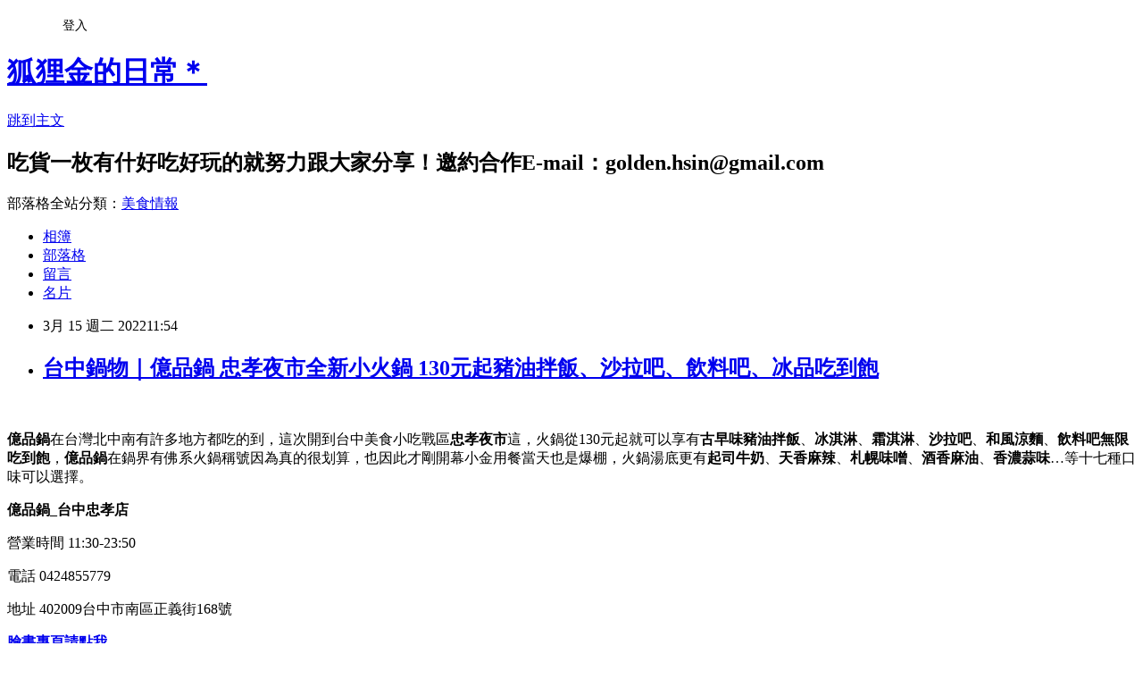

--- FILE ---
content_type: text/html; charset=utf-8
request_url: https://goldenmac.pixnet.net/blog/posts/13359560607
body_size: 57648
content:
<!DOCTYPE html><html lang="zh-TW"><head><meta charSet="utf-8"/><meta name="viewport" content="width=device-width, initial-scale=1"/><link rel="stylesheet" href="https://static.1px.tw/blog-next/_next/static/chunks/b1e52b495cc0137c.css" data-precedence="next"/><link rel="stylesheet" href="/fix.css?v=202601181724" type="text/css" data-precedence="medium"/><link rel="stylesheet" href="https://s3.1px.tw/blog/theme/choc/iframe-popup.css?v=202601181724" type="text/css" data-precedence="medium"/><link rel="stylesheet" href="https://s3.1px.tw/blog/theme/choc/plugins.min.css?v=202601181724" type="text/css" data-precedence="medium"/><link rel="stylesheet" href="https://s3.1px.tw/blog/theme/choc/openid-comment.css?v=202601181724" type="text/css" data-precedence="medium"/><link rel="stylesheet" href="https://s3.1px.tw/blog/theme/choc/style.min.css?v=202601181724" type="text/css" data-precedence="medium"/><link rel="stylesheet" href="https://s3.1px.tw/blog/theme/choc/main.min.css?v=202601181724" type="text/css" data-precedence="medium"/><link rel="stylesheet" href="https://pimg.1px.tw/goldenmac/assets/goldenmac.css?v=202601181724" type="text/css" data-precedence="medium"/><link rel="stylesheet" href="https://s3.1px.tw/blog/theme/choc/author-info.css?v=202601181724" type="text/css" data-precedence="medium"/><link rel="stylesheet" href="https://s3.1px.tw/blog/theme/choc/idlePop.min.css?v=202601181724" type="text/css" data-precedence="medium"/><link rel="preload" as="script" fetchPriority="low" href="https://static.1px.tw/blog-next/_next/static/chunks/94688e2baa9fea03.js"/><script src="https://static.1px.tw/blog-next/_next/static/chunks/41eaa5427c45ebcc.js" async=""></script><script src="https://static.1px.tw/blog-next/_next/static/chunks/e2c6231760bc85bd.js" async=""></script><script src="https://static.1px.tw/blog-next/_next/static/chunks/94bde6376cf279be.js" async=""></script><script src="https://static.1px.tw/blog-next/_next/static/chunks/426b9d9d938a9eb4.js" async=""></script><script src="https://static.1px.tw/blog-next/_next/static/chunks/turbopack-5021d21b4b170dda.js" async=""></script><script src="https://static.1px.tw/blog-next/_next/static/chunks/ff1a16fafef87110.js" async=""></script><script src="https://static.1px.tw/blog-next/_next/static/chunks/e308b2b9ce476a3e.js" async=""></script><script src="https://static.1px.tw/blog-next/_next/static/chunks/2bf79572a40338b7.js" async=""></script><script src="https://static.1px.tw/blog-next/_next/static/chunks/d3c6eed28c1dd8e2.js" async=""></script><script src="https://static.1px.tw/blog-next/_next/static/chunks/d4d39cfc2a072218.js" async=""></script><script src="https://static.1px.tw/blog-next/_next/static/chunks/6a5d72c05b9cd4ba.js" async=""></script><script src="https://static.1px.tw/blog-next/_next/static/chunks/8af6103cf1375f47.js" async=""></script><script src="https://static.1px.tw/blog-next/_next/static/chunks/60d08651d643cedc.js" async=""></script><script src="https://static.1px.tw/blog-next/_next/static/chunks/0ae21416dac1fa83.js" async=""></script><script src="https://static.1px.tw/blog-next/_next/static/chunks/6d1100e43ad18157.js" async=""></script><script src="https://static.1px.tw/blog-next/_next/static/chunks/87eeaf7a3b9005e8.js" async=""></script><script src="https://static.1px.tw/blog-next/_next/static/chunks/ed01c75076819ebd.js" async=""></script><script src="https://static.1px.tw/blog-next/_next/static/chunks/a4df8fc19a9a82e6.js" async=""></script><link rel="preload" href="https://pagead2.googlesyndication.com/pagead/js/adsbygoogle.js?client=ca-pub-6365328941587750" as="script" crossorigin=""/><title>台中鍋物｜億品鍋 忠孝夜市全新小火鍋 130元起豬油拌飯、沙拉吧、飲料吧、冰品吃到飽</title><meta name="description" content=" 億品鍋在台灣北中南有許多地方都吃的到，這次開到台中美食小吃戰區忠孝夜市這，火鍋從130元起就可以享有古早味豬油拌飯、冰淇淋、霜淇淋、沙拉吧、和風涼麵、飲料吧無限吃到飽，億品鍋在鍋界有佛系火鍋稱號因為真的很划算，也因此才剛開幕小金用餐當天也是爆棚，火鍋湯底更有起司牛奶、天香麻辣、札幌味噌、酒香麻油、香濃蒜味…等十七種口味可以選擇。"/><meta name="author" content="狐狸金的日常＊"/><meta name="google-adsense-platform-account" content="pub-2647689032095179"/><meta name="google-adsense-account" content="pub-6365328941587750"/><meta name="fb:app_id" content="101730233200171"/><link rel="canonical" href="https://goldenmac.pixnet.net/blog/posts/13359560607"/><meta property="og:title" content="台中鍋物｜億品鍋 忠孝夜市全新小火鍋 130元起豬油拌飯、沙拉吧、飲料吧、冰品吃到飽"/><meta property="og:description" content=" 億品鍋在台灣北中南有許多地方都吃的到，這次開到台中美食小吃戰區忠孝夜市這，火鍋從130元起就可以享有古早味豬油拌飯、冰淇淋、霜淇淋、沙拉吧、和風涼麵、飲料吧無限吃到飽，億品鍋在鍋界有佛系火鍋稱號因為真的很划算，也因此才剛開幕小金用餐當天也是爆棚，火鍋湯底更有起司牛奶、天香麻辣、札幌味噌、酒香麻油、香濃蒜味…等十七種口味可以選擇。"/><meta property="og:url" content="https://goldenmac.pixnet.net/blog/posts/13359560607"/><meta property="og:image" content="https://pimg.1px.tw/goldenmac/1592055178-2955464369.jpg"/><meta property="og:type" content="article"/><meta name="twitter:card" content="summary_large_image"/><meta name="twitter:title" content="台中鍋物｜億品鍋 忠孝夜市全新小火鍋 130元起豬油拌飯、沙拉吧、飲料吧、冰品吃到飽"/><meta name="twitter:description" content=" 億品鍋在台灣北中南有許多地方都吃的到，這次開到台中美食小吃戰區忠孝夜市這，火鍋從130元起就可以享有古早味豬油拌飯、冰淇淋、霜淇淋、沙拉吧、和風涼麵、飲料吧無限吃到飽，億品鍋在鍋界有佛系火鍋稱號因為真的很划算，也因此才剛開幕小金用餐當天也是爆棚，火鍋湯底更有起司牛奶、天香麻辣、札幌味噌、酒香麻油、香濃蒜味…等十七種口味可以選擇。"/><meta name="twitter:image" content="https://pimg.1px.tw/goldenmac/1592055178-2955464369.jpg"/><link rel="icon" href="/favicon.ico?favicon.a62c60e0.ico" sizes="32x32" type="image/x-icon"/><script src="https://static.1px.tw/blog-next/_next/static/chunks/a6dad97d9634a72d.js" noModule=""></script></head><body><!--$--><!--/$--><!--$?--><template id="B:0"></template><!--/$--><script>requestAnimationFrame(function(){$RT=performance.now()});</script><script src="https://static.1px.tw/blog-next/_next/static/chunks/94688e2baa9fea03.js" id="_R_" async=""></script><div hidden id="S:0"><script id="pixnet-vars">
        window.PIXNET = {
          post_id: "13359560607",
          name: "goldenmac",
          user_id: 0,
          blog_id: "6112275",
          display_ads: true,
          ad_options: {"chictrip":false}
        };
      </script><script type="text/javascript" src="https://code.jquery.com/jquery-latest.min.js"></script><script id="json-ld-article-script" type="application/ld+json">{"@context":"https:\u002F\u002Fschema.org","@type":"BlogPosting","isAccessibleForFree":true,"mainEntityOfPage":{"@type":"WebPage","@id":"https:\u002F\u002Fgoldenmac.pixnet.net\u002Fblog\u002Fposts\u002F13359560607"},"headline":"台中鍋物｜億品鍋 忠孝夜市全新小火鍋 130元起豬油拌飯、沙拉吧、飲料吧、冰品吃到飽","description":"\u003Cimg alt=\"20200612_234309.jpg\" src=\"https:\u002F\u002Fpic.pimg.tw\u002Fgoldenmac\u002F1592055178-2955464369_l.jpg\" title=\"20200612_234309.jpg\"\u003E\u003Cbr \u002F\u003E \u003Cbr\u003E\u003Cspan style=\"font-size:18px\"\u003E\u003Cstrong\u003E億品鍋\u003C\u002Fstrong\u003E在台灣北中南有許多地方都吃的到，這次開到台中美食小吃戰區\u003Cspan style=\"color:#452EBC\"\u003E\u003Cstrong\u003E忠孝夜市\u003C\u002Fstrong\u003E\u003C\u002Fspan\u003E這，火鍋從130元起就可以享有\u003Cspan style=\"color:#452EBC\"\u003E\u003Cstrong\u003E古早味豬油拌飯\u003C\u002Fstrong\u003E\u003C\u002Fspan\u003E、\u003Cspan style=\"color:#452EBC\"\u003E\u003Cstrong\u003E冰淇淋\u003C\u002Fstrong\u003E\u003C\u002Fspan\u003E、\u003Cspan style=\"color:#452EBC\"\u003E\u003Cstrong\u003E霜淇淋\u003C\u002Fstrong\u003E\u003C\u002Fspan\u003E、\u003Cspan style=\"color:#452EBC\"\u003E\u003Cstrong\u003E沙拉吧\u003C\u002Fstrong\u003E\u003C\u002Fspan\u003E、\u003Cspan style=\"color:#452EBC\"\u003E\u003Cstrong\u003E和風涼麵\u003C\u002Fstrong\u003E\u003C\u002Fspan\u003E、\u003Cspan style=\"color:#452EBC\"\u003E\u003Cstrong\u003E飲料吧無限吃到飽\u003C\u002Fstrong\u003E\u003C\u002Fspan\u003E，\u003Cstrong\u003E億品鍋\u003C\u002Fstrong\u003E在鍋界有佛系火鍋稱號因為真的很划算，也因此才剛開幕小金用餐當天也是爆棚，火鍋湯底更有\u003Cspan style=\"color:#452EBC\"\u003E\u003Cstrong\u003E起司牛奶\u003C\u002Fstrong\u003E\u003C\u002Fspan\u003E、\u003Cspan style=\"color:#452EBC\"\u003E\u003Cstrong\u003E天香麻辣\u003C\u002Fstrong\u003E\u003C\u002Fspan\u003E、\u003Cspan style=\"color:#452EBC\"\u003E\u003Cstrong\u003E札幌味噌\u003C\u002Fstrong\u003E\u003C\u002Fspan\u003E、\u003Cspan style=\"color:#452EBC\"\u003E\u003Cstrong\u003E酒香麻油\u003C\u002Fstrong\u003E\u003C\u002Fspan\u003E、\u003Cspan style=\"color:#452EBC\"\u003E\u003Cstrong\u003E香濃蒜味\u003C\u002Fstrong\u003E\u003C\u002Fspan\u003E…等十七種口味可以選擇。\u003C\u002Fspan\u003E","articleBody":"\u003Cp\u003E&nbsp;\u003C\u002Fp\u003E\n\n\u003Cp\u003E\u003Cimg alt=\"20200612_234309.jpg\" src=\"https:\u002F\u002Fpimg.1px.tw\u002Fgoldenmac\u002F1592055178-2955464369.jpg\" title=\"20200612_234309.jpg\"\u003E\u003C\u002Fp\u003E\n\n\u003Cp style=\"text-align: justify;\"\u003E\u003Cspan style=\"font-family:verdana,geneva,sans-serif\"\u003E\u003Cspan style=\"font-size:18px\"\u003E\u003Cstrong\u003E億品鍋\u003C\u002Fstrong\u003E在台灣北中南有許多地方都吃的到，這次開到台中美食小吃戰區\u003Cspan style=\"color:#452EBC\"\u003E\u003Cstrong\u003E忠孝夜市\u003C\u002Fstrong\u003E\u003C\u002Fspan\u003E這，火鍋從130元起就可以享有\u003Cspan style=\"color:#452EBC\"\u003E\u003Cstrong\u003E古早味豬油拌飯\u003C\u002Fstrong\u003E\u003C\u002Fspan\u003E、\u003Cspan style=\"color:#452EBC\"\u003E\u003Cstrong\u003E冰淇淋\u003C\u002Fstrong\u003E\u003C\u002Fspan\u003E、\u003Cspan style=\"color:#452EBC\"\u003E\u003Cstrong\u003E霜淇淋\u003C\u002Fstrong\u003E\u003C\u002Fspan\u003E、\u003Cspan style=\"color:#452EBC\"\u003E\u003Cstrong\u003E沙拉吧\u003C\u002Fstrong\u003E\u003C\u002Fspan\u003E、\u003Cspan style=\"color:#452EBC\"\u003E\u003Cstrong\u003E和風涼麵\u003C\u002Fstrong\u003E\u003C\u002Fspan\u003E、\u003Cspan style=\"color:#452EBC\"\u003E\u003Cstrong\u003E飲料吧無限吃到飽\u003C\u002Fstrong\u003E\u003C\u002Fspan\u003E，\u003Cstrong\u003E億品鍋\u003C\u002Fstrong\u003E在鍋界有佛系火鍋稱號因為真的很划算，也因此才剛開幕小金用餐當天也是爆棚，火鍋湯底更有\u003Cspan style=\"color:#452EBC\"\u003E\u003Cstrong\u003E起司牛奶\u003C\u002Fstrong\u003E\u003C\u002Fspan\u003E、\u003Cspan style=\"color:#452EBC\"\u003E\u003Cstrong\u003E天香麻辣\u003C\u002Fstrong\u003E\u003C\u002Fspan\u003E、\u003Cspan style=\"color:#452EBC\"\u003E\u003Cstrong\u003E札幌味噌\u003C\u002Fstrong\u003E\u003C\u002Fspan\u003E、\u003Cspan style=\"color:#452EBC\"\u003E\u003Cstrong\u003E酒香麻油\u003C\u002Fstrong\u003E\u003C\u002Fspan\u003E、\u003Cspan style=\"color:#452EBC\"\u003E\u003Cstrong\u003E香濃蒜味\u003C\u002Fstrong\u003E\u003C\u002Fspan\u003E…等十七種口味可以選擇。\u003C\u002Fspan\u003E\u003C\u002Fspan\u003E\u003C\u002Fp\u003E\n\n\u003Cp style=\"text-align: justify;\"\u003E\u003Cspan style=\"font-size:18px\"\u003E\u003Cspan style=\"font-family:verdana,geneva,sans-serif\"\u003E\u003Cspan style=\"background-color:rgb(192, 192, 192)\"\u003E\u003Cstrong\u003E億品鍋_台中忠孝店\u003C\u002Fstrong\u003E\u003C\u002Fspan\u003E\u003C\u002Fspan\u003E\u003C\u002Fspan\u003E\u003C\u002Fp\u003E\n\n\u003Cp style=\"text-align: justify;\"\u003E\u003Cspan style=\"font-size:18px\"\u003E\u003Cspan style=\"font-family:verdana,geneva,sans-serif\"\u003E營業時間 11:30-23:50\u003C\u002Fspan\u003E\u003C\u002Fspan\u003E\u003C\u002Fp\u003E\n\n\u003Cp style=\"text-align: justify;\"\u003E\u003Cspan style=\"font-size:18px\"\u003E\u003Cspan style=\"font-family:verdana,geneva,sans-serif\"\u003E電話 0424855779\u003C\u002Fspan\u003E\u003C\u002Fspan\u003E\u003C\u002Fp\u003E\n\n\u003Cp style=\"text-align: justify;\"\u003E\u003Cspan style=\"font-size:18px\"\u003E\u003Cspan style=\"font-family:verdana,geneva,sans-serif\"\u003E地址 402009台中市南區正義街168號\u003C\u002Fspan\u003E\u003C\u002Fspan\u003E\u003C\u002Fp\u003E\n\n\u003Cp style=\"text-align: justify;\"\u003E\u003Cspan style=\"font-size:18px\"\u003E\u003Cspan style=\"font-family:verdana,geneva,sans-serif\"\u003E\u003Ca href=\"https:\u002F\u002Fwww.facebook.com\u002F%E5%84%84%E5%93%81%E9%8D%8B-%E5%BF%A0%E5%AD%9D%E5%BA%97-Mini-Shabu-Shabu-101584184897812\u002F\" target=\"_blank\"\u003E\u003Cimg alt=\"\" height=\"19\" src=\"\u002F\u002Fs.pixfs.net\u002Ff.pixnet.net\u002Fimages\u002Femotions\u002Fthumbs_up.gif\" title=\"\" width=\"19\"\u003E\u003Cstrong\u003E臉書專頁請點我\u003C\u002Fstrong\u003E\u003C\u002Fa\u003E\u003C\u002Fspan\u003E\u003C\u002Fspan\u003E\u003C\u002Fp\u003E\n\n\u003Cp style=\"text-align: justify;\"\u003E\u003Cspan style=\"font-size:18px\"\u003E\u003Cspan style=\"font-family:verdana,geneva,sans-serif\"\u003E│實際營業資訊依店家公告為主│\u003C\u002Fspan\u003E\u003C\u002Fspan\u003E\u003C\u002Fp\u003E\n\n\u003C!-- more --\u003E\n\u003Cdiv id=\"fb-root\"\u003E\n\u003Cp\u003E\u003Cimg alt=\"億品鍋_狐狸金的日常_200613_0042.jpg\" src=\"https:\u002F\u002Fpimg.1px.tw\u002Fgoldenmac\u002F1592055097-950607767.jpg\" title=\"億品鍋_狐狸金的日常_200613_0042.jpg\"\u003E\u003C\u002Fp\u003E\n\n\u003Cp style=\"text-align: justify;\"\u003E\u003Cspan style=\"font-family:verdana,geneva,sans-serif\"\u003E\u003Cspan style=\"font-size:18px\"\u003E\u003Cstrong\u003E億品鍋\u003C\u002Fstrong\u003E台中忠孝店位於正義街與忠孝路口這裡，超大超寬的店面很容易就可以找到啦~門口可以停幾輛汽車，摩托車的話就沒問題附近路邊也都好停。\u003C\u002Fspan\u003E\u003C\u002Fspan\u003E\u003C\u002Fp\u003E\n\n\u003Cp\u003E\u003Cimg alt=\"億品鍋_狐狸金的日常_200613_0041.jpg\" src=\"https:\u002F\u002Fpimg.1px.tw\u002Fgoldenmac\u002F1592055096-1060647801.jpg\" title=\"億品鍋_狐狸金的日常_200613_0041.jpg\"\u003E\u003C\u002Fp\u003E\n\n\u003Cp style=\"text-align: justify;\"\u003E\u003Cspan style=\"font-family:verdana,geneva,sans-serif\"\u003E\u003Cspan style=\"font-size:18px\"\u003E一進\u003Cstrong\u003E億品鍋\u003C\u002Fstrong\u003E就可以看到門口這台自助點餐機，服務人員會先帶入座然後劃好單之後再到這機器來點餐結帳就可以囉！！\u003C\u002Fspan\u003E\u003C\u002Fspan\u003E\u003C\u002Fp\u003E\n\n\u003Cp\u003E\u003Cimg alt=\"億品鍋_狐狸金的日常_200613_0040.jpg\" src=\"https:\u002F\u002Fpimg.1px.tw\u002Fgoldenmac\u002F1592055097-1741792983.jpg\" title=\"億品鍋_狐狸金的日常_200613_0040.jpg\"\u003E\u003C\u002Fp\u003E\n\n\u003Cp style=\"text-align: justify;\"\u003E\u003Cspan style=\"font-family:verdana,geneva,sans-serif\"\u003E\u003Cspan style=\"font-size:18px\"\u003E\u003Cstrong\u003E億品鍋\u003C\u002Fstrong\u003E台中忠孝店菜單(實際營業資訊依店家公告為主)\u003C\u002Fspan\u003E\u003C\u002Fspan\u003E\u003C\u002Fp\u003E\n\n\u003Cp\u003E\u003Cimg alt=\"億品鍋_狐狸金的日常_200613_0031.jpg\" src=\"https:\u002F\u002Fpimg.1px.tw\u002Fgoldenmac\u002F1592055094-1351061770.jpg\" title=\"億品鍋_狐狸金的日常_200613_0031.jpg\"\u003E\u003C\u002Fp\u003E\n\n\u003Cp\u003E\u003Cimg alt=\"億品鍋_狐狸金的日常_200613_0030.jpg\" src=\"https:\u002F\u002Fpimg.1px.tw\u002Fgoldenmac\u002F1592055087-2424711625.jpg\" title=\"億品鍋_狐狸金的日常_200613_0030.jpg\"\u003E\u003C\u002Fp\u003E\n\n\u003Cp\u003E\u003Cimg alt=\"億品鍋_狐狸金的日常_200613_0039.jpg\" src=\"https:\u002F\u002Fpimg.1px.tw\u002Fgoldenmac\u002F1592055096-2179723160.jpg\" title=\"億品鍋_狐狸金的日常_200613_0039.jpg\"\u003E\u003C\u002Fp\u003E\n\n\u003Cp style=\"text-align: justify;\"\u003E\u003Cspan style=\"font-family:verdana,geneva,sans-serif\"\u003E\u003Cspan style=\"font-size:18px\"\u003E用餐空間約可以容納80多位顧客，桌與桌之間的空間很寬敞舒適，桌面也很大，所以就算點了滿滿一桌菜也不用擔心會放不下啦！當然如果是人多要來聚餐絕對也是沒有問題的。\u003C\u002Fspan\u003E\u003C\u002Fspan\u003E\u003C\u002Fp\u003E\n\n\u003Cp\u003E\u003Cimg alt=\"億品鍋_狐狸金的日常_200613_0037.jpg\" src=\"https:\u002F\u002Fpimg.1px.tw\u002Fgoldenmac\u002F1592055095-788791086.jpg\" title=\"億品鍋_狐狸金的日常_200613_0037.jpg\"\u003E\u003C\u002Fp\u003E\n\n\u003Cp style=\"text-align: justify;\"\u003E\u003Cspan style=\"font-family:verdana,geneva,sans-serif\"\u003E\u003Cspan style=\"font-size:18px\"\u003E自助吧第一區，這裡有\u003Cspan style=\"color:#452EBC\"\u003E\u003Cstrong\u003E冷\u002F熱飲料\u003C\u002Fstrong\u003E\u003C\u002Fspan\u003E、\u003Cspan style=\"color:#452EBC\"\u003E\u003Cstrong\u003E霜淇淋\u003C\u002Fstrong\u003E\u003C\u002Fspan\u003E、\u003Cspan style=\"color:#452EBC\"\u003E\u003Cstrong\u003E醬料區\u003C\u002Fstrong\u003E\u003C\u002Fspan\u003E、\u003Cspan style=\"color:#452EBC\"\u003E\u003Cstrong\u003E古早味豬油拌飯\u003C\u002Fstrong\u003E\u003C\u002Fspan\u003E，當然這些都是可以\u003Cspan style=\"color:#FF0000\"\u003E\u003Cstrong\u003E免費無限【吃到飽】\u003C\u002Fstrong\u003E\u003C\u002Fspan\u003E的！\u003C\u002Fspan\u003E\u003C\u002Fspan\u003E\u003C\u002Fp\u003E\n\n\u003Cp\u003E\u003Cimg alt=\"億品鍋_狐狸金的日常_200613_0034.jpg\" src=\"https:\u002F\u002Fpimg.1px.tw\u002Fgoldenmac\u002F1592055093-1617467127.jpg\" title=\"億品鍋_狐狸金的日常_200613_0034.jpg\"\u003E\u003C\u002Fp\u003E\n\n\u003Cp\u003E\u003Cimg alt=\"億品鍋_狐狸金的日常_200613_0035.jpg\" src=\"https:\u002F\u002Fpimg.1px.tw\u002Fgoldenmac\u002F1592055094-3190002864.jpg\" title=\"億品鍋_狐狸金的日常_200613_0035.jpg\"\u003E\u003C\u002Fp\u003E\n\n\u003Cp style=\"text-align: justify;\"\u003E\u003Cspan style=\"font-family:verdana,geneva,sans-serif\"\u003E\u003Cspan style=\"font-size:18px\"\u003E雖然是超級\u003Cspan style=\"color:#FF0000\"\u003E\u003Cstrong\u003E平價吃到飽\u003C\u002Fstrong\u003E\u003C\u002Fspan\u003E，飲料種類也是不馬虎，\u003Cspan style=\"color:#452EBC\"\u003E\u003Cstrong\u003E雀巢系列熱飲機\u003C\u002Fstrong\u003E\u003C\u002Fspan\u003E、\u003Cspan style=\"color:#452EBC\"\u003E\u003Cstrong\u003E可口可樂系列冷飲機\u003C\u002Fstrong\u003E\u003C\u002Fspan\u003E、\u003Cspan style=\"color:#452EBC\"\u003E\u003Cstrong\u003E特調風味茶飲\u003C\u002Fstrong\u003E\u003C\u002Fspan\u003E還有不定期更換的\u003Cspan style=\"color:#452EBC\"\u003E\u003Cstrong\u003E霜淇淋機\u003C\u002Fstrong\u003E\u003C\u002Fspan\u003E，選擇也是不少。\u003C\u002Fspan\u003E\u003C\u002Fspan\u003E\u003C\u002Fp\u003E\n\n\u003Cp\u003E\u003Cimg alt=\"億品鍋_狐狸金的日常_200613_0033.jpg\" src=\"https:\u002F\u002Fpimg.1px.tw\u002Fgoldenmac\u002F1592055094-554402929.jpg\" title=\"億品鍋_狐狸金的日常_200613_0033.jpg\"\u003E\u003C\u002Fp\u003E\n\n\u003Cp\u003E\u003Cimg alt=\"億品鍋_狐狸金的日常_200613_0032.jpg\" src=\"https:\u002F\u002Fpimg.1px.tw\u002Fgoldenmac\u002F1592055094-3296835306.jpg\" title=\"億品鍋_狐狸金的日常_200613_0032.jpg\"\u003E\u003C\u002Fp\u003E\n\n\u003Cp style=\"text-align: justify;\"\u003E\u003Cspan style=\"font-family:verdana,geneva,sans-serif\"\u003E\u003Cspan style=\"font-size:18px\"\u003E自助吧第二區，這裡有\u003Cspan style=\"color:#452EBC\"\u003E\u003Cstrong\u003E爆米花\u003C\u002Fstrong\u003E\u003C\u002Fspan\u003E、\u003Cspan style=\"color:#452EBC\"\u003E\u003Cstrong\u003E杜老爺冰淇淋\u003C\u002Fstrong\u003E\u003C\u002Fspan\u003E、\u003Cspan style=\"color:#452EBC\"\u003E\u003Cstrong\u003E沙拉吧\u003C\u002Fstrong\u003E\u003C\u002Fspan\u003E、\u003Cspan style=\"color:#452EBC\"\u003E\u003Cstrong\u003E和風涼麵\u003C\u002Fstrong\u003E\u003C\u002Fspan\u003E，當然一樣是\u003Cspan style=\"color:#FF0000\"\u003E\u003Cstrong\u003E無限量【吃到飽】\u003C\u002Fstrong\u003E\u003C\u002Fspan\u003E，難怪\u003Cstrong\u003E億品鍋\u003C\u002Fstrong\u003E會有佛系火鍋的稱號啦！\u003C\u002Fspan\u003E\u003C\u002Fspan\u003E\u003C\u002Fp\u003E\n\n\u003Cp\u003E\u003Cimg alt=\"億品鍋_狐狸金的日常_200613_0038.jpg\" src=\"https:\u002F\u002Fpimg.1px.tw\u002Fgoldenmac\u002F1592055095-2382433131.jpg\" title=\"億品鍋_狐狸金的日常_200613_0038.jpg\"\u003E\u003C\u002Fp\u003E\n\n\u003Cp style=\"text-align: justify;\"\u003E\u003Cspan style=\"font-family:verdana,geneva,sans-serif\"\u003E\u003Cspan style=\"font-size:18px\"\u003E另外需要加湯跟餐具的話也是在自助吧第一區這兒喲~雖然是平價的鍋物，但服務人員也是一直很細心的在照料自助吧區域，維持的都還很不錯。\u003C\u002Fspan\u003E\u003C\u002Fspan\u003E\u003C\u002Fp\u003E\n\n\u003Cp\u003E\u003Cimg alt=\"億品鍋_狐狸金的日常_200613_0025.jpg\" src=\"https:\u002F\u002Fpimg.1px.tw\u002Fgoldenmac\u002F1592055086-3135935254.jpg\" title=\"億品鍋_狐狸金的日常_200613_0025.jpg\"\u003E\u003C\u002Fp\u003E\n\n\u003Cp\u003E\u003Cimg alt=\"20200612_234335.jpg\" src=\"https:\u002F\u002Fpimg.1px.tw\u002Fgoldenmac\u002F1592055173-4087642273.jpg\" title=\"20200612_234335.jpg\"\u003E\u003C\u002Fp\u003E\n\n\u003Cp\u003E\u003Cspan style=\"font-size:20px\"\u003E\u003Cspan style=\"color:#E17704\"\u003E\u003Cstrong\u003E起司牛奶干貝鍋\u003C\u002Fstrong\u003E\u003C\u002Fspan\u003E\u003C\u002Fspan\u003E\u003C\u002Fp\u003E\n\n\u003Cp style=\"text-align: justify;\"\u003E\u003Cspan style=\"font-family:verdana,geneva,sans-serif\"\u003E\u003Cspan style=\"font-size:18px\"\u003E別小看這一鍋180元的小火鍋，裡頭有\u003Cspan style=\"color:#452EBC\"\u003E\u003Cstrong\u003E河粉、高麗菜、青江菜、金針菇、南瓜豆皮、燕餃、貢丸、米血、鳥蛋、魚板、蟹肉棒、干貝、起司片、豬肉片\u003C\u002Fstrong\u003E\u003C\u002Fspan\u003E，超多料的，當然別忘了還有包含前面提到的\u003Cspan style=\"color:#FF0000\"\u003E\u003Cstrong\u003E自助吧吃到飽\u003C\u002Fstrong\u003E\u003C\u002Fspan\u003E啦~\u003C\u002Fspan\u003E\u003C\u002Fspan\u003E\u003C\u002Fp\u003E\n\n\u003Cp\u003E\u003Cimg alt=\"億品鍋_狐狸金的日常_200613_0008.jpg\" src=\"https:\u002F\u002Fpimg.1px.tw\u002Fgoldenmac\u002F1592055077-3848915740.jpg\" title=\"億品鍋_狐狸金的日常_200613_0008.jpg\"\u003E\u003C\u002Fp\u003E\n\n\u003Cp style=\"text-align: justify;\"\u003E\u003Cspan style=\"font-family:verdana,geneva,sans-serif\"\u003E\u003Cspan style=\"font-size:18px\"\u003E濃郁的牛奶湯底加上起司片溶化之後變的更香濃了，小金偷偷看了一下幾乎每桌都有客人點這鍋，等起司整個煮化開後湯頭變的更濃郁，奶香味道也更濃了。\u003C\u002Fspan\u003E\u003C\u002Fspan\u003E\u003C\u002Fp\u003E\n\n\u003Cp\u003E\u003Cimg alt=\"億品鍋_狐狸金的日常_200613_0006.jpg\" src=\"https:\u002F\u002Fpimg.1px.tw\u002Fgoldenmac\u002F1592055074-288509998.jpg\" title=\"億品鍋_狐狸金的日常_200613_0006.jpg\"\u003E\u003C\u002Fp\u003E\n\n\u003Cp style=\"text-align: justify;\"\u003E\u003Cspan style=\"font-family:verdana,geneva,sans-serif\"\u003E\u003Cspan style=\"font-size:18px\"\u003E裡頭的\u003Cspan style=\"color:#452EBC\"\u003E\u003Cstrong\u003E干貝\u003C\u002Fstrong\u003E\u003C\u002Fspan\u003E記得不要煮過頭啦~煮到透明感消失變白色後就可以趕快撈起來吃了，QQ的口感加上香濃的起司牛奶真的很對，這鍋點干貝就沒錯了！\u003C\u002Fspan\u003E\u003C\u002Fspan\u003E\u003C\u002Fp\u003E\n\n\u003Cp\u003E\u003Cimg alt=\"20200612_234524.jpg\" src=\"https:\u002F\u002Fpimg.1px.tw\u002Fgoldenmac\u002F1592055177-725288130.jpg\" title=\"20200612_234524.jpg\"\u003E\u003C\u002Fp\u003E\n\n\u003Cp\u003E\u003Cimg alt=\"億品鍋_狐狸金的日常_200613_0026.jpg\" src=\"https:\u002F\u002Fpimg.1px.tw\u002Fgoldenmac\u002F1592055086-959998686.jpg\" title=\"億品鍋_狐狸金的日常_200613_0026.jpg\"\u003E\u003C\u002Fp\u003E\n\n\u003Cp\u003E\u003Cspan style=\"font-size:20px\"\u003E\u003Cspan style=\"color:#E17704\"\u003E\u003Cstrong\u003E酒香麻油牛肉鍋\u003C\u002Fstrong\u003E\u003C\u002Fspan\u003E\u003C\u002Fspan\u003E\u003C\u002Fp\u003E\n\n\u003Cp style=\"text-align: justify;\"\u003E\u003Cspan style=\"font-family:verdana,geneva,sans-serif\"\u003E\u003Cspan style=\"font-size:18px\"\u003E這一兩年\u003Cspan style=\"color:#452EBC\"\u003E麻油雞鍋\u003C\u002Fspan\u003E、\u003Cspan style=\"color:#452EBC\"\u003E\u003Cstrong\u003E燒酒雞鍋\u003C\u002Fstrong\u003E\u003C\u002Fspan\u003E真的是紅遍大街小巷，這口味已經成為每間火鍋店必備的行頭啦~當然裡頭的料一樣近二十種超豐盛的。\u003C\u002Fspan\u003E\u003C\u002Fspan\u003E\u003C\u002Fp\u003E\n\n\u003Cp\u003E\u003Cimg alt=\"億品鍋_狐狸金的日常_200613_0007.jpg\" src=\"https:\u002F\u002Fpimg.1px.tw\u002Fgoldenmac\u002F1592055078-356145523.jpg\" title=\"億品鍋_狐狸金的日常_200613_0007.jpg\"\u003E\u003C\u002Fp\u003E\n\n\u003Cp style=\"text-align: justify;\"\u003E\u003Cspan style=\"font-family:verdana,geneva,sans-serif\"\u003E\u003Cspan style=\"font-size:18px\"\u003E\u003Cstrong\u003E億品鍋\u003C\u002Fstrong\u003E的酒香麻油鍋屬於比較輕量級，就算是酒量不大好的朋友也不用擔心，這鍋借酒的香氣跟麻油的香，小金建議可以等把蔬菜的甜味也熬煮出來後再喝湯會更順口更甘甜。\u003C\u002Fspan\u003E\u003C\u002Fspan\u003E\u003C\u002Fp\u003E\n\n\u003Cp\u003E\u003Cimg alt=\"億品鍋_狐狸金的日常_200613_0005.jpg\" src=\"https:\u002F\u002Fpimg.1px.tw\u002Fgoldenmac\u002F1592055074-1855341912.jpg\" title=\"億品鍋_狐狸金的日常_200613_0005.jpg\"\u003E\u003C\u002Fp\u003E\n\n\u003Cp style=\"text-align: justify;\"\u003E\u003Cspan style=\"font-family:verdana,geneva,sans-serif\"\u003E\u003Cspan style=\"font-size:18px\"\u003E肉片涮煮完後沾附了麻油，變的更香了可以不用沾醬就很好吃，小金應該點顆蛋來煮個麻油酒香蛋才對呀~是吧是吧，或是來份麵線也很不賴。\u003C\u002Fspan\u003E\u003C\u002Fspan\u003E\u003C\u002Fp\u003E\n\n\u003Cp\u003E\u003Cimg alt=\"億品鍋_狐狸金的日常_200613_0028.jpg\" src=\"https:\u002F\u002Fpimg.1px.tw\u002Fgoldenmac\u002F1592055087-2140960573.jpg\" title=\"億品鍋_狐狸金的日常_200613_0028.jpg\"\u003E\u003C\u002Fp\u003E\n\n\u003Cp\u003E\u003Cimg alt=\"億品鍋_狐狸金的日常_200613_0027.jpg\" src=\"https:\u002F\u002Fpimg.1px.tw\u002Fgoldenmac\u002F1592055086-614990313.jpg\" title=\"億品鍋_狐狸金的日常_200613_0027.jpg\"\u003E\u003C\u002Fp\u003E\n\n\u003Cp\u003E\u003Cspan style=\"color:#E17704\"\u003E\u003Cspan style=\"font-size:20px\"\u003E\u003Cstrong\u003E香濃蒜味海鮮鍋\u003C\u002Fstrong\u003E\u003C\u002Fspan\u003E\u003C\u002Fspan\u003E\u003C\u002Fp\u003E\n\n\u003Cp style=\"text-align: justify;\"\u003E\u003Cspan style=\"font-family:verdana,geneva,sans-serif\"\u003E\u003Cspan style=\"font-size:18px\"\u003E\u003Cspan style=\"color:#452EBC\"\u003E\u003Cstrong\u003E海鮮鍋\u003C\u002Fstrong\u003E\u003C\u002Fspan\u003E搭配的主餐會有\u003Cspan style=\"color:#452EBC\"\u003E\u003Cstrong\u003E白蝦\u003C\u002Fstrong\u003E\u003C\u002Fspan\u003E、\u003Cspan style=\"color:#452EBC\"\u003E\u003Cstrong\u003E扇貝\u003C\u002Fstrong\u003E\u003C\u002Fspan\u003E跟\u003Cspan style=\"color:#452EBC\"\u003E\u003Cstrong\u003E多利魚片\u003C\u002Fstrong\u003E\u003C\u002Fspan\u003E，每鍋送上桌來都是滿滿滿的料，難怪可以很快速的就在全台各地開滿了店舖啦~\u003C\u002Fspan\u003E\u003C\u002Fspan\u003E\u003C\u002Fp\u003E\n\n\u003Cp\u003E\u003Cimg alt=\"億品鍋_狐狸金的日常_200613_0009.jpg\" src=\"https:\u002F\u002Fpimg.1px.tw\u002Fgoldenmac\u002F1592055078-2745304024.jpg\" title=\"億品鍋_狐狸金的日常_200613_0009.jpg\"\u003E\u003C\u002Fp\u003E\n\n\u003Cp style=\"text-align: justify;\"\u003E\u003Cspan style=\"font-family:verdana,geneva,sans-serif\"\u003E\u003Cspan style=\"font-size:18px\"\u003E這\u003Cspan style=\"color:#452EBC\"\u003E\u003Cstrong\u003E蒜味鍋\u003C\u002Fstrong\u003E\u003C\u002Fspan\u003E裡頭加了大量的蒜頭去熬煮所以真的很香濃，小金吃貨友人還發明了新吃法，再去裝了一大碗蔥花來加進去一塊兒煮香味變的更有層次了，下次大家不仿也可以試試看喲~\u003C\u002Fspan\u003E\u003C\u002Fspan\u003E\u003C\u002Fp\u003E\n\n\u003Cp\u003E\u003Cimg alt=\"億品鍋_狐狸金的日常_200613_0004.jpg\" src=\"https:\u002F\u002Fpimg.1px.tw\u002Fgoldenmac\u002F1592055073-1967239661.jpg\" title=\"億品鍋_狐狸金的日常_200613_0004.jpg\"\u003E\u003C\u002Fp\u003E\n\n\u003Cp style=\"text-align: justify;\"\u003E\u003Cspan style=\"font-family:verdana,geneva,sans-serif\"\u003E\u003Cspan style=\"font-size:18px\"\u003E這\u003Cspan style=\"color:#452EBC\"\u003E\u003Cstrong\u003E多利魚片\u003C\u002Fstrong\u003E\u003C\u002Fspan\u003E沒刺所以煮完就可以大口大口吃，魚肉口感吃起來是QQ有彈性的那種，可以弄點生辣椒、蔥花跟醬油來沾著吃挺讚的。\u003C\u002Fspan\u003E\u003C\u002Fspan\u003E\u003C\u002Fp\u003E\n\n\u003Cp\u003E\u003Cimg alt=\"億品鍋_狐狸金的日常_200613_0017.jpg\" src=\"https:\u002F\u002Fpimg.1px.tw\u002Fgoldenmac\u002F1592055081-54083384.jpg\" title=\"億品鍋_狐狸金的日常_200613_0017.jpg\"\u003E\u003C\u002Fp\u003E\n\n\u003Cp\u003E\u003Cimg alt=\"億品鍋_狐狸金的日常_200613_0018.jpg\" src=\"https:\u002F\u002Fpimg.1px.tw\u002Fgoldenmac\u002F1592055082-3722589063.jpg\" title=\"億品鍋_狐狸金的日常_200613_0018.jpg\"\u003E\u003C\u002Fp\u003E\n\n\u003Cp style=\"text-align: justify;\"\u003E\u003Cspan style=\"font-family:verdana,geneva,sans-serif\"\u003E\u003Cspan style=\"font-size:18px\"\u003E吃貨友人愛上這多利魚，所以又加碼單點了一份，這樣一大盤的多利魚片只要50元，隔壁桌媽媽看到也加點了一份來給小朋友吃~\u003C\u002Fspan\u003E\u003C\u002Fspan\u003E\u003C\u002Fp\u003E\n\n\u003Cp\u003E\u003Cimg alt=\"億品鍋_狐狸金的日常_200613_0036.jpg\" src=\"https:\u002F\u002Fpimg.1px.tw\u002Fgoldenmac\u002F1592055094-969135914.jpg\" title=\"億品鍋_狐狸金的日常_200613_0036.jpg\"\u003E\u003C\u002Fp\u003E\n\n\u003Cp\u003E\u003Cimg alt=\"億品鍋_狐狸金的日常_200613_0013.jpg\" src=\"https:\u002F\u002Fpimg.1px.tw\u002Fgoldenmac\u002F1592055081-189806258.jpg\" title=\"億品鍋_狐狸金的日常_200613_0013.jpg\"\u003E\u003C\u002Fp\u003E\n\n\u003Cp\u003E\u003Cimg alt=\"億品鍋_狐狸金的日常_200613_0012.jpg\" src=\"https:\u002F\u002Fpimg.1px.tw\u002Fgoldenmac\u002F1592055078-3628014142.jpg\" title=\"億品鍋_狐狸金的日常_200613_0012.jpg\"\u003E\u003C\u002Fp\u003E\n\n\u003Cp style=\"text-align: justify;\"\u003E\u003Cspan style=\"font-family:verdana,geneva,sans-serif\"\u003E\u003Cspan style=\"font-size:18px\"\u003E接著小金非常的推薦\u003Cstrong\u003E億品鍋\u003C\u002Fstrong\u003E家的\u003Cspan style=\"color:#452EBC\"\u003E\u003Cstrong\u003E古早味豬油拌飯\u003C\u002Fstrong\u003E\u003C\u002Fspan\u003E，米飯以平價吃到飽鍋物來比較煮的有達水準，另外這豬油裡頭的油蔥也爆的很香，小金看在場的男性幾乎每個人都是兩碗起跳在吃的。\u003C\u002Fspan\u003E\u003C\u002Fspan\u003E\u003C\u002Fp\u003E\n\n\u003Cp\u003E\u003Cimg alt=\"億品鍋_狐狸金的日常_200613_0015.jpg\" src=\"https:\u002F\u002Fpimg.1px.tw\u002Fgoldenmac\u002F1592055081-351240378.jpg\" title=\"億品鍋_狐狸金的日常_200613_0015.jpg\"\u003E\u003C\u002Fp\u003E\n\n\u003Cp\u003E\u003Cimg alt=\"億品鍋_狐狸金的日常_200613_0014.jpg\" src=\"https:\u002F\u002Fpimg.1px.tw\u002Fgoldenmac\u002F1592055081-3015710437.jpg\" title=\"億品鍋_狐狸金的日常_200613_0014.jpg\"\u003E\u003C\u002Fp\u003E\n\n\u003Cp style=\"text-align: justify;\"\u003E\u003Cspan style=\"font-family:verdana,geneva,sans-serif\"\u003E\u003Cspan style=\"font-size:18px\"\u003E另外\u003Cspan style=\"color:#452EBC\"\u003E\u003Cstrong\u003E自助沙拉吧\u003C\u002Fstrong\u003E\u003C\u002Fspan\u003E這兒還有\u003Cspan style=\"color:#452EBC\"\u003E\u003Cstrong\u003E涼麵\u003C\u002Fstrong\u003E\u003C\u002Fspan\u003E可以吃，夏天來吃鍋真的很適合來一份清爽的涼麵墊墊胃是吧！小金自個兒又去加了一些蔥花跟生辣椒一塊兒拌著吃更讚了。\u003C\u002Fspan\u003E\u003C\u002Fspan\u003E\u003C\u002Fp\u003E\n\n\u003Cp\u003E\u003Cimg alt=\"億品鍋_狐狸金的日常_200613_0010.jpg\" src=\"https:\u002F\u002Fpimg.1px.tw\u002Fgoldenmac\u002F1592055078-3456295635.jpg\" title=\"億品鍋_狐狸金的日常_200613_0010.jpg\"\u003E\u003C\u002Fp\u003E\n\n\u003Cp style=\"text-align: justify;\"\u003E\u003Cspan style=\"font-family:verdana,geneva,sans-serif\"\u003E\u003Cspan style=\"font-size:18px\"\u003E吃香濃蒜味鍋的友人不知哪來的ideal點了\u003Cspan style=\"color:#452EBC\"\u003E\u003Cstrong\u003E泡菜\u003C\u002Fstrong\u003E\u003C\u002Fspan\u003E來試煮進蒜味鍋裡頭竟然也是很對味兒耶~當然喜歡泡菜的朋友，也可以點一份來當成開胃小菜啦^ ^\u003C\u002Fspan\u003E\u003C\u002Fspan\u003E\u003C\u002Fp\u003E\n\n\u003Cp\u003E\u003Cimg alt=\"億品鍋_狐狸金的日常_200613_0016.jpg\" src=\"https:\u002F\u002Fpimg.1px.tw\u002Fgoldenmac\u002F1592055081-701810695.jpg\" title=\"億品鍋_狐狸金的日常_200613_0016.jpg\"\u003E\u003C\u002Fp\u003E\n\n\u003Cp style=\"text-align: justify;\"\u003E\u003Cspan style=\"font-family:verdana,geneva,sans-serif\"\u003E\u003Cspan style=\"font-size:18px\"\u003E\u003Cstrong\u003E億品鍋\u003C\u002Fstrong\u003E的單點品項從20元起跳，所以跟吃貨友人當天真的很豪氣的不看價格給他用力的點下去就對了，圖中這樣四種點下來也才140元，超值超值。\u003C\u002Fspan\u003E\u003C\u002Fspan\u003E\u003C\u002Fp\u003E\n\n\u003Cp\u003E\u003Cimg alt=\"億品鍋_狐狸金的日常_200613_0019.jpg\" src=\"https:\u002F\u002Fpimg.1px.tw\u002Fgoldenmac\u002F1592055083-3797936257.jpg\" title=\"億品鍋_狐狸金的日常_200613_0019.jpg\"\u003E\u003C\u002Fp\u003E\n\n\u003Cp\u003E\u003Cimg alt=\"億品鍋_狐狸金的日常_200613_0020.jpg\" src=\"https:\u002F\u002Fpimg.1px.tw\u002Fgoldenmac\u002F1592055086-1996074670.jpg\" title=\"億品鍋_狐狸金的日常_200613_0020.jpg\"\u003E\u003C\u002Fp\u003E\n\n\u003Cp\u003E\u003Cimg alt=\"億品鍋_狐狸金的日常_200613_0011.jpg\" src=\"https:\u002F\u002Fpimg.1px.tw\u002Fgoldenmac\u002F1592055078-278451980.jpg\" title=\"億品鍋_狐狸金的日常_200613_0011.jpg\"\u003E\u003C\u002Fp\u003E\n\n\u003Cp style=\"text-align: justify;\"\u003E\u003Cspan style=\"font-family:verdana,geneva,sans-serif\"\u003E\u003Cspan style=\"font-size:18px\"\u003E\u003Cstrong\u003E億品鍋\u003C\u002Fstrong\u003E的\u003Cspan style=\"color:#452EBC\"\u003E\u003Cstrong\u003E麻辣鴨血\u003C\u002Fstrong\u003E\u003C\u002Fspan\u003E也是店家人氣推薦的單點之一，雖然這次小金沒有吃麻辣鍋但也是想要點一份來過過辣癮，辣度算是小辣等級有滷煮入味，下次可以來試試他們家的天香麻辣鍋。\u003C\u002Fspan\u003E\u003C\u002Fspan\u003E\u003C\u002Fp\u003E\n\n\u003Cp\u003E\u003Cimg alt=\"億品鍋_狐狸金的日常_200613_0002.jpg\" src=\"https:\u002F\u002Fpimg.1px.tw\u002Fgoldenmac\u002F1592055074-3847113635.jpg\" title=\"億品鍋_狐狸金的日常_200613_0002.jpg\"\u003E\u003C\u002Fp\u003E\n\n\u003Cp\u003E\u003Cimg alt=\"億品鍋_狐狸金的日常_200613_0001.jpg\" src=\"https:\u002F\u002Fpimg.1px.tw\u002Fgoldenmac\u002F1592055073-38186524.jpg\" title=\"億品鍋_狐狸金的日常_200613_0001.jpg\"\u003E\u003C\u002Fp\u003E\n\u003C\u002Fdiv\u003E\n\n\u003Cdiv style=\"text-align: justify;\"\u003E\u003Cspan style=\"font-family:verdana,geneva,sans-serif\"\u003E\u003Cspan style=\"font-size:18px\"\u003E吃飽除了有\u003Cspan style=\"color:#452EBC\"\u003E\u003Cstrong\u003E杜老爺冰淇淋\u003C\u002Fstrong\u003E\u003C\u002Fspan\u003E之外，店裡這\u003Cspan style=\"color:#452EBC\"\u003E\u003Cstrong\u003E霜淇淋\u003C\u002Fstrong\u003E\u003C\u002Fspan\u003E機算是自助吧區人氣最高的區域啦~不管是吃飽、吃到一半還是剛進來的客人，總是會情不自禁的先來一支再說！\u003C\u002Fspan\u003E\u003C\u002Fspan\u003E\u003C\u002Fdiv\u003E\n\n\u003Cdiv\u003E\n\u003Cp\u003E\u003Cimg alt=\"20200612_234309.jpg\" src=\"https:\u002F\u002Fpimg.1px.tw\u002Fgoldenmac\u002F1592055178-2955464369.jpg\" title=\"20200612_234309.jpg\"\u003E\u003C\u002Fp\u003E\n\u003C\u002Fdiv\u003E\n\n\u003Cdiv style=\"text-align: justify;\"\u003E\u003Cspan style=\"font-family:verdana,geneva,sans-serif\"\u003E\u003Cspan style=\"font-size:18px\"\u003E\u003Cstrong\u003E億品鍋\u003C\u002Fstrong\u003E稱為佛系火鍋真的當之無愧，這樣三個人點了滿滿滿一桌菜才花了七百元左右，一個人兩百出頭耶！當然別忘了還有超多種類的自助吧可以吃到飽喲~\u003C\u002Fspan\u003E\u003C\u002Fspan\u003E\u003C\u002Fdiv\u003E\n\n\u003Cdiv\u003E\n\u003Cp style=\"text-align: justify;\"\u003E\u003Cspan style=\"font-size:18px\"\u003E\u003Cspan style=\"font-family:verdana,geneva,sans-serif\"\u003E\u003Cspan style=\"background-color:rgb(192, 192, 192)\"\u003E\u003Cstrong\u003E億品鍋_台中忠孝店\u003C\u002Fstrong\u003E\u003C\u002Fspan\u003E\u003C\u002Fspan\u003E\u003C\u002Fspan\u003E\u003C\u002Fp\u003E\n\n\u003Cp style=\"text-align: justify;\"\u003E\u003Cspan style=\"font-size:18px\"\u003E\u003Cspan style=\"font-family:verdana,geneva,sans-serif\"\u003E營業時間 11:30-23:50\u003C\u002Fspan\u003E\u003C\u002Fspan\u003E\u003C\u002Fp\u003E\n\n\u003Cp style=\"text-align: justify;\"\u003E\u003Cspan style=\"font-size:18px\"\u003E\u003Cspan style=\"font-family:verdana,geneva,sans-serif\"\u003E電話 0424855779\u003C\u002Fspan\u003E\u003C\u002Fspan\u003E\u003C\u002Fp\u003E\n\n\u003Cp style=\"text-align: justify;\"\u003E\u003Cspan style=\"font-size:18px\"\u003E\u003Cspan style=\"font-family:verdana,geneva,sans-serif\"\u003E地址 402009台中市南區正義街168號\u003C\u002Fspan\u003E\u003C\u002Fspan\u003E\u003C\u002Fp\u003E\n\n\u003Cp style=\"text-align: justify;\"\u003E\u003Cspan style=\"font-size:18px\"\u003E\u003Cspan style=\"font-family:verdana,geneva,sans-serif\"\u003E\u003Ca href=\"https:\u002F\u002Fwww.facebook.com\u002F%E5%84%84%E5%93%81%E9%8D%8B-%E5%BF%A0%E5%AD%9D%E5%BA%97-Mini-Shabu-Shabu-101584184897812\u002F\" target=\"_blank\"\u003E\u003Cimg alt=\"\" height=\"19\" src=\"\u002F\u002Fs.pixfs.net\u002Ff.pixnet.net\u002Fimages\u002Femotions\u002Fthumbs_up.gif\" title=\"\" width=\"19\"\u003E\u003Cstrong\u003E臉書專頁請點我\u003C\u002Fstrong\u003E\u003C\u002Fa\u003E\u003C\u002Fspan\u003E\u003C\u002Fspan\u003E\u003C\u002Fp\u003E\n\n\u003Cp style=\"text-align: justify;\"\u003E\u003Cspan style=\"font-size:18px\"\u003E\u003Cspan style=\"font-family:verdana,geneva,sans-serif\"\u003E│實際營業資訊依店家公告為主│\u003C\u002Fspan\u003E\u003C\u002Fspan\u003E\u003C\u002Fp\u003E\n\u003C\u002Fdiv\u003E\n\u003Cscript async=\"\" defer=\"\" crossorigin=\"anonymous\" src=\"https:\u002F\u002Fconnect.facebook.net\u002Fzh_TW\u002Fsdk.js#xfbml=1&amp;version=v3.3\"\u003E\u003C\u002Fscript\u003E\n\n\u003Cdiv class=\"fb-page\" data-adapt-container-width=\"true\" data-height=\"\" data-hide-cover=\"false\" data-href=\"https:\u002F\u002Fwww.facebook.com\u002Fvulpes.golden\u002F\" data-show-facepile=\"true\" data-small-header=\"false\" data-tabs=\"message\" data-width=\"\"\u003E\n\u003Cblockquote cite=\"https:\u002F\u002Fwww.facebook.com\u002Fvulpes.golden\u002F\" class=\"fb-xfbml-parse-ignore\"\u003E\u003Ca href=\"https:\u002F\u002Fwww.facebook.com\u002Fvulpes.golden\u002F\"\u003E狐狸金 Vulpes lagopus\u003C\u002Fa\u003E\u003C\u002Fblockquote\u003E\n\u003C\u002Fdiv\u003E\n\n\u003Cp\u003E\u003Ca href=\"https:\u002F\u002Fwww.instagram.com\u002Fgolden_hsin\u002F\" targer=\"_blank\"\u003E\u003Cimg alt=\"\" src=\"https:\u002F\u002Fencrypted-tbn3.gstatic.com\u002Fimages?q=tbn:ANd9GcSTIpzuz9F5Jx0b67fBw8q50bjfAtoeddKNcGL37TmdxZC53DeHOw\" title=\"\"\u003E\u003C\u002Fa\u003E\u003C\u002Fp\u003E\n\n\u003Cp\u003E\u003Cspan style=\"font-size:20px\"\u003E\u003Cspan style=\"color:#FF0000\"\u003E\u003Cstrong\u003E【其他更多好吃好玩的文章推薦】\u003C\u002Fstrong\u003E\u003C\u002Fspan\u003E\u003C\u002Fspan\u003E\u003C\u002Fp\u003E\n\n\u003Ch2 itemprop=\"headline\" style=\"margin: 0px; padding: 0px; font-size: 19px; font-weight: normal; color: rgb(102, 102, 102); font-family: 微軟正黑體, &quot;Times New Roman&quot;, arial, &quot;Century Gothic&quot;; font-style: normal; font-variant-ligatures: normal; font-variant-caps: normal; letter-spacing: normal; orphans: 2; text-align: left; text-indent: 0px; text-transform: none; white-space: normal; widows: 2; word-spacing: 0px; -webkit-text-stroke-width: 0px; background-color: rgb(255, 255, 255); text-decoration-style: initial; text-decoration-color: initial;\"\u003E\u003Cspan style=\"font-size:20px\"\u003E\u003Cstrong\u003E\u003Ca href=\"https:\u002F\u002Fgoldenmac.pixnet.net\u002Fblog\u002Fpost\u002F357809990-%e5%8f%b0%e4%b8%ad%e5%8d%97%e5%b1%af-%e2%94%82-%e5%85%ab%e8%b1%86%e9%a3%9f%e5%ba%9c%e5%a3%bd%e5%96%9c%e7%87%92%e5%b0%88%e9%96%80%e5%ba%97\" style=\"color: rgb(0, 0, 0); text-decoration: none;\"\u003E\u003Cspan style=\"color:#E22DA5\"\u003E\u003Cimg alt=\"\" height=\"20\" src=\"\u002F\u002Fs.pixfs.net\u002Ff.pixnet.net\u002Fimages\u002Femotions\u002F054.gif\" title=\"\" width=\"20\"\u003E台中鍋物 │ 八豆食府壽喜燒專門店 肉控心頭好 數十種蔬菜 肉品 甜點 飲料 吃到飽平日只要399元起\u003C\u002Fspan\u003E\u003C\u002Fa\u003E\u003C\u002Fstrong\u003E\u003C\u002Fspan\u003E\u003C\u002Fh2\u003E\n\n\u003Cp\u003E\u003Cimg alt=\"八豆食府_壽喜燒專門店_狐狸金的日常_191029_0023.jpg\" src=\"https:\u002F\u002Fpimg.1px.tw\u002Fgoldenmac\u002F1572313589-1985119494.jpg\" title=\"\"\u003E\u003C\u002Fp\u003E\n\n\u003Ch2 itemprop=\"headline\" style=\"margin: 0px; padding: 0px; font-size: 19px; font-weight: normal; color: rgb(102, 102, 102); font-family: 微軟正黑體, &quot;Times New Roman&quot;, arial, &quot;Century Gothic&quot;; font-style: normal; font-variant-ligatures: normal; font-variant-caps: normal; letter-spacing: normal; orphans: 2; text-align: left; text-indent: 0px; text-transform: none; white-space: normal; widows: 2; word-spacing: 0px; -webkit-text-stroke-width: 0px; background-color: rgb(255, 255, 255); text-decoration-style: initial; text-decoration-color: initial;\"\u003E\u003Cspan style=\"font-size:20px\"\u003E\u003Cstrong\u003E\u003Ca href=\"https:\u002F\u002Fgoldenmac.pixnet.net\u002Fblog\u002Fpost\u002F359422368-%e5%8f%b0%e4%b8%ad%e7%be%8e%e9%a3%9f-%e2%94%82-%e8%81%8a%e8%81%8a%e9%8d%8b%e7%89%a9-%e5%b4%87%e5%be%b7%e5%ba%97\" style=\"color: rgb(0, 0, 0); text-decoration: none;\"\u003E\u003Cspan style=\"color:#E22DA5\"\u003E\u003Cimg alt=\"\" height=\"20\" src=\"\u002F\u002Fs.pixfs.net\u002Ff.pixnet.net\u002Fimages\u002Femotions\u002F054.gif\" title=\"\" width=\"20\"\u003E台中美食 │ 聊聊鍋物 崇德文心商圈高CP值火鍋推薦 168起高CP小火鍋 剝皮辣椒鍋、麻油雞、麻奶鍋都吃的到 北平路火鍋推薦\u003C\u002Fspan\u003E\u003C\u002Fa\u003E\u003C\u002Fstrong\u003E\u003C\u002Fspan\u003E\u003C\u002Fh2\u003E\n\n\u003Cp\u003E\u003Cimg alt=\"20-05-28-21-20-56-205_deco.jpg\" src=\"https:\u002F\u002Fpimg.1px.tw\u002Fgoldenmac\u002F1590672399-2437414899.jpg\" title=\"\"\u003E\u003C\u002Fp\u003E\n\n\u003Ch2 itemprop=\"headline\" style=\"margin: 0px; padding: 0px; font-size: 19px; font-weight: normal; color: rgb(102, 102, 102); font-family: 微軟正黑體, &quot;Times New Roman&quot;, arial, &quot;Century Gothic&quot;; font-style: normal; font-variant-ligatures: normal; font-variant-caps: normal; letter-spacing: normal; orphans: 2; text-align: left; text-indent: 0px; text-transform: none; white-space: normal; widows: 2; word-spacing: 0px; -webkit-text-stroke-width: 0px; background-color: rgb(255, 255, 255); text-decoration-style: initial; text-decoration-color: initial;\"\u003E\u003Cspan style=\"font-size:20px\"\u003E\u003Cstrong\u003E\u003Ca href=\"https:\u002F\u002Fgoldenmac.pixnet.net\u002Fblog\u002Fpost\u002F358331390-%e5%8f%b0%e4%b8%ad%e9%8d%8b%e7%89%a9-%e2%94%82-%e7%80%a7%e5%8e%9a%e9%8d%8b%e7%89%a9-%e5%a4%a7%e8%83%83%e7%8e%8b-%e5%a4%a7%e8%82%89%e9%87%8f-%e5%90%83%e5%92%8c%e7%89%9b-\" style=\"color: rgb(0, 0, 0); text-decoration: none;\"\u003E\u003Cspan style=\"color:#E22DA5\"\u003E\u003Cimg alt=\"\" height=\"20\" src=\"\u002F\u002Fs.pixfs.net\u002Ff.pixnet.net\u002Fimages\u002Femotions\u002F054.gif\" title=\"\" width=\"20\"\u003E台中鍋物 │ 瀧厚鍋物 大胃王 大肉量 吃和牛 來這就對了 吃肉怎麼能夾手他人 還有鍋物界爆紅卜卜蜆鍋\u003C\u002Fspan\u003E\u003C\u002Fa\u003E\u003C\u002Fstrong\u003E\u003C\u002Fspan\u003E\u003C\u002Fh2\u003E\n\n\u003Cp\u003E\u003Cimg alt=\"瀧厚鍋物東山店_狐狸金的日常_191214_0020.jpg\" src=\"https:\u002F\u002Fpimg.1px.tw\u002Fgoldenmac\u002F1576287688-3011178628.jpg\" title=\"\"\u003E\u003C\u002Fp\u003E\n\n\u003Ch2 itemprop=\"headline\" style=\"margin: 0px; padding: 0px; font-size: 19px; font-weight: normal; color: rgb(102, 102, 102); font-family: 微軟正黑體, &quot;Times New Roman&quot;, arial, &quot;Century Gothic&quot;; font-style: normal; font-variant-ligatures: normal; font-variant-caps: normal; letter-spacing: normal; orphans: 2; text-align: left; text-indent: 0px; text-transform: none; white-space: normal; widows: 2; word-spacing: 0px; -webkit-text-stroke-width: 0px; background-color: rgb(255, 255, 255); text-decoration-style: initial; text-decoration-color: initial;\"\u003E\u003Cspan style=\"font-size:20px\"\u003E\u003Cstrong\u003E\u003Ca href=\"https:\u002F\u002Fgoldenmac.pixnet.net\u002Fblog\u002Fpost\u002F358882832-%e5%8f%b0%e4%b8%ad%e7%be%8e%e9%a3%9f-%e2%94%82-%e5%92%be%e9%8d%8b\" style=\"color: rgb(0, 0, 0); text-decoration: none;\"\u003E\u003Cspan style=\"color:#E22DA5\"\u003E\u003Cimg alt=\"\" height=\"20\" src=\"\u002F\u002Fs.pixfs.net\u002Ff.pixnet.net\u002Fimages\u002Femotions\u002F054.gif\" title=\"\" width=\"20\"\u003E台中美食 │ 咾鍋風味鍋物 超萌小熊起司牛奶鍋 可愛到捨不得煮牠 2020年台中就屬這鍋最吸睛\u003C\u002Fspan\u003E\u003C\u002Fa\u003E\u003C\u002Fstrong\u003E\u003C\u002Fspan\u003E\u003C\u002Fh2\u003E\n\n\u003Cp\u003E\u003Cimg alt=\"咾鍋_200225_0016.jpg\" src=\"https:\u002F\u002Fpimg.1px.tw\u002Fgoldenmac\u002F1582595038-1104327656.jpg\" title=\"\"\u003E\u003C\u002Fp\u003E\n","image":["https:\u002F\u002Fpimg.1px.tw\u002Fgoldenmac\u002F1592055178-2955464369.jpg"],"author":{"@type":"Person","name":"狐狸金的日常＊","url":"https:\u002F\u002Fwww.pixnet.net\u002Fpcard\u002Fgoldenmac"},"publisher":{"@type":"Organization","name":"狐狸金的日常＊","logo":{"@type":"ImageObject","url":"https:\u002F\u002Fpimg.1px.tw\u002Fblog\u002Fgoldenmac\u002Flogo\u002F847682962892638352.webp"}},"datePublished":"2022-03-15T03:54:55.000Z","dateModified":"","keywords":[],"articleSection":"   火鍋 \u002F 鍋物"}</script><template id="P:1"></template><template id="P:2"></template><template id="P:3"></template><section aria-label="Notifications alt+T" tabindex="-1" aria-live="polite" aria-relevant="additions text" aria-atomic="false"></section></div><script>(self.__next_f=self.__next_f||[]).push([0])</script><script>self.__next_f.push([1,"1:\"$Sreact.fragment\"\n3:I[39756,[\"https://static.1px.tw/blog-next/_next/static/chunks/ff1a16fafef87110.js\",\"https://static.1px.tw/blog-next/_next/static/chunks/e308b2b9ce476a3e.js\"],\"default\"]\n4:I[53536,[\"https://static.1px.tw/blog-next/_next/static/chunks/ff1a16fafef87110.js\",\"https://static.1px.tw/blog-next/_next/static/chunks/e308b2b9ce476a3e.js\"],\"default\"]\n6:I[97367,[\"https://static.1px.tw/blog-next/_next/static/chunks/ff1a16fafef87110.js\",\"https://static.1px.tw/blog-next/_next/static/chunks/e308b2b9ce476a3e.js\"],\"OutletBoundary\"]\n8:I[97367,[\"https://static.1px.tw/blog-next/_next/static/chunks/ff1a16fafef87110.js\",\"https://static.1px.tw/blog-next/_next/static/chunks/e308b2b9ce476a3e.js\"],\"ViewportBoundary\"]\na:I[97367,[\"https://static.1px.tw/blog-next/_next/static/chunks/ff1a16fafef87110.js\",\"https://static.1px.tw/blog-next/_next/static/chunks/e308b2b9ce476a3e.js\"],\"MetadataBoundary\"]\nc:I[63491,[\"https://static.1px.tw/blog-next/_next/static/chunks/2bf79572a40338b7.js\",\"https://static.1px.tw/blog-next/_next/static/chunks/d3c6eed28c1dd8e2.js\"],\"default\"]\n:HL[\"https://static.1px.tw/blog-next/_next/static/chunks/b1e52b495cc0137c.css\",\"style\"]\n"])</script><script>self.__next_f.push([1,"0:{\"P\":null,\"b\":\"jLMCWaFgMfR_swzrVDvgI\",\"c\":[\"\",\"blog\",\"posts\",\"13359560607\"],\"q\":\"\",\"i\":false,\"f\":[[[\"\",{\"children\":[\"blog\",{\"children\":[\"posts\",{\"children\":[[\"id\",\"13359560607\",\"d\"],{\"children\":[\"__PAGE__\",{}]}]}]}]},\"$undefined\",\"$undefined\",true],[[\"$\",\"$1\",\"c\",{\"children\":[[[\"$\",\"script\",\"script-0\",{\"src\":\"https://static.1px.tw/blog-next/_next/static/chunks/d4d39cfc2a072218.js\",\"async\":true,\"nonce\":\"$undefined\"}],[\"$\",\"script\",\"script-1\",{\"src\":\"https://static.1px.tw/blog-next/_next/static/chunks/6a5d72c05b9cd4ba.js\",\"async\":true,\"nonce\":\"$undefined\"}],[\"$\",\"script\",\"script-2\",{\"src\":\"https://static.1px.tw/blog-next/_next/static/chunks/8af6103cf1375f47.js\",\"async\":true,\"nonce\":\"$undefined\"}]],\"$L2\"]}],{\"children\":[[\"$\",\"$1\",\"c\",{\"children\":[null,[\"$\",\"$L3\",null,{\"parallelRouterKey\":\"children\",\"error\":\"$undefined\",\"errorStyles\":\"$undefined\",\"errorScripts\":\"$undefined\",\"template\":[\"$\",\"$L4\",null,{}],\"templateStyles\":\"$undefined\",\"templateScripts\":\"$undefined\",\"notFound\":\"$undefined\",\"forbidden\":\"$undefined\",\"unauthorized\":\"$undefined\"}]]}],{\"children\":[[\"$\",\"$1\",\"c\",{\"children\":[null,[\"$\",\"$L3\",null,{\"parallelRouterKey\":\"children\",\"error\":\"$undefined\",\"errorStyles\":\"$undefined\",\"errorScripts\":\"$undefined\",\"template\":[\"$\",\"$L4\",null,{}],\"templateStyles\":\"$undefined\",\"templateScripts\":\"$undefined\",\"notFound\":\"$undefined\",\"forbidden\":\"$undefined\",\"unauthorized\":\"$undefined\"}]]}],{\"children\":[[\"$\",\"$1\",\"c\",{\"children\":[null,[\"$\",\"$L3\",null,{\"parallelRouterKey\":\"children\",\"error\":\"$undefined\",\"errorStyles\":\"$undefined\",\"errorScripts\":\"$undefined\",\"template\":[\"$\",\"$L4\",null,{}],\"templateStyles\":\"$undefined\",\"templateScripts\":\"$undefined\",\"notFound\":\"$undefined\",\"forbidden\":\"$undefined\",\"unauthorized\":\"$undefined\"}]]}],{\"children\":[[\"$\",\"$1\",\"c\",{\"children\":[\"$L5\",[[\"$\",\"link\",\"0\",{\"rel\":\"stylesheet\",\"href\":\"https://static.1px.tw/blog-next/_next/static/chunks/b1e52b495cc0137c.css\",\"precedence\":\"next\",\"crossOrigin\":\"$undefined\",\"nonce\":\"$undefined\"}],[\"$\",\"script\",\"script-0\",{\"src\":\"https://static.1px.tw/blog-next/_next/static/chunks/0ae21416dac1fa83.js\",\"async\":true,\"nonce\":\"$undefined\"}],[\"$\",\"script\",\"script-1\",{\"src\":\"https://static.1px.tw/blog-next/_next/static/chunks/6d1100e43ad18157.js\",\"async\":true,\"nonce\":\"$undefined\"}],[\"$\",\"script\",\"script-2\",{\"src\":\"https://static.1px.tw/blog-next/_next/static/chunks/87eeaf7a3b9005e8.js\",\"async\":true,\"nonce\":\"$undefined\"}],[\"$\",\"script\",\"script-3\",{\"src\":\"https://static.1px.tw/blog-next/_next/static/chunks/ed01c75076819ebd.js\",\"async\":true,\"nonce\":\"$undefined\"}],[\"$\",\"script\",\"script-4\",{\"src\":\"https://static.1px.tw/blog-next/_next/static/chunks/a4df8fc19a9a82e6.js\",\"async\":true,\"nonce\":\"$undefined\"}]],[\"$\",\"$L6\",null,{\"children\":\"$@7\"}]]}],{},null,false,false]},null,false,false]},null,false,false]},null,false,false]},null,false,false],[\"$\",\"$1\",\"h\",{\"children\":[null,[\"$\",\"$L8\",null,{\"children\":\"$@9\"}],[\"$\",\"$La\",null,{\"children\":\"$@b\"}],null]}],false]],\"m\":\"$undefined\",\"G\":[\"$c\",[]],\"S\":false}\n"])</script><script>self.__next_f.push([1,"9:[[\"$\",\"meta\",\"0\",{\"charSet\":\"utf-8\"}],[\"$\",\"meta\",\"1\",{\"name\":\"viewport\",\"content\":\"width=device-width, initial-scale=1\"}]]\n"])</script><script>self.__next_f.push([1,"d:I[79520,[\"https://static.1px.tw/blog-next/_next/static/chunks/d4d39cfc2a072218.js\",\"https://static.1px.tw/blog-next/_next/static/chunks/6a5d72c05b9cd4ba.js\",\"https://static.1px.tw/blog-next/_next/static/chunks/8af6103cf1375f47.js\"],\"\"]\n10:I[2352,[\"https://static.1px.tw/blog-next/_next/static/chunks/d4d39cfc2a072218.js\",\"https://static.1px.tw/blog-next/_next/static/chunks/6a5d72c05b9cd4ba.js\",\"https://static.1px.tw/blog-next/_next/static/chunks/8af6103cf1375f47.js\"],\"AdultWarningModal\"]\n11:I[69182,[\"https://static.1px.tw/blog-next/_next/static/chunks/d4d39cfc2a072218.js\",\"https://static.1px.tw/blog-next/_next/static/chunks/6a5d72c05b9cd4ba.js\",\"https://static.1px.tw/blog-next/_next/static/chunks/8af6103cf1375f47.js\"],\"HydrationComplete\"]\n12:I[12985,[\"https://static.1px.tw/blog-next/_next/static/chunks/d4d39cfc2a072218.js\",\"https://static.1px.tw/blog-next/_next/static/chunks/6a5d72c05b9cd4ba.js\",\"https://static.1px.tw/blog-next/_next/static/chunks/8af6103cf1375f47.js\"],\"NuqsAdapter\"]\n13:I[82782,[\"https://static.1px.tw/blog-next/_next/static/chunks/d4d39cfc2a072218.js\",\"https://static.1px.tw/blog-next/_next/static/chunks/6a5d72c05b9cd4ba.js\",\"https://static.1px.tw/blog-next/_next/static/chunks/8af6103cf1375f47.js\"],\"RefineContext\"]\n14:I[29306,[\"https://static.1px.tw/blog-next/_next/static/chunks/d4d39cfc2a072218.js\",\"https://static.1px.tw/blog-next/_next/static/chunks/6a5d72c05b9cd4ba.js\",\"https://static.1px.tw/blog-next/_next/static/chunks/8af6103cf1375f47.js\",\"https://static.1px.tw/blog-next/_next/static/chunks/60d08651d643cedc.js\",\"https://static.1px.tw/blog-next/_next/static/chunks/d3c6eed28c1dd8e2.js\"],\"default\"]\n2:[\"$\",\"html\",null,{\"lang\":\"zh-TW\",\"children\":[[\"$\",\"$Ld\",null,{\"id\":\"google-tag-manager\",\"strategy\":\"afterInteractive\",\"children\":\"\\n(function(w,d,s,l,i){w[l]=w[l]||[];w[l].push({'gtm.start':\\nnew Date().getTime(),event:'gtm.js'});var f=d.getElementsByTagName(s)[0],\\nj=d.createElement(s),dl=l!='dataLayer'?'\u0026l='+l:'';j.async=true;j.src=\\n'https://www.googletagmanager.com/gtm.js?id='+i+dl;f.parentNode.insertBefore(j,f);\\n})(window,document,'script','dataLayer','GTM-TRLQMPKX');\\n  \"}],\"$Le\",\"$Lf\",[\"$\",\"body\",null,{\"children\":[[\"$\",\"$L10\",null,{\"display\":false}],[\"$\",\"$L11\",null,{}],[\"$\",\"$L12\",null,{\"children\":[\"$\",\"$L13\",null,{\"children\":[\"$\",\"$L3\",null,{\"parallelRouterKey\":\"children\",\"error\":\"$undefined\",\"errorStyles\":\"$undefined\",\"errorScripts\":\"$undefined\",\"template\":[\"$\",\"$L4\",null,{}],\"templateStyles\":\"$undefined\",\"templateScripts\":\"$undefined\",\"notFound\":[[\"$\",\"$L14\",null,{}],[]],\"forbidden\":\"$undefined\",\"unauthorized\":\"$undefined\"}]}]}]]}]]}]\n"])</script><script>self.__next_f.push([1,"e:null\nf:[\"$\",\"$Ld\",null,{\"async\":true,\"src\":\"https://pagead2.googlesyndication.com/pagead/js/adsbygoogle.js?client=ca-pub-6365328941587750\",\"crossOrigin\":\"anonymous\",\"strategy\":\"afterInteractive\"}]\n"])</script><script>self.__next_f.push([1,"16:I[27201,[\"https://static.1px.tw/blog-next/_next/static/chunks/ff1a16fafef87110.js\",\"https://static.1px.tw/blog-next/_next/static/chunks/e308b2b9ce476a3e.js\"],\"IconMark\"]\n5:[[\"$\",\"script\",null,{\"id\":\"pixnet-vars\",\"children\":\"\\n        window.PIXNET = {\\n          post_id: \\\"13359560607\\\",\\n          name: \\\"goldenmac\\\",\\n          user_id: 0,\\n          blog_id: \\\"6112275\\\",\\n          display_ads: true,\\n          ad_options: {\\\"chictrip\\\":false}\\n        };\\n      \"}],\"$L15\"]\n"])</script><script>self.__next_f.push([1,"b:[[\"$\",\"title\",\"0\",{\"children\":\"台中鍋物｜億品鍋 忠孝夜市全新小火鍋 130元起豬油拌飯、沙拉吧、飲料吧、冰品吃到飽\"}],[\"$\",\"meta\",\"1\",{\"name\":\"description\",\"content\":\" 億品鍋在台灣北中南有許多地方都吃的到，這次開到台中美食小吃戰區忠孝夜市這，火鍋從130元起就可以享有古早味豬油拌飯、冰淇淋、霜淇淋、沙拉吧、和風涼麵、飲料吧無限吃到飽，億品鍋在鍋界有佛系火鍋稱號因為真的很划算，也因此才剛開幕小金用餐當天也是爆棚，火鍋湯底更有起司牛奶、天香麻辣、札幌味噌、酒香麻油、香濃蒜味…等十七種口味可以選擇。\"}],[\"$\",\"meta\",\"2\",{\"name\":\"author\",\"content\":\"狐狸金的日常＊\"}],[\"$\",\"meta\",\"3\",{\"name\":\"google-adsense-platform-account\",\"content\":\"pub-2647689032095179\"}],[\"$\",\"meta\",\"4\",{\"name\":\"google-adsense-account\",\"content\":\"pub-6365328941587750\"}],[\"$\",\"meta\",\"5\",{\"name\":\"fb:app_id\",\"content\":\"101730233200171\"}],[\"$\",\"link\",\"6\",{\"rel\":\"canonical\",\"href\":\"https://goldenmac.pixnet.net/blog/posts/13359560607\"}],[\"$\",\"meta\",\"7\",{\"property\":\"og:title\",\"content\":\"台中鍋物｜億品鍋 忠孝夜市全新小火鍋 130元起豬油拌飯、沙拉吧、飲料吧、冰品吃到飽\"}],[\"$\",\"meta\",\"8\",{\"property\":\"og:description\",\"content\":\" 億品鍋在台灣北中南有許多地方都吃的到，這次開到台中美食小吃戰區忠孝夜市這，火鍋從130元起就可以享有古早味豬油拌飯、冰淇淋、霜淇淋、沙拉吧、和風涼麵、飲料吧無限吃到飽，億品鍋在鍋界有佛系火鍋稱號因為真的很划算，也因此才剛開幕小金用餐當天也是爆棚，火鍋湯底更有起司牛奶、天香麻辣、札幌味噌、酒香麻油、香濃蒜味…等十七種口味可以選擇。\"}],[\"$\",\"meta\",\"9\",{\"property\":\"og:url\",\"content\":\"https://goldenmac.pixnet.net/blog/posts/13359560607\"}],[\"$\",\"meta\",\"10\",{\"property\":\"og:image\",\"content\":\"https://pimg.1px.tw/goldenmac/1592055178-2955464369.jpg\"}],[\"$\",\"meta\",\"11\",{\"property\":\"og:type\",\"content\":\"article\"}],[\"$\",\"meta\",\"12\",{\"name\":\"twitter:card\",\"content\":\"summary_large_image\"}],[\"$\",\"meta\",\"13\",{\"name\":\"twitter:title\",\"content\":\"台中鍋物｜億品鍋 忠孝夜市全新小火鍋 130元起豬油拌飯、沙拉吧、飲料吧、冰品吃到飽\"}],[\"$\",\"meta\",\"14\",{\"name\":\"twitter:description\",\"content\":\" 億品鍋在台灣北中南有許多地方都吃的到，這次開到台中美食小吃戰區忠孝夜市這，火鍋從130元起就可以享有古早味豬油拌飯、冰淇淋、霜淇淋、沙拉吧、和風涼麵、飲料吧無限吃到飽，億品鍋在鍋界有佛系火鍋稱號因為真的很划算，也因此才剛開幕小金用餐當天也是爆棚，火鍋湯底更有起司牛奶、天香麻辣、札幌味噌、酒香麻油、香濃蒜味…等十七種口味可以選擇。\"}],[\"$\",\"meta\",\"15\",{\"name\":\"twitter:image\",\"content\":\"https://pimg.1px.tw/goldenmac/1592055178-2955464369.jpg\"}],[\"$\",\"link\",\"16\",{\"rel\":\"icon\",\"href\":\"/favicon.ico?favicon.a62c60e0.ico\",\"sizes\":\"32x32\",\"type\":\"image/x-icon\"}],[\"$\",\"$L16\",\"17\",{}]]\n"])</script><script>self.__next_f.push([1,"7:null\n"])</script><script>self.__next_f.push([1,":HL[\"/fix.css?v=202601181724\",\"style\",{\"type\":\"text/css\"}]\n:HL[\"https://s3.1px.tw/blog/theme/choc/iframe-popup.css?v=202601181724\",\"style\",{\"type\":\"text/css\"}]\n:HL[\"https://s3.1px.tw/blog/theme/choc/plugins.min.css?v=202601181724\",\"style\",{\"type\":\"text/css\"}]\n:HL[\"https://s3.1px.tw/blog/theme/choc/openid-comment.css?v=202601181724\",\"style\",{\"type\":\"text/css\"}]\n:HL[\"https://s3.1px.tw/blog/theme/choc/style.min.css?v=202601181724\",\"style\",{\"type\":\"text/css\"}]\n:HL[\"https://s3.1px.tw/blog/theme/choc/main.min.css?v=202601181724\",\"style\",{\"type\":\"text/css\"}]\n:HL[\"https://pimg.1px.tw/goldenmac/assets/goldenmac.css?v=202601181724\",\"style\",{\"type\":\"text/css\"}]\n:HL[\"https://s3.1px.tw/blog/theme/choc/author-info.css?v=202601181724\",\"style\",{\"type\":\"text/css\"}]\n:HL[\"https://s3.1px.tw/blog/theme/choc/idlePop.min.css?v=202601181724\",\"style\",{\"type\":\"text/css\"}]\n17:Ta024,"])</script><script>self.__next_f.push([1,"{\"@context\":\"https:\\u002F\\u002Fschema.org\",\"@type\":\"BlogPosting\",\"isAccessibleForFree\":true,\"mainEntityOfPage\":{\"@type\":\"WebPage\",\"@id\":\"https:\\u002F\\u002Fgoldenmac.pixnet.net\\u002Fblog\\u002Fposts\\u002F13359560607\"},\"headline\":\"台中鍋物｜億品鍋 忠孝夜市全新小火鍋 130元起豬油拌飯、沙拉吧、飲料吧、冰品吃到飽\",\"description\":\"\\u003Cimg alt=\\\"20200612_234309.jpg\\\" src=\\\"https:\\u002F\\u002Fpic.pimg.tw\\u002Fgoldenmac\\u002F1592055178-2955464369_l.jpg\\\" title=\\\"20200612_234309.jpg\\\"\\u003E\\u003Cbr \\u002F\\u003E \\u003Cbr\\u003E\\u003Cspan style=\\\"font-size:18px\\\"\\u003E\\u003Cstrong\\u003E億品鍋\\u003C\\u002Fstrong\\u003E在台灣北中南有許多地方都吃的到，這次開到台中美食小吃戰區\\u003Cspan style=\\\"color:#452EBC\\\"\\u003E\\u003Cstrong\\u003E忠孝夜市\\u003C\\u002Fstrong\\u003E\\u003C\\u002Fspan\\u003E這，火鍋從130元起就可以享有\\u003Cspan style=\\\"color:#452EBC\\\"\\u003E\\u003Cstrong\\u003E古早味豬油拌飯\\u003C\\u002Fstrong\\u003E\\u003C\\u002Fspan\\u003E、\\u003Cspan style=\\\"color:#452EBC\\\"\\u003E\\u003Cstrong\\u003E冰淇淋\\u003C\\u002Fstrong\\u003E\\u003C\\u002Fspan\\u003E、\\u003Cspan style=\\\"color:#452EBC\\\"\\u003E\\u003Cstrong\\u003E霜淇淋\\u003C\\u002Fstrong\\u003E\\u003C\\u002Fspan\\u003E、\\u003Cspan style=\\\"color:#452EBC\\\"\\u003E\\u003Cstrong\\u003E沙拉吧\\u003C\\u002Fstrong\\u003E\\u003C\\u002Fspan\\u003E、\\u003Cspan style=\\\"color:#452EBC\\\"\\u003E\\u003Cstrong\\u003E和風涼麵\\u003C\\u002Fstrong\\u003E\\u003C\\u002Fspan\\u003E、\\u003Cspan style=\\\"color:#452EBC\\\"\\u003E\\u003Cstrong\\u003E飲料吧無限吃到飽\\u003C\\u002Fstrong\\u003E\\u003C\\u002Fspan\\u003E，\\u003Cstrong\\u003E億品鍋\\u003C\\u002Fstrong\\u003E在鍋界有佛系火鍋稱號因為真的很划算，也因此才剛開幕小金用餐當天也是爆棚，火鍋湯底更有\\u003Cspan style=\\\"color:#452EBC\\\"\\u003E\\u003Cstrong\\u003E起司牛奶\\u003C\\u002Fstrong\\u003E\\u003C\\u002Fspan\\u003E、\\u003Cspan style=\\\"color:#452EBC\\\"\\u003E\\u003Cstrong\\u003E天香麻辣\\u003C\\u002Fstrong\\u003E\\u003C\\u002Fspan\\u003E、\\u003Cspan style=\\\"color:#452EBC\\\"\\u003E\\u003Cstrong\\u003E札幌味噌\\u003C\\u002Fstrong\\u003E\\u003C\\u002Fspan\\u003E、\\u003Cspan style=\\\"color:#452EBC\\\"\\u003E\\u003Cstrong\\u003E酒香麻油\\u003C\\u002Fstrong\\u003E\\u003C\\u002Fspan\\u003E、\\u003Cspan style=\\\"color:#452EBC\\\"\\u003E\\u003Cstrong\\u003E香濃蒜味\\u003C\\u002Fstrong\\u003E\\u003C\\u002Fspan\\u003E…等十七種口味可以選擇。\\u003C\\u002Fspan\\u003E\",\"articleBody\":\"\\u003Cp\\u003E\u0026nbsp;\\u003C\\u002Fp\\u003E\\n\\n\\u003Cp\\u003E\\u003Cimg alt=\\\"20200612_234309.jpg\\\" src=\\\"https:\\u002F\\u002Fpimg.1px.tw\\u002Fgoldenmac\\u002F1592055178-2955464369.jpg\\\" title=\\\"20200612_234309.jpg\\\"\\u003E\\u003C\\u002Fp\\u003E\\n\\n\\u003Cp style=\\\"text-align: justify;\\\"\\u003E\\u003Cspan style=\\\"font-family:verdana,geneva,sans-serif\\\"\\u003E\\u003Cspan style=\\\"font-size:18px\\\"\\u003E\\u003Cstrong\\u003E億品鍋\\u003C\\u002Fstrong\\u003E在台灣北中南有許多地方都吃的到，這次開到台中美食小吃戰區\\u003Cspan style=\\\"color:#452EBC\\\"\\u003E\\u003Cstrong\\u003E忠孝夜市\\u003C\\u002Fstrong\\u003E\\u003C\\u002Fspan\\u003E這，火鍋從130元起就可以享有\\u003Cspan style=\\\"color:#452EBC\\\"\\u003E\\u003Cstrong\\u003E古早味豬油拌飯\\u003C\\u002Fstrong\\u003E\\u003C\\u002Fspan\\u003E、\\u003Cspan style=\\\"color:#452EBC\\\"\\u003E\\u003Cstrong\\u003E冰淇淋\\u003C\\u002Fstrong\\u003E\\u003C\\u002Fspan\\u003E、\\u003Cspan style=\\\"color:#452EBC\\\"\\u003E\\u003Cstrong\\u003E霜淇淋\\u003C\\u002Fstrong\\u003E\\u003C\\u002Fspan\\u003E、\\u003Cspan style=\\\"color:#452EBC\\\"\\u003E\\u003Cstrong\\u003E沙拉吧\\u003C\\u002Fstrong\\u003E\\u003C\\u002Fspan\\u003E、\\u003Cspan style=\\\"color:#452EBC\\\"\\u003E\\u003Cstrong\\u003E和風涼麵\\u003C\\u002Fstrong\\u003E\\u003C\\u002Fspan\\u003E、\\u003Cspan style=\\\"color:#452EBC\\\"\\u003E\\u003Cstrong\\u003E飲料吧無限吃到飽\\u003C\\u002Fstrong\\u003E\\u003C\\u002Fspan\\u003E，\\u003Cstrong\\u003E億品鍋\\u003C\\u002Fstrong\\u003E在鍋界有佛系火鍋稱號因為真的很划算，也因此才剛開幕小金用餐當天也是爆棚，火鍋湯底更有\\u003Cspan style=\\\"color:#452EBC\\\"\\u003E\\u003Cstrong\\u003E起司牛奶\\u003C\\u002Fstrong\\u003E\\u003C\\u002Fspan\\u003E、\\u003Cspan style=\\\"color:#452EBC\\\"\\u003E\\u003Cstrong\\u003E天香麻辣\\u003C\\u002Fstrong\\u003E\\u003C\\u002Fspan\\u003E、\\u003Cspan style=\\\"color:#452EBC\\\"\\u003E\\u003Cstrong\\u003E札幌味噌\\u003C\\u002Fstrong\\u003E\\u003C\\u002Fspan\\u003E、\\u003Cspan style=\\\"color:#452EBC\\\"\\u003E\\u003Cstrong\\u003E酒香麻油\\u003C\\u002Fstrong\\u003E\\u003C\\u002Fspan\\u003E、\\u003Cspan style=\\\"color:#452EBC\\\"\\u003E\\u003Cstrong\\u003E香濃蒜味\\u003C\\u002Fstrong\\u003E\\u003C\\u002Fspan\\u003E…等十七種口味可以選擇。\\u003C\\u002Fspan\\u003E\\u003C\\u002Fspan\\u003E\\u003C\\u002Fp\\u003E\\n\\n\\u003Cp style=\\\"text-align: justify;\\\"\\u003E\\u003Cspan style=\\\"font-size:18px\\\"\\u003E\\u003Cspan style=\\\"font-family:verdana,geneva,sans-serif\\\"\\u003E\\u003Cspan style=\\\"background-color:rgb(192, 192, 192)\\\"\\u003E\\u003Cstrong\\u003E億品鍋_台中忠孝店\\u003C\\u002Fstrong\\u003E\\u003C\\u002Fspan\\u003E\\u003C\\u002Fspan\\u003E\\u003C\\u002Fspan\\u003E\\u003C\\u002Fp\\u003E\\n\\n\\u003Cp style=\\\"text-align: justify;\\\"\\u003E\\u003Cspan style=\\\"font-size:18px\\\"\\u003E\\u003Cspan style=\\\"font-family:verdana,geneva,sans-serif\\\"\\u003E營業時間 11:30-23:50\\u003C\\u002Fspan\\u003E\\u003C\\u002Fspan\\u003E\\u003C\\u002Fp\\u003E\\n\\n\\u003Cp style=\\\"text-align: justify;\\\"\\u003E\\u003Cspan style=\\\"font-size:18px\\\"\\u003E\\u003Cspan style=\\\"font-family:verdana,geneva,sans-serif\\\"\\u003E電話 0424855779\\u003C\\u002Fspan\\u003E\\u003C\\u002Fspan\\u003E\\u003C\\u002Fp\\u003E\\n\\n\\u003Cp style=\\\"text-align: justify;\\\"\\u003E\\u003Cspan style=\\\"font-size:18px\\\"\\u003E\\u003Cspan style=\\\"font-family:verdana,geneva,sans-serif\\\"\\u003E地址 402009台中市南區正義街168號\\u003C\\u002Fspan\\u003E\\u003C\\u002Fspan\\u003E\\u003C\\u002Fp\\u003E\\n\\n\\u003Cp style=\\\"text-align: justify;\\\"\\u003E\\u003Cspan style=\\\"font-size:18px\\\"\\u003E\\u003Cspan style=\\\"font-family:verdana,geneva,sans-serif\\\"\\u003E\\u003Ca href=\\\"https:\\u002F\\u002Fwww.facebook.com\\u002F%E5%84%84%E5%93%81%E9%8D%8B-%E5%BF%A0%E5%AD%9D%E5%BA%97-Mini-Shabu-Shabu-101584184897812\\u002F\\\" target=\\\"_blank\\\"\\u003E\\u003Cimg alt=\\\"\\\" height=\\\"19\\\" src=\\\"\\u002F\\u002Fs.pixfs.net\\u002Ff.pixnet.net\\u002Fimages\\u002Femotions\\u002Fthumbs_up.gif\\\" title=\\\"\\\" width=\\\"19\\\"\\u003E\\u003Cstrong\\u003E臉書專頁請點我\\u003C\\u002Fstrong\\u003E\\u003C\\u002Fa\\u003E\\u003C\\u002Fspan\\u003E\\u003C\\u002Fspan\\u003E\\u003C\\u002Fp\\u003E\\n\\n\\u003Cp style=\\\"text-align: justify;\\\"\\u003E\\u003Cspan style=\\\"font-size:18px\\\"\\u003E\\u003Cspan style=\\\"font-family:verdana,geneva,sans-serif\\\"\\u003E│實際營業資訊依店家公告為主│\\u003C\\u002Fspan\\u003E\\u003C\\u002Fspan\\u003E\\u003C\\u002Fp\\u003E\\n\\n\\u003C!-- more --\\u003E\\n\\u003Cdiv id=\\\"fb-root\\\"\\u003E\\n\\u003Cp\\u003E\\u003Cimg alt=\\\"億品鍋_狐狸金的日常_200613_0042.jpg\\\" src=\\\"https:\\u002F\\u002Fpimg.1px.tw\\u002Fgoldenmac\\u002F1592055097-950607767.jpg\\\" title=\\\"億品鍋_狐狸金的日常_200613_0042.jpg\\\"\\u003E\\u003C\\u002Fp\\u003E\\n\\n\\u003Cp style=\\\"text-align: justify;\\\"\\u003E\\u003Cspan style=\\\"font-family:verdana,geneva,sans-serif\\\"\\u003E\\u003Cspan style=\\\"font-size:18px\\\"\\u003E\\u003Cstrong\\u003E億品鍋\\u003C\\u002Fstrong\\u003E台中忠孝店位於正義街與忠孝路口這裡，超大超寬的店面很容易就可以找到啦~門口可以停幾輛汽車，摩托車的話就沒問題附近路邊也都好停。\\u003C\\u002Fspan\\u003E\\u003C\\u002Fspan\\u003E\\u003C\\u002Fp\\u003E\\n\\n\\u003Cp\\u003E\\u003Cimg alt=\\\"億品鍋_狐狸金的日常_200613_0041.jpg\\\" src=\\\"https:\\u002F\\u002Fpimg.1px.tw\\u002Fgoldenmac\\u002F1592055096-1060647801.jpg\\\" title=\\\"億品鍋_狐狸金的日常_200613_0041.jpg\\\"\\u003E\\u003C\\u002Fp\\u003E\\n\\n\\u003Cp style=\\\"text-align: justify;\\\"\\u003E\\u003Cspan style=\\\"font-family:verdana,geneva,sans-serif\\\"\\u003E\\u003Cspan style=\\\"font-size:18px\\\"\\u003E一進\\u003Cstrong\\u003E億品鍋\\u003C\\u002Fstrong\\u003E就可以看到門口這台自助點餐機，服務人員會先帶入座然後劃好單之後再到這機器來點餐結帳就可以囉！！\\u003C\\u002Fspan\\u003E\\u003C\\u002Fspan\\u003E\\u003C\\u002Fp\\u003E\\n\\n\\u003Cp\\u003E\\u003Cimg alt=\\\"億品鍋_狐狸金的日常_200613_0040.jpg\\\" src=\\\"https:\\u002F\\u002Fpimg.1px.tw\\u002Fgoldenmac\\u002F1592055097-1741792983.jpg\\\" title=\\\"億品鍋_狐狸金的日常_200613_0040.jpg\\\"\\u003E\\u003C\\u002Fp\\u003E\\n\\n\\u003Cp style=\\\"text-align: justify;\\\"\\u003E\\u003Cspan style=\\\"font-family:verdana,geneva,sans-serif\\\"\\u003E\\u003Cspan style=\\\"font-size:18px\\\"\\u003E\\u003Cstrong\\u003E億品鍋\\u003C\\u002Fstrong\\u003E台中忠孝店菜單(實際營業資訊依店家公告為主)\\u003C\\u002Fspan\\u003E\\u003C\\u002Fspan\\u003E\\u003C\\u002Fp\\u003E\\n\\n\\u003Cp\\u003E\\u003Cimg alt=\\\"億品鍋_狐狸金的日常_200613_0031.jpg\\\" src=\\\"https:\\u002F\\u002Fpimg.1px.tw\\u002Fgoldenmac\\u002F1592055094-1351061770.jpg\\\" title=\\\"億品鍋_狐狸金的日常_200613_0031.jpg\\\"\\u003E\\u003C\\u002Fp\\u003E\\n\\n\\u003Cp\\u003E\\u003Cimg alt=\\\"億品鍋_狐狸金的日常_200613_0030.jpg\\\" src=\\\"https:\\u002F\\u002Fpimg.1px.tw\\u002Fgoldenmac\\u002F1592055087-2424711625.jpg\\\" title=\\\"億品鍋_狐狸金的日常_200613_0030.jpg\\\"\\u003E\\u003C\\u002Fp\\u003E\\n\\n\\u003Cp\\u003E\\u003Cimg alt=\\\"億品鍋_狐狸金的日常_200613_0039.jpg\\\" src=\\\"https:\\u002F\\u002Fpimg.1px.tw\\u002Fgoldenmac\\u002F1592055096-2179723160.jpg\\\" title=\\\"億品鍋_狐狸金的日常_200613_0039.jpg\\\"\\u003E\\u003C\\u002Fp\\u003E\\n\\n\\u003Cp style=\\\"text-align: justify;\\\"\\u003E\\u003Cspan style=\\\"font-family:verdana,geneva,sans-serif\\\"\\u003E\\u003Cspan style=\\\"font-size:18px\\\"\\u003E用餐空間約可以容納80多位顧客，桌與桌之間的空間很寬敞舒適，桌面也很大，所以就算點了滿滿一桌菜也不用擔心會放不下啦！當然如果是人多要來聚餐絕對也是沒有問題的。\\u003C\\u002Fspan\\u003E\\u003C\\u002Fspan\\u003E\\u003C\\u002Fp\\u003E\\n\\n\\u003Cp\\u003E\\u003Cimg alt=\\\"億品鍋_狐狸金的日常_200613_0037.jpg\\\" src=\\\"https:\\u002F\\u002Fpimg.1px.tw\\u002Fgoldenmac\\u002F1592055095-788791086.jpg\\\" title=\\\"億品鍋_狐狸金的日常_200613_0037.jpg\\\"\\u003E\\u003C\\u002Fp\\u003E\\n\\n\\u003Cp style=\\\"text-align: justify;\\\"\\u003E\\u003Cspan style=\\\"font-family:verdana,geneva,sans-serif\\\"\\u003E\\u003Cspan style=\\\"font-size:18px\\\"\\u003E自助吧第一區，這裡有\\u003Cspan style=\\\"color:#452EBC\\\"\\u003E\\u003Cstrong\\u003E冷\\u002F熱飲料\\u003C\\u002Fstrong\\u003E\\u003C\\u002Fspan\\u003E、\\u003Cspan style=\\\"color:#452EBC\\\"\\u003E\\u003Cstrong\\u003E霜淇淋\\u003C\\u002Fstrong\\u003E\\u003C\\u002Fspan\\u003E、\\u003Cspan style=\\\"color:#452EBC\\\"\\u003E\\u003Cstrong\\u003E醬料區\\u003C\\u002Fstrong\\u003E\\u003C\\u002Fspan\\u003E、\\u003Cspan style=\\\"color:#452EBC\\\"\\u003E\\u003Cstrong\\u003E古早味豬油拌飯\\u003C\\u002Fstrong\\u003E\\u003C\\u002Fspan\\u003E，當然這些都是可以\\u003Cspan style=\\\"color:#FF0000\\\"\\u003E\\u003Cstrong\\u003E免費無限【吃到飽】\\u003C\\u002Fstrong\\u003E\\u003C\\u002Fspan\\u003E的！\\u003C\\u002Fspan\\u003E\\u003C\\u002Fspan\\u003E\\u003C\\u002Fp\\u003E\\n\\n\\u003Cp\\u003E\\u003Cimg alt=\\\"億品鍋_狐狸金的日常_200613_0034.jpg\\\" src=\\\"https:\\u002F\\u002Fpimg.1px.tw\\u002Fgoldenmac\\u002F1592055093-1617467127.jpg\\\" title=\\\"億品鍋_狐狸金的日常_200613_0034.jpg\\\"\\u003E\\u003C\\u002Fp\\u003E\\n\\n\\u003Cp\\u003E\\u003Cimg alt=\\\"億品鍋_狐狸金的日常_200613_0035.jpg\\\" src=\\\"https:\\u002F\\u002Fpimg.1px.tw\\u002Fgoldenmac\\u002F1592055094-3190002864.jpg\\\" title=\\\"億品鍋_狐狸金的日常_200613_0035.jpg\\\"\\u003E\\u003C\\u002Fp\\u003E\\n\\n\\u003Cp style=\\\"text-align: justify;\\\"\\u003E\\u003Cspan style=\\\"font-family:verdana,geneva,sans-serif\\\"\\u003E\\u003Cspan style=\\\"font-size:18px\\\"\\u003E雖然是超級\\u003Cspan style=\\\"color:#FF0000\\\"\\u003E\\u003Cstrong\\u003E平價吃到飽\\u003C\\u002Fstrong\\u003E\\u003C\\u002Fspan\\u003E，飲料種類也是不馬虎，\\u003Cspan style=\\\"color:#452EBC\\\"\\u003E\\u003Cstrong\\u003E雀巢系列熱飲機\\u003C\\u002Fstrong\\u003E\\u003C\\u002Fspan\\u003E、\\u003Cspan style=\\\"color:#452EBC\\\"\\u003E\\u003Cstrong\\u003E可口可樂系列冷飲機\\u003C\\u002Fstrong\\u003E\\u003C\\u002Fspan\\u003E、\\u003Cspan style=\\\"color:#452EBC\\\"\\u003E\\u003Cstrong\\u003E特調風味茶飲\\u003C\\u002Fstrong\\u003E\\u003C\\u002Fspan\\u003E還有不定期更換的\\u003Cspan style=\\\"color:#452EBC\\\"\\u003E\\u003Cstrong\\u003E霜淇淋機\\u003C\\u002Fstrong\\u003E\\u003C\\u002Fspan\\u003E，選擇也是不少。\\u003C\\u002Fspan\\u003E\\u003C\\u002Fspan\\u003E\\u003C\\u002Fp\\u003E\\n\\n\\u003Cp\\u003E\\u003Cimg alt=\\\"億品鍋_狐狸金的日常_200613_0033.jpg\\\" src=\\\"https:\\u002F\\u002Fpimg.1px.tw\\u002Fgoldenmac\\u002F1592055094-554402929.jpg\\\" title=\\\"億品鍋_狐狸金的日常_200613_0033.jpg\\\"\\u003E\\u003C\\u002Fp\\u003E\\n\\n\\u003Cp\\u003E\\u003Cimg alt=\\\"億品鍋_狐狸金的日常_200613_0032.jpg\\\" src=\\\"https:\\u002F\\u002Fpimg.1px.tw\\u002Fgoldenmac\\u002F1592055094-3296835306.jpg\\\" title=\\\"億品鍋_狐狸金的日常_200613_0032.jpg\\\"\\u003E\\u003C\\u002Fp\\u003E\\n\\n\\u003Cp style=\\\"text-align: justify;\\\"\\u003E\\u003Cspan style=\\\"font-family:verdana,geneva,sans-serif\\\"\\u003E\\u003Cspan style=\\\"font-size:18px\\\"\\u003E自助吧第二區，這裡有\\u003Cspan style=\\\"color:#452EBC\\\"\\u003E\\u003Cstrong\\u003E爆米花\\u003C\\u002Fstrong\\u003E\\u003C\\u002Fspan\\u003E、\\u003Cspan style=\\\"color:#452EBC\\\"\\u003E\\u003Cstrong\\u003E杜老爺冰淇淋\\u003C\\u002Fstrong\\u003E\\u003C\\u002Fspan\\u003E、\\u003Cspan style=\\\"color:#452EBC\\\"\\u003E\\u003Cstrong\\u003E沙拉吧\\u003C\\u002Fstrong\\u003E\\u003C\\u002Fspan\\u003E、\\u003Cspan style=\\\"color:#452EBC\\\"\\u003E\\u003Cstrong\\u003E和風涼麵\\u003C\\u002Fstrong\\u003E\\u003C\\u002Fspan\\u003E，當然一樣是\\u003Cspan style=\\\"color:#FF0000\\\"\\u003E\\u003Cstrong\\u003E無限量【吃到飽】\\u003C\\u002Fstrong\\u003E\\u003C\\u002Fspan\\u003E，難怪\\u003Cstrong\\u003E億品鍋\\u003C\\u002Fstrong\\u003E會有佛系火鍋的稱號啦！\\u003C\\u002Fspan\\u003E\\u003C\\u002Fspan\\u003E\\u003C\\u002Fp\\u003E\\n\\n\\u003Cp\\u003E\\u003Cimg alt=\\\"億品鍋_狐狸金的日常_200613_0038.jpg\\\" src=\\\"https:\\u002F\\u002Fpimg.1px.tw\\u002Fgoldenmac\\u002F1592055095-2382433131.jpg\\\" title=\\\"億品鍋_狐狸金的日常_200613_0038.jpg\\\"\\u003E\\u003C\\u002Fp\\u003E\\n\\n\\u003Cp style=\\\"text-align: justify;\\\"\\u003E\\u003Cspan style=\\\"font-family:verdana,geneva,sans-serif\\\"\\u003E\\u003Cspan style=\\\"font-size:18px\\\"\\u003E另外需要加湯跟餐具的話也是在自助吧第一區這兒喲~雖然是平價的鍋物，但服務人員也是一直很細心的在照料自助吧區域，維持的都還很不錯。\\u003C\\u002Fspan\\u003E\\u003C\\u002Fspan\\u003E\\u003C\\u002Fp\\u003E\\n\\n\\u003Cp\\u003E\\u003Cimg alt=\\\"億品鍋_狐狸金的日常_200613_0025.jpg\\\" src=\\\"https:\\u002F\\u002Fpimg.1px.tw\\u002Fgoldenmac\\u002F1592055086-3135935254.jpg\\\" title=\\\"億品鍋_狐狸金的日常_200613_0025.jpg\\\"\\u003E\\u003C\\u002Fp\\u003E\\n\\n\\u003Cp\\u003E\\u003Cimg alt=\\\"20200612_234335.jpg\\\" src=\\\"https:\\u002F\\u002Fpimg.1px.tw\\u002Fgoldenmac\\u002F1592055173-4087642273.jpg\\\" title=\\\"20200612_234335.jpg\\\"\\u003E\\u003C\\u002Fp\\u003E\\n\\n\\u003Cp\\u003E\\u003Cspan style=\\\"font-size:20px\\\"\\u003E\\u003Cspan style=\\\"color:#E17704\\\"\\u003E\\u003Cstrong\\u003E起司牛奶干貝鍋\\u003C\\u002Fstrong\\u003E\\u003C\\u002Fspan\\u003E\\u003C\\u002Fspan\\u003E\\u003C\\u002Fp\\u003E\\n\\n\\u003Cp style=\\\"text-align: justify;\\\"\\u003E\\u003Cspan style=\\\"font-family:verdana,geneva,sans-serif\\\"\\u003E\\u003Cspan style=\\\"font-size:18px\\\"\\u003E別小看這一鍋180元的小火鍋，裡頭有\\u003Cspan style=\\\"color:#452EBC\\\"\\u003E\\u003Cstrong\\u003E河粉、高麗菜、青江菜、金針菇、南瓜豆皮、燕餃、貢丸、米血、鳥蛋、魚板、蟹肉棒、干貝、起司片、豬肉片\\u003C\\u002Fstrong\\u003E\\u003C\\u002Fspan\\u003E，超多料的，當然別忘了還有包含前面提到的\\u003Cspan style=\\\"color:#FF0000\\\"\\u003E\\u003Cstrong\\u003E自助吧吃到飽\\u003C\\u002Fstrong\\u003E\\u003C\\u002Fspan\\u003E啦~\\u003C\\u002Fspan\\u003E\\u003C\\u002Fspan\\u003E\\u003C\\u002Fp\\u003E\\n\\n\\u003Cp\\u003E\\u003Cimg alt=\\\"億品鍋_狐狸金的日常_200613_0008.jpg\\\" src=\\\"https:\\u002F\\u002Fpimg.1px.tw\\u002Fgoldenmac\\u002F1592055077-3848915740.jpg\\\" title=\\\"億品鍋_狐狸金的日常_200613_0008.jpg\\\"\\u003E\\u003C\\u002Fp\\u003E\\n\\n\\u003Cp style=\\\"text-align: justify;\\\"\\u003E\\u003Cspan style=\\\"font-family:verdana,geneva,sans-serif\\\"\\u003E\\u003Cspan style=\\\"font-size:18px\\\"\\u003E濃郁的牛奶湯底加上起司片溶化之後變的更香濃了，小金偷偷看了一下幾乎每桌都有客人點這鍋，等起司整個煮化開後湯頭變的更濃郁，奶香味道也更濃了。\\u003C\\u002Fspan\\u003E\\u003C\\u002Fspan\\u003E\\u003C\\u002Fp\\u003E\\n\\n\\u003Cp\\u003E\\u003Cimg alt=\\\"億品鍋_狐狸金的日常_200613_0006.jpg\\\" src=\\\"https:\\u002F\\u002Fpimg.1px.tw\\u002Fgoldenmac\\u002F1592055074-288509998.jpg\\\" title=\\\"億品鍋_狐狸金的日常_200613_0006.jpg\\\"\\u003E\\u003C\\u002Fp\\u003E\\n\\n\\u003Cp style=\\\"text-align: justify;\\\"\\u003E\\u003Cspan style=\\\"font-family:verdana,geneva,sans-serif\\\"\\u003E\\u003Cspan style=\\\"font-size:18px\\\"\\u003E裡頭的\\u003Cspan style=\\\"color:#452EBC\\\"\\u003E\\u003Cstrong\\u003E干貝\\u003C\\u002Fstrong\\u003E\\u003C\\u002Fspan\\u003E記得不要煮過頭啦~煮到透明感消失變白色後就可以趕快撈起來吃了，QQ的口感加上香濃的起司牛奶真的很對，這鍋點干貝就沒錯了！\\u003C\\u002Fspan\\u003E\\u003C\\u002Fspan\\u003E\\u003C\\u002Fp\\u003E\\n\\n\\u003Cp\\u003E\\u003Cimg alt=\\\"20200612_234524.jpg\\\" src=\\\"https:\\u002F\\u002Fpimg.1px.tw\\u002Fgoldenmac\\u002F1592055177-725288130.jpg\\\" title=\\\"20200612_234524.jpg\\\"\\u003E\\u003C\\u002Fp\\u003E\\n\\n\\u003Cp\\u003E\\u003Cimg alt=\\\"億品鍋_狐狸金的日常_200613_0026.jpg\\\" src=\\\"https:\\u002F\\u002Fpimg.1px.tw\\u002Fgoldenmac\\u002F1592055086-959998686.jpg\\\" title=\\\"億品鍋_狐狸金的日常_200613_0026.jpg\\\"\\u003E\\u003C\\u002Fp\\u003E\\n\\n\\u003Cp\\u003E\\u003Cspan style=\\\"font-size:20px\\\"\\u003E\\u003Cspan style=\\\"color:#E17704\\\"\\u003E\\u003Cstrong\\u003E酒香麻油牛肉鍋\\u003C\\u002Fstrong\\u003E\\u003C\\u002Fspan\\u003E\\u003C\\u002Fspan\\u003E\\u003C\\u002Fp\\u003E\\n\\n\\u003Cp style=\\\"text-align: justify;\\\"\\u003E\\u003Cspan style=\\\"font-family:verdana,geneva,sans-serif\\\"\\u003E\\u003Cspan style=\\\"font-size:18px\\\"\\u003E這一兩年\\u003Cspan style=\\\"color:#452EBC\\\"\\u003E麻油雞鍋\\u003C\\u002Fspan\\u003E、\\u003Cspan style=\\\"color:#452EBC\\\"\\u003E\\u003Cstrong\\u003E燒酒雞鍋\\u003C\\u002Fstrong\\u003E\\u003C\\u002Fspan\\u003E真的是紅遍大街小巷，這口味已經成為每間火鍋店必備的行頭啦~當然裡頭的料一樣近二十種超豐盛的。\\u003C\\u002Fspan\\u003E\\u003C\\u002Fspan\\u003E\\u003C\\u002Fp\\u003E\\n\\n\\u003Cp\\u003E\\u003Cimg alt=\\\"億品鍋_狐狸金的日常_200613_0007.jpg\\\" src=\\\"https:\\u002F\\u002Fpimg.1px.tw\\u002Fgoldenmac\\u002F1592055078-356145523.jpg\\\" title=\\\"億品鍋_狐狸金的日常_200613_0007.jpg\\\"\\u003E\\u003C\\u002Fp\\u003E\\n\\n\\u003Cp style=\\\"text-align: justify;\\\"\\u003E\\u003Cspan style=\\\"font-family:verdana,geneva,sans-serif\\\"\\u003E\\u003Cspan style=\\\"font-size:18px\\\"\\u003E\\u003Cstrong\\u003E億品鍋\\u003C\\u002Fstrong\\u003E的酒香麻油鍋屬於比較輕量級，就算是酒量不大好的朋友也不用擔心，這鍋借酒的香氣跟麻油的香，小金建議可以等把蔬菜的甜味也熬煮出來後再喝湯會更順口更甘甜。\\u003C\\u002Fspan\\u003E\\u003C\\u002Fspan\\u003E\\u003C\\u002Fp\\u003E\\n\\n\\u003Cp\\u003E\\u003Cimg alt=\\\"億品鍋_狐狸金的日常_200613_0005.jpg\\\" src=\\\"https:\\u002F\\u002Fpimg.1px.tw\\u002Fgoldenmac\\u002F1592055074-1855341912.jpg\\\" title=\\\"億品鍋_狐狸金的日常_200613_0005.jpg\\\"\\u003E\\u003C\\u002Fp\\u003E\\n\\n\\u003Cp style=\\\"text-align: justify;\\\"\\u003E\\u003Cspan style=\\\"font-family:verdana,geneva,sans-serif\\\"\\u003E\\u003Cspan style=\\\"font-size:18px\\\"\\u003E肉片涮煮完後沾附了麻油，變的更香了可以不用沾醬就很好吃，小金應該點顆蛋來煮個麻油酒香蛋才對呀~是吧是吧，或是來份麵線也很不賴。\\u003C\\u002Fspan\\u003E\\u003C\\u002Fspan\\u003E\\u003C\\u002Fp\\u003E\\n\\n\\u003Cp\\u003E\\u003Cimg alt=\\\"億品鍋_狐狸金的日常_200613_0028.jpg\\\" src=\\\"https:\\u002F\\u002Fpimg.1px.tw\\u002Fgoldenmac\\u002F1592055087-2140960573.jpg\\\" title=\\\"億品鍋_狐狸金的日常_200613_0028.jpg\\\"\\u003E\\u003C\\u002Fp\\u003E\\n\\n\\u003Cp\\u003E\\u003Cimg alt=\\\"億品鍋_狐狸金的日常_200613_0027.jpg\\\" src=\\\"https:\\u002F\\u002Fpimg.1px.tw\\u002Fgoldenmac\\u002F1592055086-614990313.jpg\\\" title=\\\"億品鍋_狐狸金的日常_200613_0027.jpg\\\"\\u003E\\u003C\\u002Fp\\u003E\\n\\n\\u003Cp\\u003E\\u003Cspan style=\\\"color:#E17704\\\"\\u003E\\u003Cspan style=\\\"font-size:20px\\\"\\u003E\\u003Cstrong\\u003E香濃蒜味海鮮鍋\\u003C\\u002Fstrong\\u003E\\u003C\\u002Fspan\\u003E\\u003C\\u002Fspan\\u003E\\u003C\\u002Fp\\u003E\\n\\n\\u003Cp style=\\\"text-align: justify;\\\"\\u003E\\u003Cspan style=\\\"font-family:verdana,geneva,sans-serif\\\"\\u003E\\u003Cspan style=\\\"font-size:18px\\\"\\u003E\\u003Cspan style=\\\"color:#452EBC\\\"\\u003E\\u003Cstrong\\u003E海鮮鍋\\u003C\\u002Fstrong\\u003E\\u003C\\u002Fspan\\u003E搭配的主餐會有\\u003Cspan style=\\\"color:#452EBC\\\"\\u003E\\u003Cstrong\\u003E白蝦\\u003C\\u002Fstrong\\u003E\\u003C\\u002Fspan\\u003E、\\u003Cspan style=\\\"color:#452EBC\\\"\\u003E\\u003Cstrong\\u003E扇貝\\u003C\\u002Fstrong\\u003E\\u003C\\u002Fspan\\u003E跟\\u003Cspan style=\\\"color:#452EBC\\\"\\u003E\\u003Cstrong\\u003E多利魚片\\u003C\\u002Fstrong\\u003E\\u003C\\u002Fspan\\u003E，每鍋送上桌來都是滿滿滿的料，難怪可以很快速的就在全台各地開滿了店舖啦~\\u003C\\u002Fspan\\u003E\\u003C\\u002Fspan\\u003E\\u003C\\u002Fp\\u003E\\n\\n\\u003Cp\\u003E\\u003Cimg alt=\\\"億品鍋_狐狸金的日常_200613_0009.jpg\\\" src=\\\"https:\\u002F\\u002Fpimg.1px.tw\\u002Fgoldenmac\\u002F1592055078-2745304024.jpg\\\" title=\\\"億品鍋_狐狸金的日常_200613_0009.jpg\\\"\\u003E\\u003C\\u002Fp\\u003E\\n\\n\\u003Cp style=\\\"text-align: justify;\\\"\\u003E\\u003Cspan style=\\\"font-family:verdana,geneva,sans-serif\\\"\\u003E\\u003Cspan style=\\\"font-size:18px\\\"\\u003E這\\u003Cspan style=\\\"color:#452EBC\\\"\\u003E\\u003Cstrong\\u003E蒜味鍋\\u003C\\u002Fstrong\\u003E\\u003C\\u002Fspan\\u003E裡頭加了大量的蒜頭去熬煮所以真的很香濃，小金吃貨友人還發明了新吃法，再去裝了一大碗蔥花來加進去一塊兒煮香味變的更有層次了，下次大家不仿也可以試試看喲~\\u003C\\u002Fspan\\u003E\\u003C\\u002Fspan\\u003E\\u003C\\u002Fp\\u003E\\n\\n\\u003Cp\\u003E\\u003Cimg alt=\\\"億品鍋_狐狸金的日常_200613_0004.jpg\\\" src=\\\"https:\\u002F\\u002Fpimg.1px.tw\\u002Fgoldenmac\\u002F1592055073-1967239661.jpg\\\" title=\\\"億品鍋_狐狸金的日常_200613_0004.jpg\\\"\\u003E\\u003C\\u002Fp\\u003E\\n\\n\\u003Cp style=\\\"text-align: justify;\\\"\\u003E\\u003Cspan style=\\\"font-family:verdana,geneva,sans-serif\\\"\\u003E\\u003Cspan style=\\\"font-size:18px\\\"\\u003E這\\u003Cspan style=\\\"color:#452EBC\\\"\\u003E\\u003Cstrong\\u003E多利魚片\\u003C\\u002Fstrong\\u003E\\u003C\\u002Fspan\\u003E沒刺所以煮完就可以大口大口吃，魚肉口感吃起來是QQ有彈性的那種，可以弄點生辣椒、蔥花跟醬油來沾著吃挺讚的。\\u003C\\u002Fspan\\u003E\\u003C\\u002Fspan\\u003E\\u003C\\u002Fp\\u003E\\n\\n\\u003Cp\\u003E\\u003Cimg alt=\\\"億品鍋_狐狸金的日常_200613_0017.jpg\\\" src=\\\"https:\\u002F\\u002Fpimg.1px.tw\\u002Fgoldenmac\\u002F1592055081-54083384.jpg\\\" title=\\\"億品鍋_狐狸金的日常_200613_0017.jpg\\\"\\u003E\\u003C\\u002Fp\\u003E\\n\\n\\u003Cp\\u003E\\u003Cimg alt=\\\"億品鍋_狐狸金的日常_200613_0018.jpg\\\" src=\\\"https:\\u002F\\u002Fpimg.1px.tw\\u002Fgoldenmac\\u002F1592055082-3722589063.jpg\\\" title=\\\"億品鍋_狐狸金的日常_200613_0018.jpg\\\"\\u003E\\u003C\\u002Fp\\u003E\\n\\n\\u003Cp style=\\\"text-align: justify;\\\"\\u003E\\u003Cspan style=\\\"font-family:verdana,geneva,sans-serif\\\"\\u003E\\u003Cspan style=\\\"font-size:18px\\\"\\u003E吃貨友人愛上這多利魚，所以又加碼單點了一份，這樣一大盤的多利魚片只要50元，隔壁桌媽媽看到也加點了一份來給小朋友吃~\\u003C\\u002Fspan\\u003E\\u003C\\u002Fspan\\u003E\\u003C\\u002Fp\\u003E\\n\\n\\u003Cp\\u003E\\u003Cimg alt=\\\"億品鍋_狐狸金的日常_200613_0036.jpg\\\" src=\\\"https:\\u002F\\u002Fpimg.1px.tw\\u002Fgoldenmac\\u002F1592055094-969135914.jpg\\\" title=\\\"億品鍋_狐狸金的日常_200613_0036.jpg\\\"\\u003E\\u003C\\u002Fp\\u003E\\n\\n\\u003Cp\\u003E\\u003Cimg alt=\\\"億品鍋_狐狸金的日常_200613_0013.jpg\\\" src=\\\"https:\\u002F\\u002Fpimg.1px.tw\\u002Fgoldenmac\\u002F1592055081-189806258.jpg\\\" title=\\\"億品鍋_狐狸金的日常_200613_0013.jpg\\\"\\u003E\\u003C\\u002Fp\\u003E\\n\\n\\u003Cp\\u003E\\u003Cimg alt=\\\"億品鍋_狐狸金的日常_200613_0012.jpg\\\" src=\\\"https:\\u002F\\u002Fpimg.1px.tw\\u002Fgoldenmac\\u002F1592055078-3628014142.jpg\\\" title=\\\"億品鍋_狐狸金的日常_200613_0012.jpg\\\"\\u003E\\u003C\\u002Fp\\u003E\\n\\n\\u003Cp style=\\\"text-align: justify;\\\"\\u003E\\u003Cspan style=\\\"font-family:verdana,geneva,sans-serif\\\"\\u003E\\u003Cspan style=\\\"font-size:18px\\\"\\u003E接著小金非常的推薦\\u003Cstrong\\u003E億品鍋\\u003C\\u002Fstrong\\u003E家的\\u003Cspan style=\\\"color:#452EBC\\\"\\u003E\\u003Cstrong\\u003E古早味豬油拌飯\\u003C\\u002Fstrong\\u003E\\u003C\\u002Fspan\\u003E，米飯以平價吃到飽鍋物來比較煮的有達水準，另外這豬油裡頭的油蔥也爆的很香，小金看在場的男性幾乎每個人都是兩碗起跳在吃的。\\u003C\\u002Fspan\\u003E\\u003C\\u002Fspan\\u003E\\u003C\\u002Fp\\u003E\\n\\n\\u003Cp\\u003E\\u003Cimg alt=\\\"億品鍋_狐狸金的日常_200613_0015.jpg\\\" src=\\\"https:\\u002F\\u002Fpimg.1px.tw\\u002Fgoldenmac\\u002F1592055081-351240378.jpg\\\" title=\\\"億品鍋_狐狸金的日常_200613_0015.jpg\\\"\\u003E\\u003C\\u002Fp\\u003E\\n\\n\\u003Cp\\u003E\\u003Cimg alt=\\\"億品鍋_狐狸金的日常_200613_0014.jpg\\\" src=\\\"https:\\u002F\\u002Fpimg.1px.tw\\u002Fgoldenmac\\u002F1592055081-3015710437.jpg\\\" title=\\\"億品鍋_狐狸金的日常_200613_0014.jpg\\\"\\u003E\\u003C\\u002Fp\\u003E\\n\\n\\u003Cp style=\\\"text-align: justify;\\\"\\u003E\\u003Cspan style=\\\"font-family:verdana,geneva,sans-serif\\\"\\u003E\\u003Cspan style=\\\"font-size:18px\\\"\\u003E另外\\u003Cspan style=\\\"color:#452EBC\\\"\\u003E\\u003Cstrong\\u003E自助沙拉吧\\u003C\\u002Fstrong\\u003E\\u003C\\u002Fspan\\u003E這兒還有\\u003Cspan style=\\\"color:#452EBC\\\"\\u003E\\u003Cstrong\\u003E涼麵\\u003C\\u002Fstrong\\u003E\\u003C\\u002Fspan\\u003E可以吃，夏天來吃鍋真的很適合來一份清爽的涼麵墊墊胃是吧！小金自個兒又去加了一些蔥花跟生辣椒一塊兒拌著吃更讚了。\\u003C\\u002Fspan\\u003E\\u003C\\u002Fspan\\u003E\\u003C\\u002Fp\\u003E\\n\\n\\u003Cp\\u003E\\u003Cimg alt=\\\"億品鍋_狐狸金的日常_200613_0010.jpg\\\" src=\\\"https:\\u002F\\u002Fpimg.1px.tw\\u002Fgoldenmac\\u002F1592055078-3456295635.jpg\\\" title=\\\"億品鍋_狐狸金的日常_200613_0010.jpg\\\"\\u003E\\u003C\\u002Fp\\u003E\\n\\n\\u003Cp style=\\\"text-align: justify;\\\"\\u003E\\u003Cspan style=\\\"font-family:verdana,geneva,sans-serif\\\"\\u003E\\u003Cspan style=\\\"font-size:18px\\\"\\u003E吃香濃蒜味鍋的友人不知哪來的ideal點了\\u003Cspan style=\\\"color:#452EBC\\\"\\u003E\\u003Cstrong\\u003E泡菜\\u003C\\u002Fstrong\\u003E\\u003C\\u002Fspan\\u003E來試煮進蒜味鍋裡頭竟然也是很對味兒耶~當然喜歡泡菜的朋友，也可以點一份來當成開胃小菜啦^ ^\\u003C\\u002Fspan\\u003E\\u003C\\u002Fspan\\u003E\\u003C\\u002Fp\\u003E\\n\\n\\u003Cp\\u003E\\u003Cimg alt=\\\"億品鍋_狐狸金的日常_200613_0016.jpg\\\" src=\\\"https:\\u002F\\u002Fpimg.1px.tw\\u002Fgoldenmac\\u002F1592055081-701810695.jpg\\\" title=\\\"億品鍋_狐狸金的日常_200613_0016.jpg\\\"\\u003E\\u003C\\u002Fp\\u003E\\n\\n\\u003Cp style=\\\"text-align: justify;\\\"\\u003E\\u003Cspan style=\\\"font-family:verdana,geneva,sans-serif\\\"\\u003E\\u003Cspan style=\\\"font-size:18px\\\"\\u003E\\u003Cstrong\\u003E億品鍋\\u003C\\u002Fstrong\\u003E的單點品項從20元起跳，所以跟吃貨友人當天真的很豪氣的不看價格給他用力的點下去就對了，圖中這樣四種點下來也才140元，超值超值。\\u003C\\u002Fspan\\u003E\\u003C\\u002Fspan\\u003E\\u003C\\u002Fp\\u003E\\n\\n\\u003Cp\\u003E\\u003Cimg alt=\\\"億品鍋_狐狸金的日常_200613_0019.jpg\\\" src=\\\"https:\\u002F\\u002Fpimg.1px.tw\\u002Fgoldenmac\\u002F1592055083-3797936257.jpg\\\" title=\\\"億品鍋_狐狸金的日常_200613_0019.jpg\\\"\\u003E\\u003C\\u002Fp\\u003E\\n\\n\\u003Cp\\u003E\\u003Cimg alt=\\\"億品鍋_狐狸金的日常_200613_0020.jpg\\\" src=\\\"https:\\u002F\\u002Fpimg.1px.tw\\u002Fgoldenmac\\u002F1592055086-1996074670.jpg\\\" title=\\\"億品鍋_狐狸金的日常_200613_0020.jpg\\\"\\u003E\\u003C\\u002Fp\\u003E\\n\\n\\u003Cp\\u003E\\u003Cimg alt=\\\"億品鍋_狐狸金的日常_200613_0011.jpg\\\" src=\\\"https:\\u002F\\u002Fpimg.1px.tw\\u002Fgoldenmac\\u002F1592055078-278451980.jpg\\\" title=\\\"億品鍋_狐狸金的日常_200613_0011.jpg\\\"\\u003E\\u003C\\u002Fp\\u003E\\n\\n\\u003Cp style=\\\"text-align: justify;\\\"\\u003E\\u003Cspan style=\\\"font-family:verdana,geneva,sans-serif\\\"\\u003E\\u003Cspan style=\\\"font-size:18px\\\"\\u003E\\u003Cstrong\\u003E億品鍋\\u003C\\u002Fstrong\\u003E的\\u003Cspan style=\\\"color:#452EBC\\\"\\u003E\\u003Cstrong\\u003E麻辣鴨血\\u003C\\u002Fstrong\\u003E\\u003C\\u002Fspan\\u003E也是店家人氣推薦的單點之一，雖然這次小金沒有吃麻辣鍋但也是想要點一份來過過辣癮，辣度算是小辣等級有滷煮入味，下次可以來試試他們家的天香麻辣鍋。\\u003C\\u002Fspan\\u003E\\u003C\\u002Fspan\\u003E\\u003C\\u002Fp\\u003E\\n\\n\\u003Cp\\u003E\\u003Cimg alt=\\\"億品鍋_狐狸金的日常_200613_0002.jpg\\\" src=\\\"https:\\u002F\\u002Fpimg.1px.tw\\u002Fgoldenmac\\u002F1592055074-3847113635.jpg\\\" title=\\\"億品鍋_狐狸金的日常_200613_0002.jpg\\\"\\u003E\\u003C\\u002Fp\\u003E\\n\\n\\u003Cp\\u003E\\u003Cimg alt=\\\"億品鍋_狐狸金的日常_200613_0001.jpg\\\" src=\\\"https:\\u002F\\u002Fpimg.1px.tw\\u002Fgoldenmac\\u002F1592055073-38186524.jpg\\\" title=\\\"億品鍋_狐狸金的日常_200613_0001.jpg\\\"\\u003E\\u003C\\u002Fp\\u003E\\n\\u003C\\u002Fdiv\\u003E\\n\\n\\u003Cdiv style=\\\"text-align: justify;\\\"\\u003E\\u003Cspan style=\\\"font-family:verdana,geneva,sans-serif\\\"\\u003E\\u003Cspan style=\\\"font-size:18px\\\"\\u003E吃飽除了有\\u003Cspan style=\\\"color:#452EBC\\\"\\u003E\\u003Cstrong\\u003E杜老爺冰淇淋\\u003C\\u002Fstrong\\u003E\\u003C\\u002Fspan\\u003E之外，店裡這\\u003Cspan style=\\\"color:#452EBC\\\"\\u003E\\u003Cstrong\\u003E霜淇淋\\u003C\\u002Fstrong\\u003E\\u003C\\u002Fspan\\u003E機算是自助吧區人氣最高的區域啦~不管是吃飽、吃到一半還是剛進來的客人，總是會情不自禁的先來一支再說！\\u003C\\u002Fspan\\u003E\\u003C\\u002Fspan\\u003E\\u003C\\u002Fdiv\\u003E\\n\\n\\u003Cdiv\\u003E\\n\\u003Cp\\u003E\\u003Cimg alt=\\\"20200612_234309.jpg\\\" src=\\\"https:\\u002F\\u002Fpimg.1px.tw\\u002Fgoldenmac\\u002F1592055178-2955464369.jpg\\\" title=\\\"20200612_234309.jpg\\\"\\u003E\\u003C\\u002Fp\\u003E\\n\\u003C\\u002Fdiv\\u003E\\n\\n\\u003Cdiv style=\\\"text-align: justify;\\\"\\u003E\\u003Cspan style=\\\"font-family:verdana,geneva,sans-serif\\\"\\u003E\\u003Cspan style=\\\"font-size:18px\\\"\\u003E\\u003Cstrong\\u003E億品鍋\\u003C\\u002Fstrong\\u003E稱為佛系火鍋真的當之無愧，這樣三個人點了滿滿滿一桌菜才花了七百元左右，一個人兩百出頭耶！當然別忘了還有超多種類的自助吧可以吃到飽喲~\\u003C\\u002Fspan\\u003E\\u003C\\u002Fspan\\u003E\\u003C\\u002Fdiv\\u003E\\n\\n\\u003Cdiv\\u003E\\n\\u003Cp style=\\\"text-align: justify;\\\"\\u003E\\u003Cspan style=\\\"font-size:18px\\\"\\u003E\\u003Cspan style=\\\"font-family:verdana,geneva,sans-serif\\\"\\u003E\\u003Cspan style=\\\"background-color:rgb(192, 192, 192)\\\"\\u003E\\u003Cstrong\\u003E億品鍋_台中忠孝店\\u003C\\u002Fstrong\\u003E\\u003C\\u002Fspan\\u003E\\u003C\\u002Fspan\\u003E\\u003C\\u002Fspan\\u003E\\u003C\\u002Fp\\u003E\\n\\n\\u003Cp style=\\\"text-align: justify;\\\"\\u003E\\u003Cspan style=\\\"font-size:18px\\\"\\u003E\\u003Cspan style=\\\"font-family:verdana,geneva,sans-serif\\\"\\u003E營業時間 11:30-23:50\\u003C\\u002Fspan\\u003E\\u003C\\u002Fspan\\u003E\\u003C\\u002Fp\\u003E\\n\\n\\u003Cp style=\\\"text-align: justify;\\\"\\u003E\\u003Cspan style=\\\"font-size:18px\\\"\\u003E\\u003Cspan style=\\\"font-family:verdana,geneva,sans-serif\\\"\\u003E電話 0424855779\\u003C\\u002Fspan\\u003E\\u003C\\u002Fspan\\u003E\\u003C\\u002Fp\\u003E\\n\\n\\u003Cp style=\\\"text-align: justify;\\\"\\u003E\\u003Cspan style=\\\"font-size:18px\\\"\\u003E\\u003Cspan style=\\\"font-family:verdana,geneva,sans-serif\\\"\\u003E地址 402009台中市南區正義街168號\\u003C\\u002Fspan\\u003E\\u003C\\u002Fspan\\u003E\\u003C\\u002Fp\\u003E\\n\\n\\u003Cp style=\\\"text-align: justify;\\\"\\u003E\\u003Cspan style=\\\"font-size:18px\\\"\\u003E\\u003Cspan style=\\\"font-family:verdana,geneva,sans-serif\\\"\\u003E\\u003Ca href=\\\"https:\\u002F\\u002Fwww.facebook.com\\u002F%E5%84%84%E5%93%81%E9%8D%8B-%E5%BF%A0%E5%AD%9D%E5%BA%97-Mini-Shabu-Shabu-101584184897812\\u002F\\\" target=\\\"_blank\\\"\\u003E\\u003Cimg alt=\\\"\\\" height=\\\"19\\\" src=\\\"\\u002F\\u002Fs.pixfs.net\\u002Ff.pixnet.net\\u002Fimages\\u002Femotions\\u002Fthumbs_up.gif\\\" title=\\\"\\\" width=\\\"19\\\"\\u003E\\u003Cstrong\\u003E臉書專頁請點我\\u003C\\u002Fstrong\\u003E\\u003C\\u002Fa\\u003E\\u003C\\u002Fspan\\u003E\\u003C\\u002Fspan\\u003E\\u003C\\u002Fp\\u003E\\n\\n\\u003Cp style=\\\"text-align: justify;\\\"\\u003E\\u003Cspan style=\\\"font-size:18px\\\"\\u003E\\u003Cspan style=\\\"font-family:verdana,geneva,sans-serif\\\"\\u003E│實際營業資訊依店家公告為主│\\u003C\\u002Fspan\\u003E\\u003C\\u002Fspan\\u003E\\u003C\\u002Fp\\u003E\\n\\u003C\\u002Fdiv\\u003E\\n\\u003Cscript async=\\\"\\\" defer=\\\"\\\" crossorigin=\\\"anonymous\\\" src=\\\"https:\\u002F\\u002Fconnect.facebook.net\\u002Fzh_TW\\u002Fsdk.js#xfbml=1\u0026amp;version=v3.3\\\"\\u003E\\u003C\\u002Fscript\\u003E\\n\\n\\u003Cdiv class=\\\"fb-page\\\" data-adapt-container-width=\\\"true\\\" data-height=\\\"\\\" data-hide-cover=\\\"false\\\" data-href=\\\"https:\\u002F\\u002Fwww.facebook.com\\u002Fvulpes.golden\\u002F\\\" data-show-facepile=\\\"true\\\" data-small-header=\\\"false\\\" data-tabs=\\\"message\\\" data-width=\\\"\\\"\\u003E\\n\\u003Cblockquote cite=\\\"https:\\u002F\\u002Fwww.facebook.com\\u002Fvulpes.golden\\u002F\\\" class=\\\"fb-xfbml-parse-ignore\\\"\\u003E\\u003Ca href=\\\"https:\\u002F\\u002Fwww.facebook.com\\u002Fvulpes.golden\\u002F\\\"\\u003E狐狸金 Vulpes lagopus\\u003C\\u002Fa\\u003E\\u003C\\u002Fblockquote\\u003E\\n\\u003C\\u002Fdiv\\u003E\\n\\n\\u003Cp\\u003E\\u003Ca href=\\\"https:\\u002F\\u002Fwww.instagram.com\\u002Fgolden_hsin\\u002F\\\" targer=\\\"_blank\\\"\\u003E\\u003Cimg alt=\\\"\\\" src=\\\"https:\\u002F\\u002Fencrypted-tbn3.gstatic.com\\u002Fimages?q=tbn:ANd9GcSTIpzuz9F5Jx0b67fBw8q50bjfAtoeddKNcGL37TmdxZC53DeHOw\\\" title=\\\"\\\"\\u003E\\u003C\\u002Fa\\u003E\\u003C\\u002Fp\\u003E\\n\\n\\u003Cp\\u003E\\u003Cspan style=\\\"font-size:20px\\\"\\u003E\\u003Cspan style=\\\"color:#FF0000\\\"\\u003E\\u003Cstrong\\u003E【其他更多好吃好玩的文章推薦】\\u003C\\u002Fstrong\\u003E\\u003C\\u002Fspan\\u003E\\u003C\\u002Fspan\\u003E\\u003C\\u002Fp\\u003E\\n\\n\\u003Ch2 itemprop=\\\"headline\\\" style=\\\"margin: 0px; padding: 0px; font-size: 19px; font-weight: normal; color: rgb(102, 102, 102); font-family: 微軟正黑體, \u0026quot;Times New Roman\u0026quot;, arial, \u0026quot;Century Gothic\u0026quot;; font-style: normal; font-variant-ligatures: normal; font-variant-caps: normal; letter-spacing: normal; orphans: 2; text-align: left; text-indent: 0px; text-transform: none; white-space: normal; widows: 2; word-spacing: 0px; -webkit-text-stroke-width: 0px; background-color: rgb(255, 255, 255); text-decoration-style: initial; text-decoration-color: initial;\\\"\\u003E\\u003Cspan style=\\\"font-size:20px\\\"\\u003E\\u003Cstrong\\u003E\\u003Ca href=\\\"https:\\u002F\\u002Fgoldenmac.pixnet.net\\u002Fblog\\u002Fpost\\u002F357809990-%e5%8f%b0%e4%b8%ad%e5%8d%97%e5%b1%af-%e2%94%82-%e5%85%ab%e8%b1%86%e9%a3%9f%e5%ba%9c%e5%a3%bd%e5%96%9c%e7%87%92%e5%b0%88%e9%96%80%e5%ba%97\\\" style=\\\"color: rgb(0, 0, 0); text-decoration: none;\\\"\\u003E\\u003Cspan style=\\\"color:#E22DA5\\\"\\u003E\\u003Cimg alt=\\\"\\\" height=\\\"20\\\" src=\\\"\\u002F\\u002Fs.pixfs.net\\u002Ff.pixnet.net\\u002Fimages\\u002Femotions\\u002F054.gif\\\" title=\\\"\\\" width=\\\"20\\\"\\u003E台中鍋物 │ 八豆食府壽喜燒專門店 肉控心頭好 數十種蔬菜 肉品 甜點 飲料 吃到飽平日只要399元起\\u003C\\u002Fspan\\u003E\\u003C\\u002Fa\\u003E\\u003C\\u002Fstrong\\u003E\\u003C\\u002Fspan\\u003E\\u003C\\u002Fh2\\u003E\\n\\n\\u003Cp\\u003E\\u003Cimg alt=\\\"八豆食府_壽喜燒專門店_狐狸金的日常_191029_0023.jpg\\\" src=\\\"https:\\u002F\\u002Fpimg.1px.tw\\u002Fgoldenmac\\u002F1572313589-1985119494.jpg\\\" title=\\\"\\\"\\u003E\\u003C\\u002Fp\\u003E\\n\\n\\u003Ch2 itemprop=\\\"headline\\\" style=\\\"margin: 0px; padding: 0px; font-size: 19px; font-weight: normal; color: rgb(102, 102, 102); font-family: 微軟正黑體, \u0026quot;Times New Roman\u0026quot;, arial, \u0026quot;Century Gothic\u0026quot;; font-style: normal; font-variant-ligatures: normal; font-variant-caps: normal; letter-spacing: normal; orphans: 2; text-align: left; text-indent: 0px; text-transform: none; white-space: normal; widows: 2; word-spacing: 0px; -webkit-text-stroke-width: 0px; background-color: rgb(255, 255, 255); text-decoration-style: initial; text-decoration-color: initial;\\\"\\u003E\\u003Cspan style=\\\"font-size:20px\\\"\\u003E\\u003Cstrong\\u003E\\u003Ca href=\\\"https:\\u002F\\u002Fgoldenmac.pixnet.net\\u002Fblog\\u002Fpost\\u002F359422368-%e5%8f%b0%e4%b8%ad%e7%be%8e%e9%a3%9f-%e2%94%82-%e8%81%8a%e8%81%8a%e9%8d%8b%e7%89%a9-%e5%b4%87%e5%be%b7%e5%ba%97\\\" style=\\\"color: rgb(0, 0, 0); text-decoration: none;\\\"\\u003E\\u003Cspan style=\\\"color:#E22DA5\\\"\\u003E\\u003Cimg alt=\\\"\\\" height=\\\"20\\\" src=\\\"\\u002F\\u002Fs.pixfs.net\\u002Ff.pixnet.net\\u002Fimages\\u002Femotions\\u002F054.gif\\\" title=\\\"\\\" width=\\\"20\\\"\\u003E台中美食 │ 聊聊鍋物 崇德文心商圈高CP值火鍋推薦 168起高CP小火鍋 剝皮辣椒鍋、麻油雞、麻奶鍋都吃的到 北平路火鍋推薦\\u003C\\u002Fspan\\u003E\\u003C\\u002Fa\\u003E\\u003C\\u002Fstrong\\u003E\\u003C\\u002Fspan\\u003E\\u003C\\u002Fh2\\u003E\\n\\n\\u003Cp\\u003E\\u003Cimg alt=\\\"20-05-28-21-20-56-205_deco.jpg\\\" src=\\\"https:\\u002F\\u002Fpimg.1px.tw\\u002Fgoldenmac\\u002F1590672399-2437414899.jpg\\\" title=\\\"\\\"\\u003E\\u003C\\u002Fp\\u003E\\n\\n\\u003Ch2 itemprop=\\\"headline\\\" style=\\\"margin: 0px; padding: 0px; font-size: 19px; font-weight: normal; color: rgb(102, 102, 102); font-family: 微軟正黑體, \u0026quot;Times New Roman\u0026quot;, arial, \u0026quot;Century Gothic\u0026quot;; font-style: normal; font-variant-ligatures: normal; font-variant-caps: normal; letter-spacing: normal; orphans: 2; text-align: left; text-indent: 0px; text-transform: none; white-space: normal; widows: 2; word-spacing: 0px; -webkit-text-stroke-width: 0px; background-color: rgb(255, 255, 255); text-decoration-style: initial; text-decoration-color: initial;\\\"\\u003E\\u003Cspan style=\\\"font-size:20px\\\"\\u003E\\u003Cstrong\\u003E\\u003Ca href=\\\"https:\\u002F\\u002Fgoldenmac.pixnet.net\\u002Fblog\\u002Fpost\\u002F358331390-%e5%8f%b0%e4%b8%ad%e9%8d%8b%e7%89%a9-%e2%94%82-%e7%80%a7%e5%8e%9a%e9%8d%8b%e7%89%a9-%e5%a4%a7%e8%83%83%e7%8e%8b-%e5%a4%a7%e8%82%89%e9%87%8f-%e5%90%83%e5%92%8c%e7%89%9b-\\\" style=\\\"color: rgb(0, 0, 0); text-decoration: none;\\\"\\u003E\\u003Cspan style=\\\"color:#E22DA5\\\"\\u003E\\u003Cimg alt=\\\"\\\" height=\\\"20\\\" src=\\\"\\u002F\\u002Fs.pixfs.net\\u002Ff.pixnet.net\\u002Fimages\\u002Femotions\\u002F054.gif\\\" title=\\\"\\\" width=\\\"20\\\"\\u003E台中鍋物 │ 瀧厚鍋物 大胃王 大肉量 吃和牛 來這就對了 吃肉怎麼能夾手他人 還有鍋物界爆紅卜卜蜆鍋\\u003C\\u002Fspan\\u003E\\u003C\\u002Fa\\u003E\\u003C\\u002Fstrong\\u003E\\u003C\\u002Fspan\\u003E\\u003C\\u002Fh2\\u003E\\n\\n\\u003Cp\\u003E\\u003Cimg alt=\\\"瀧厚鍋物東山店_狐狸金的日常_191214_0020.jpg\\\" src=\\\"https:\\u002F\\u002Fpimg.1px.tw\\u002Fgoldenmac\\u002F1576287688-3011178628.jpg\\\" title=\\\"\\\"\\u003E\\u003C\\u002Fp\\u003E\\n\\n\\u003Ch2 itemprop=\\\"headline\\\" style=\\\"margin: 0px; padding: 0px; font-size: 19px; font-weight: normal; color: rgb(102, 102, 102); font-family: 微軟正黑體, \u0026quot;Times New Roman\u0026quot;, arial, \u0026quot;Century Gothic\u0026quot;; font-style: normal; font-variant-ligatures: normal; font-variant-caps: normal; letter-spacing: normal; orphans: 2; text-align: left; text-indent: 0px; text-transform: none; white-space: normal; widows: 2; word-spacing: 0px; -webkit-text-stroke-width: 0px; background-color: rgb(255, 255, 255); text-decoration-style: initial; text-decoration-color: initial;\\\"\\u003E\\u003Cspan style=\\\"font-size:20px\\\"\\u003E\\u003Cstrong\\u003E\\u003Ca href=\\\"https:\\u002F\\u002Fgoldenmac.pixnet.net\\u002Fblog\\u002Fpost\\u002F358882832-%e5%8f%b0%e4%b8%ad%e7%be%8e%e9%a3%9f-%e2%94%82-%e5%92%be%e9%8d%8b\\\" style=\\\"color: rgb(0, 0, 0); text-decoration: none;\\\"\\u003E\\u003Cspan style=\\\"color:#E22DA5\\\"\\u003E\\u003Cimg alt=\\\"\\\" height=\\\"20\\\" src=\\\"\\u002F\\u002Fs.pixfs.net\\u002Ff.pixnet.net\\u002Fimages\\u002Femotions\\u002F054.gif\\\" title=\\\"\\\" width=\\\"20\\\"\\u003E台中美食 │ 咾鍋風味鍋物 超萌小熊起司牛奶鍋 可愛到捨不得煮牠 2020年台中就屬這鍋最吸睛\\u003C\\u002Fspan\\u003E\\u003C\\u002Fa\\u003E\\u003C\\u002Fstrong\\u003E\\u003C\\u002Fspan\\u003E\\u003C\\u002Fh2\\u003E\\n\\n\\u003Cp\\u003E\\u003Cimg alt=\\\"咾鍋_200225_0016.jpg\\\" src=\\\"https:\\u002F\\u002Fpimg.1px.tw\\u002Fgoldenmac\\u002F1582595038-1104327656.jpg\\\" title=\\\"\\\"\\u003E\\u003C\\u002Fp\\u003E\\n\",\"image\":[\"https:\\u002F\\u002Fpimg.1px.tw\\u002Fgoldenmac\\u002F1592055178-2955464369.jpg\"],\"author\":{\"@type\":\"Person\",\"name\":\"狐狸金的日常＊\",\"url\":\"https:\\u002F\\u002Fwww.pixnet.net\\u002Fpcard\\u002Fgoldenmac\"},\"publisher\":{\"@type\":\"Organization\",\"name\":\"狐狸金的日常＊\",\"logo\":{\"@type\":\"ImageObject\",\"url\":\"https:\\u002F\\u002Fpimg.1px.tw\\u002Fblog\\u002Fgoldenmac\\u002Flogo\\u002F847682962892638352.webp\"}},\"datePublished\":\"2022-03-15T03:54:55.000Z\",\"dateModified\":\"\",\"keywords\":[],\"articleSection\":\"   火鍋 \\u002F 鍋物\"}"])</script><script>self.__next_f.push([1,"15:[[[[\"$\",\"link\",\"/fix.css?v=202601181724\",{\"rel\":\"stylesheet\",\"href\":\"/fix.css?v=202601181724\",\"type\":\"text/css\",\"precedence\":\"medium\"}],[\"$\",\"link\",\"https://s3.1px.tw/blog/theme/choc/iframe-popup.css?v=202601181724\",{\"rel\":\"stylesheet\",\"href\":\"https://s3.1px.tw/blog/theme/choc/iframe-popup.css?v=202601181724\",\"type\":\"text/css\",\"precedence\":\"medium\"}],[\"$\",\"link\",\"https://s3.1px.tw/blog/theme/choc/plugins.min.css?v=202601181724\",{\"rel\":\"stylesheet\",\"href\":\"https://s3.1px.tw/blog/theme/choc/plugins.min.css?v=202601181724\",\"type\":\"text/css\",\"precedence\":\"medium\"}],[\"$\",\"link\",\"https://s3.1px.tw/blog/theme/choc/openid-comment.css?v=202601181724\",{\"rel\":\"stylesheet\",\"href\":\"https://s3.1px.tw/blog/theme/choc/openid-comment.css?v=202601181724\",\"type\":\"text/css\",\"precedence\":\"medium\"}],[\"$\",\"link\",\"https://s3.1px.tw/blog/theme/choc/style.min.css?v=202601181724\",{\"rel\":\"stylesheet\",\"href\":\"https://s3.1px.tw/blog/theme/choc/style.min.css?v=202601181724\",\"type\":\"text/css\",\"precedence\":\"medium\"}],[\"$\",\"link\",\"https://s3.1px.tw/blog/theme/choc/main.min.css?v=202601181724\",{\"rel\":\"stylesheet\",\"href\":\"https://s3.1px.tw/blog/theme/choc/main.min.css?v=202601181724\",\"type\":\"text/css\",\"precedence\":\"medium\"}],[\"$\",\"link\",\"https://pimg.1px.tw/goldenmac/assets/goldenmac.css?v=202601181724\",{\"rel\":\"stylesheet\",\"href\":\"https://pimg.1px.tw/goldenmac/assets/goldenmac.css?v=202601181724\",\"type\":\"text/css\",\"precedence\":\"medium\"}],[\"$\",\"link\",\"https://s3.1px.tw/blog/theme/choc/author-info.css?v=202601181724\",{\"rel\":\"stylesheet\",\"href\":\"https://s3.1px.tw/blog/theme/choc/author-info.css?v=202601181724\",\"type\":\"text/css\",\"precedence\":\"medium\"}],[\"$\",\"link\",\"https://s3.1px.tw/blog/theme/choc/idlePop.min.css?v=202601181724\",{\"rel\":\"stylesheet\",\"href\":\"https://s3.1px.tw/blog/theme/choc/idlePop.min.css?v=202601181724\",\"type\":\"text/css\",\"precedence\":\"medium\"}]],[\"$\",\"script\",null,{\"type\":\"text/javascript\",\"src\":\"https://code.jquery.com/jquery-latest.min.js\"}]],[[\"$\",\"script\",null,{\"id\":\"json-ld-article-script\",\"type\":\"application/ld+json\",\"dangerouslySetInnerHTML\":{\"__html\":\"$17\"}}],\"$L18\"],\"$L19\",\"$L1a\"]\n"])</script><script>self.__next_f.push([1,"1b:I[5479,[\"https://static.1px.tw/blog-next/_next/static/chunks/d4d39cfc2a072218.js\",\"https://static.1px.tw/blog-next/_next/static/chunks/6a5d72c05b9cd4ba.js\",\"https://static.1px.tw/blog-next/_next/static/chunks/8af6103cf1375f47.js\",\"https://static.1px.tw/blog-next/_next/static/chunks/0ae21416dac1fa83.js\",\"https://static.1px.tw/blog-next/_next/static/chunks/6d1100e43ad18157.js\",\"https://static.1px.tw/blog-next/_next/static/chunks/87eeaf7a3b9005e8.js\",\"https://static.1px.tw/blog-next/_next/static/chunks/ed01c75076819ebd.js\",\"https://static.1px.tw/blog-next/_next/static/chunks/a4df8fc19a9a82e6.js\"],\"default\"]\n1c:I[38045,[\"https://static.1px.tw/blog-next/_next/static/chunks/d4d39cfc2a072218.js\",\"https://static.1px.tw/blog-next/_next/static/chunks/6a5d72c05b9cd4ba.js\",\"https://static.1px.tw/blog-next/_next/static/chunks/8af6103cf1375f47.js\",\"https://static.1px.tw/blog-next/_next/static/chunks/0ae21416dac1fa83.js\",\"https://static.1px.tw/blog-next/_next/static/chunks/6d1100e43ad18157.js\",\"https://static.1px.tw/blog-next/_next/static/chunks/87eeaf7a3b9005e8.js\",\"https://static.1px.tw/blog-next/_next/static/chunks/ed01c75076819ebd.js\",\"https://static.1px.tw/blog-next/_next/static/chunks/a4df8fc19a9a82e6.js\"],\"ArticleHead\"]\n18:[\"$\",\"script\",null,{\"id\":\"json-ld-breadcrumb-script\",\"type\":\"application/ld+json\",\"dangerouslySetInnerHTML\":{\"__html\":\"{\\\"@context\\\":\\\"https:\\\\u002F\\\\u002Fschema.org\\\",\\\"@type\\\":\\\"BreadcrumbList\\\",\\\"itemListElement\\\":[{\\\"@type\\\":\\\"ListItem\\\",\\\"position\\\":1,\\\"name\\\":\\\"首頁\\\",\\\"item\\\":\\\"https:\\\\u002F\\\\u002Fgoldenmac.pixnet.net\\\"},{\\\"@type\\\":\\\"ListItem\\\",\\\"position\\\":2,\\\"name\\\":\\\"部落格\\\",\\\"item\\\":\\\"https:\\\\u002F\\\\u002Fgoldenmac.pixnet.net\\\\u002Fblog\\\"},{\\\"@type\\\":\\\"ListItem\\\",\\\"position\\\":3,\\\"name\\\":\\\"文章\\\",\\\"item\\\":\\\"https:\\\\u002F\\\\u002Fgoldenmac.pixnet.net\\\\u002Fblog\\\\u002Fposts\\\"},{\\\"@type\\\":\\\"ListItem\\\",\\\"position\\\":4,\\\"name\\\":\\\"台中鍋物｜億品鍋 忠孝夜市全新小火鍋 130元起豬油拌飯、沙拉吧、飲料吧、冰品吃到飽\\\",\\\"item\\\":\\\"https:\\\\u002F\\\\u002Fgoldenmac.pixnet.net\\\\u002Fblog\\\\u002Fposts\\\\u002F13359560607\\\"}]}\"}}]\n1d:T6b0e,"])</script><script>self.__next_f.push([1,"\u003cp\u003e\u0026nbsp;\u003c/p\u003e\n\n\u003cp\u003e\u003cimg alt=\"20200612_234309.jpg\" src=\"https://pimg.1px.tw/goldenmac/1592055178-2955464369.jpg\" title=\"20200612_234309.jpg\"\u003e\u003c/p\u003e\n\n\u003cp style=\"text-align: justify;\"\u003e\u003cspan style=\"font-family:verdana,geneva,sans-serif\"\u003e\u003cspan style=\"font-size:18px\"\u003e\u003cstrong\u003e億品鍋\u003c/strong\u003e在台灣北中南有許多地方都吃的到，這次開到台中美食小吃戰區\u003cspan style=\"color:#452EBC\"\u003e\u003cstrong\u003e忠孝夜市\u003c/strong\u003e\u003c/span\u003e這，火鍋從130元起就可以享有\u003cspan style=\"color:#452EBC\"\u003e\u003cstrong\u003e古早味豬油拌飯\u003c/strong\u003e\u003c/span\u003e、\u003cspan style=\"color:#452EBC\"\u003e\u003cstrong\u003e冰淇淋\u003c/strong\u003e\u003c/span\u003e、\u003cspan style=\"color:#452EBC\"\u003e\u003cstrong\u003e霜淇淋\u003c/strong\u003e\u003c/span\u003e、\u003cspan style=\"color:#452EBC\"\u003e\u003cstrong\u003e沙拉吧\u003c/strong\u003e\u003c/span\u003e、\u003cspan style=\"color:#452EBC\"\u003e\u003cstrong\u003e和風涼麵\u003c/strong\u003e\u003c/span\u003e、\u003cspan style=\"color:#452EBC\"\u003e\u003cstrong\u003e飲料吧無限吃到飽\u003c/strong\u003e\u003c/span\u003e，\u003cstrong\u003e億品鍋\u003c/strong\u003e在鍋界有佛系火鍋稱號因為真的很划算，也因此才剛開幕小金用餐當天也是爆棚，火鍋湯底更有\u003cspan style=\"color:#452EBC\"\u003e\u003cstrong\u003e起司牛奶\u003c/strong\u003e\u003c/span\u003e、\u003cspan style=\"color:#452EBC\"\u003e\u003cstrong\u003e天香麻辣\u003c/strong\u003e\u003c/span\u003e、\u003cspan style=\"color:#452EBC\"\u003e\u003cstrong\u003e札幌味噌\u003c/strong\u003e\u003c/span\u003e、\u003cspan style=\"color:#452EBC\"\u003e\u003cstrong\u003e酒香麻油\u003c/strong\u003e\u003c/span\u003e、\u003cspan style=\"color:#452EBC\"\u003e\u003cstrong\u003e香濃蒜味\u003c/strong\u003e\u003c/span\u003e…等十七種口味可以選擇。\u003c/span\u003e\u003c/span\u003e\u003c/p\u003e\n\n\u003cp style=\"text-align: justify;\"\u003e\u003cspan style=\"font-size:18px\"\u003e\u003cspan style=\"font-family:verdana,geneva,sans-serif\"\u003e\u003cspan style=\"background-color:rgb(192, 192, 192)\"\u003e\u003cstrong\u003e億品鍋_台中忠孝店\u003c/strong\u003e\u003c/span\u003e\u003c/span\u003e\u003c/span\u003e\u003c/p\u003e\n\n\u003cp style=\"text-align: justify;\"\u003e\u003cspan style=\"font-size:18px\"\u003e\u003cspan style=\"font-family:verdana,geneva,sans-serif\"\u003e營業時間 11:30-23:50\u003c/span\u003e\u003c/span\u003e\u003c/p\u003e\n\n\u003cp style=\"text-align: justify;\"\u003e\u003cspan style=\"font-size:18px\"\u003e\u003cspan style=\"font-family:verdana,geneva,sans-serif\"\u003e電話 0424855779\u003c/span\u003e\u003c/span\u003e\u003c/p\u003e\n\n\u003cp style=\"text-align: justify;\"\u003e\u003cspan style=\"font-size:18px\"\u003e\u003cspan style=\"font-family:verdana,geneva,sans-serif\"\u003e地址 402009台中市南區正義街168號\u003c/span\u003e\u003c/span\u003e\u003c/p\u003e\n\n\u003cp style=\"text-align: justify;\"\u003e\u003cspan style=\"font-size:18px\"\u003e\u003cspan style=\"font-family:verdana,geneva,sans-serif\"\u003e\u003ca href=\"https://www.facebook.com/%E5%84%84%E5%93%81%E9%8D%8B-%E5%BF%A0%E5%AD%9D%E5%BA%97-Mini-Shabu-Shabu-101584184897812/\" target=\"_blank\"\u003e\u003cimg alt=\"\" height=\"19\" src=\"//s.pixfs.net/f.pixnet.net/images/emotions/thumbs_up.gif\" title=\"\" width=\"19\"\u003e\u003cstrong\u003e臉書專頁請點我\u003c/strong\u003e\u003c/a\u003e\u003c/span\u003e\u003c/span\u003e\u003c/p\u003e\n\n\u003cp style=\"text-align: justify;\"\u003e\u003cspan style=\"font-size:18px\"\u003e\u003cspan style=\"font-family:verdana,geneva,sans-serif\"\u003e│實際營業資訊依店家公告為主│\u003c/span\u003e\u003c/span\u003e\u003c/p\u003e\n\n\u003c!-- more --\u003e\n\u003cdiv id=\"fb-root\"\u003e\n\u003cp\u003e\u003cimg alt=\"億品鍋_狐狸金的日常_200613_0042.jpg\" src=\"https://pimg.1px.tw/goldenmac/1592055097-950607767.jpg\" title=\"億品鍋_狐狸金的日常_200613_0042.jpg\"\u003e\u003c/p\u003e\n\n\u003cp style=\"text-align: justify;\"\u003e\u003cspan style=\"font-family:verdana,geneva,sans-serif\"\u003e\u003cspan style=\"font-size:18px\"\u003e\u003cstrong\u003e億品鍋\u003c/strong\u003e台中忠孝店位於正義街與忠孝路口這裡，超大超寬的店面很容易就可以找到啦~門口可以停幾輛汽車，摩托車的話就沒問題附近路邊也都好停。\u003c/span\u003e\u003c/span\u003e\u003c/p\u003e\n\n\u003cp\u003e\u003cimg alt=\"億品鍋_狐狸金的日常_200613_0041.jpg\" src=\"https://pimg.1px.tw/goldenmac/1592055096-1060647801.jpg\" title=\"億品鍋_狐狸金的日常_200613_0041.jpg\"\u003e\u003c/p\u003e\n\n\u003cp style=\"text-align: justify;\"\u003e\u003cspan style=\"font-family:verdana,geneva,sans-serif\"\u003e\u003cspan style=\"font-size:18px\"\u003e一進\u003cstrong\u003e億品鍋\u003c/strong\u003e就可以看到門口這台自助點餐機，服務人員會先帶入座然後劃好單之後再到這機器來點餐結帳就可以囉！！\u003c/span\u003e\u003c/span\u003e\u003c/p\u003e\n\n\u003cp\u003e\u003cimg alt=\"億品鍋_狐狸金的日常_200613_0040.jpg\" src=\"https://pimg.1px.tw/goldenmac/1592055097-1741792983.jpg\" title=\"億品鍋_狐狸金的日常_200613_0040.jpg\"\u003e\u003c/p\u003e\n\n\u003cp style=\"text-align: justify;\"\u003e\u003cspan style=\"font-family:verdana,geneva,sans-serif\"\u003e\u003cspan style=\"font-size:18px\"\u003e\u003cstrong\u003e億品鍋\u003c/strong\u003e台中忠孝店菜單(實際營業資訊依店家公告為主)\u003c/span\u003e\u003c/span\u003e\u003c/p\u003e\n\n\u003cp\u003e\u003cimg alt=\"億品鍋_狐狸金的日常_200613_0031.jpg\" src=\"https://pimg.1px.tw/goldenmac/1592055094-1351061770.jpg\" title=\"億品鍋_狐狸金的日常_200613_0031.jpg\"\u003e\u003c/p\u003e\n\n\u003cp\u003e\u003cimg alt=\"億品鍋_狐狸金的日常_200613_0030.jpg\" src=\"https://pimg.1px.tw/goldenmac/1592055087-2424711625.jpg\" title=\"億品鍋_狐狸金的日常_200613_0030.jpg\"\u003e\u003c/p\u003e\n\n\u003cp\u003e\u003cimg alt=\"億品鍋_狐狸金的日常_200613_0039.jpg\" src=\"https://pimg.1px.tw/goldenmac/1592055096-2179723160.jpg\" title=\"億品鍋_狐狸金的日常_200613_0039.jpg\"\u003e\u003c/p\u003e\n\n\u003cp style=\"text-align: justify;\"\u003e\u003cspan style=\"font-family:verdana,geneva,sans-serif\"\u003e\u003cspan style=\"font-size:18px\"\u003e用餐空間約可以容納80多位顧客，桌與桌之間的空間很寬敞舒適，桌面也很大，所以就算點了滿滿一桌菜也不用擔心會放不下啦！當然如果是人多要來聚餐絕對也是沒有問題的。\u003c/span\u003e\u003c/span\u003e\u003c/p\u003e\n\n\u003cp\u003e\u003cimg alt=\"億品鍋_狐狸金的日常_200613_0037.jpg\" src=\"https://pimg.1px.tw/goldenmac/1592055095-788791086.jpg\" title=\"億品鍋_狐狸金的日常_200613_0037.jpg\"\u003e\u003c/p\u003e\n\n\u003cp style=\"text-align: justify;\"\u003e\u003cspan style=\"font-family:verdana,geneva,sans-serif\"\u003e\u003cspan style=\"font-size:18px\"\u003e自助吧第一區，這裡有\u003cspan style=\"color:#452EBC\"\u003e\u003cstrong\u003e冷/熱飲料\u003c/strong\u003e\u003c/span\u003e、\u003cspan style=\"color:#452EBC\"\u003e\u003cstrong\u003e霜淇淋\u003c/strong\u003e\u003c/span\u003e、\u003cspan style=\"color:#452EBC\"\u003e\u003cstrong\u003e醬料區\u003c/strong\u003e\u003c/span\u003e、\u003cspan style=\"color:#452EBC\"\u003e\u003cstrong\u003e古早味豬油拌飯\u003c/strong\u003e\u003c/span\u003e，當然這些都是可以\u003cspan style=\"color:#FF0000\"\u003e\u003cstrong\u003e免費無限【吃到飽】\u003c/strong\u003e\u003c/span\u003e的！\u003c/span\u003e\u003c/span\u003e\u003c/p\u003e\n\n\u003cp\u003e\u003cimg alt=\"億品鍋_狐狸金的日常_200613_0034.jpg\" src=\"https://pimg.1px.tw/goldenmac/1592055093-1617467127.jpg\" title=\"億品鍋_狐狸金的日常_200613_0034.jpg\"\u003e\u003c/p\u003e\n\n\u003cp\u003e\u003cimg alt=\"億品鍋_狐狸金的日常_200613_0035.jpg\" src=\"https://pimg.1px.tw/goldenmac/1592055094-3190002864.jpg\" title=\"億品鍋_狐狸金的日常_200613_0035.jpg\"\u003e\u003c/p\u003e\n\n\u003cp style=\"text-align: justify;\"\u003e\u003cspan style=\"font-family:verdana,geneva,sans-serif\"\u003e\u003cspan style=\"font-size:18px\"\u003e雖然是超級\u003cspan style=\"color:#FF0000\"\u003e\u003cstrong\u003e平價吃到飽\u003c/strong\u003e\u003c/span\u003e，飲料種類也是不馬虎，\u003cspan style=\"color:#452EBC\"\u003e\u003cstrong\u003e雀巢系列熱飲機\u003c/strong\u003e\u003c/span\u003e、\u003cspan style=\"color:#452EBC\"\u003e\u003cstrong\u003e可口可樂系列冷飲機\u003c/strong\u003e\u003c/span\u003e、\u003cspan style=\"color:#452EBC\"\u003e\u003cstrong\u003e特調風味茶飲\u003c/strong\u003e\u003c/span\u003e還有不定期更換的\u003cspan style=\"color:#452EBC\"\u003e\u003cstrong\u003e霜淇淋機\u003c/strong\u003e\u003c/span\u003e，選擇也是不少。\u003c/span\u003e\u003c/span\u003e\u003c/p\u003e\n\n\u003cp\u003e\u003cimg alt=\"億品鍋_狐狸金的日常_200613_0033.jpg\" src=\"https://pimg.1px.tw/goldenmac/1592055094-554402929.jpg\" title=\"億品鍋_狐狸金的日常_200613_0033.jpg\"\u003e\u003c/p\u003e\n\n\u003cp\u003e\u003cimg alt=\"億品鍋_狐狸金的日常_200613_0032.jpg\" src=\"https://pimg.1px.tw/goldenmac/1592055094-3296835306.jpg\" title=\"億品鍋_狐狸金的日常_200613_0032.jpg\"\u003e\u003c/p\u003e\n\n\u003cp style=\"text-align: justify;\"\u003e\u003cspan style=\"font-family:verdana,geneva,sans-serif\"\u003e\u003cspan style=\"font-size:18px\"\u003e自助吧第二區，這裡有\u003cspan style=\"color:#452EBC\"\u003e\u003cstrong\u003e爆米花\u003c/strong\u003e\u003c/span\u003e、\u003cspan style=\"color:#452EBC\"\u003e\u003cstrong\u003e杜老爺冰淇淋\u003c/strong\u003e\u003c/span\u003e、\u003cspan style=\"color:#452EBC\"\u003e\u003cstrong\u003e沙拉吧\u003c/strong\u003e\u003c/span\u003e、\u003cspan style=\"color:#452EBC\"\u003e\u003cstrong\u003e和風涼麵\u003c/strong\u003e\u003c/span\u003e，當然一樣是\u003cspan style=\"color:#FF0000\"\u003e\u003cstrong\u003e無限量【吃到飽】\u003c/strong\u003e\u003c/span\u003e，難怪\u003cstrong\u003e億品鍋\u003c/strong\u003e會有佛系火鍋的稱號啦！\u003c/span\u003e\u003c/span\u003e\u003c/p\u003e\n\n\u003cp\u003e\u003cimg alt=\"億品鍋_狐狸金的日常_200613_0038.jpg\" src=\"https://pimg.1px.tw/goldenmac/1592055095-2382433131.jpg\" title=\"億品鍋_狐狸金的日常_200613_0038.jpg\"\u003e\u003c/p\u003e\n\n\u003cp style=\"text-align: justify;\"\u003e\u003cspan style=\"font-family:verdana,geneva,sans-serif\"\u003e\u003cspan style=\"font-size:18px\"\u003e另外需要加湯跟餐具的話也是在自助吧第一區這兒喲~雖然是平價的鍋物，但服務人員也是一直很細心的在照料自助吧區域，維持的都還很不錯。\u003c/span\u003e\u003c/span\u003e\u003c/p\u003e\n\n\u003cp\u003e\u003cimg alt=\"億品鍋_狐狸金的日常_200613_0025.jpg\" src=\"https://pimg.1px.tw/goldenmac/1592055086-3135935254.jpg\" title=\"億品鍋_狐狸金的日常_200613_0025.jpg\"\u003e\u003c/p\u003e\n\n\u003cp\u003e\u003cimg alt=\"20200612_234335.jpg\" src=\"https://pimg.1px.tw/goldenmac/1592055173-4087642273.jpg\" title=\"20200612_234335.jpg\"\u003e\u003c/p\u003e\n\n\u003cp\u003e\u003cspan style=\"font-size:20px\"\u003e\u003cspan style=\"color:#E17704\"\u003e\u003cstrong\u003e起司牛奶干貝鍋\u003c/strong\u003e\u003c/span\u003e\u003c/span\u003e\u003c/p\u003e\n\n\u003cp style=\"text-align: justify;\"\u003e\u003cspan style=\"font-family:verdana,geneva,sans-serif\"\u003e\u003cspan style=\"font-size:18px\"\u003e別小看這一鍋180元的小火鍋，裡頭有\u003cspan style=\"color:#452EBC\"\u003e\u003cstrong\u003e河粉、高麗菜、青江菜、金針菇、南瓜豆皮、燕餃、貢丸、米血、鳥蛋、魚板、蟹肉棒、干貝、起司片、豬肉片\u003c/strong\u003e\u003c/span\u003e，超多料的，當然別忘了還有包含前面提到的\u003cspan style=\"color:#FF0000\"\u003e\u003cstrong\u003e自助吧吃到飽\u003c/strong\u003e\u003c/span\u003e啦~\u003c/span\u003e\u003c/span\u003e\u003c/p\u003e\n\n\u003cp\u003e\u003cimg alt=\"億品鍋_狐狸金的日常_200613_0008.jpg\" src=\"https://pimg.1px.tw/goldenmac/1592055077-3848915740.jpg\" title=\"億品鍋_狐狸金的日常_200613_0008.jpg\"\u003e\u003c/p\u003e\n\n\u003cp style=\"text-align: justify;\"\u003e\u003cspan style=\"font-family:verdana,geneva,sans-serif\"\u003e\u003cspan style=\"font-size:18px\"\u003e濃郁的牛奶湯底加上起司片溶化之後變的更香濃了，小金偷偷看了一下幾乎每桌都有客人點這鍋，等起司整個煮化開後湯頭變的更濃郁，奶香味道也更濃了。\u003c/span\u003e\u003c/span\u003e\u003c/p\u003e\n\n\u003cp\u003e\u003cimg alt=\"億品鍋_狐狸金的日常_200613_0006.jpg\" src=\"https://pimg.1px.tw/goldenmac/1592055074-288509998.jpg\" title=\"億品鍋_狐狸金的日常_200613_0006.jpg\"\u003e\u003c/p\u003e\n\n\u003cp style=\"text-align: justify;\"\u003e\u003cspan style=\"font-family:verdana,geneva,sans-serif\"\u003e\u003cspan style=\"font-size:18px\"\u003e裡頭的\u003cspan style=\"color:#452EBC\"\u003e\u003cstrong\u003e干貝\u003c/strong\u003e\u003c/span\u003e記得不要煮過頭啦~煮到透明感消失變白色後就可以趕快撈起來吃了，QQ的口感加上香濃的起司牛奶真的很對，這鍋點干貝就沒錯了！\u003c/span\u003e\u003c/span\u003e\u003c/p\u003e\n\n\u003cp\u003e\u003cimg alt=\"20200612_234524.jpg\" src=\"https://pimg.1px.tw/goldenmac/1592055177-725288130.jpg\" title=\"20200612_234524.jpg\"\u003e\u003c/p\u003e\n\n\u003cp\u003e\u003cimg alt=\"億品鍋_狐狸金的日常_200613_0026.jpg\" src=\"https://pimg.1px.tw/goldenmac/1592055086-959998686.jpg\" title=\"億品鍋_狐狸金的日常_200613_0026.jpg\"\u003e\u003c/p\u003e\n\n\u003cp\u003e\u003cspan style=\"font-size:20px\"\u003e\u003cspan style=\"color:#E17704\"\u003e\u003cstrong\u003e酒香麻油牛肉鍋\u003c/strong\u003e\u003c/span\u003e\u003c/span\u003e\u003c/p\u003e\n\n\u003cp style=\"text-align: justify;\"\u003e\u003cspan style=\"font-family:verdana,geneva,sans-serif\"\u003e\u003cspan style=\"font-size:18px\"\u003e這一兩年\u003cspan style=\"color:#452EBC\"\u003e麻油雞鍋\u003c/span\u003e、\u003cspan style=\"color:#452EBC\"\u003e\u003cstrong\u003e燒酒雞鍋\u003c/strong\u003e\u003c/span\u003e真的是紅遍大街小巷，這口味已經成為每間火鍋店必備的行頭啦~當然裡頭的料一樣近二十種超豐盛的。\u003c/span\u003e\u003c/span\u003e\u003c/p\u003e\n\n\u003cp\u003e\u003cimg alt=\"億品鍋_狐狸金的日常_200613_0007.jpg\" src=\"https://pimg.1px.tw/goldenmac/1592055078-356145523.jpg\" title=\"億品鍋_狐狸金的日常_200613_0007.jpg\"\u003e\u003c/p\u003e\n\n\u003cp style=\"text-align: justify;\"\u003e\u003cspan style=\"font-family:verdana,geneva,sans-serif\"\u003e\u003cspan style=\"font-size:18px\"\u003e\u003cstrong\u003e億品鍋\u003c/strong\u003e的酒香麻油鍋屬於比較輕量級，就算是酒量不大好的朋友也不用擔心，這鍋借酒的香氣跟麻油的香，小金建議可以等把蔬菜的甜味也熬煮出來後再喝湯會更順口更甘甜。\u003c/span\u003e\u003c/span\u003e\u003c/p\u003e\n\n\u003cp\u003e\u003cimg alt=\"億品鍋_狐狸金的日常_200613_0005.jpg\" src=\"https://pimg.1px.tw/goldenmac/1592055074-1855341912.jpg\" title=\"億品鍋_狐狸金的日常_200613_0005.jpg\"\u003e\u003c/p\u003e\n\n\u003cp style=\"text-align: justify;\"\u003e\u003cspan style=\"font-family:verdana,geneva,sans-serif\"\u003e\u003cspan style=\"font-size:18px\"\u003e肉片涮煮完後沾附了麻油，變的更香了可以不用沾醬就很好吃，小金應該點顆蛋來煮個麻油酒香蛋才對呀~是吧是吧，或是來份麵線也很不賴。\u003c/span\u003e\u003c/span\u003e\u003c/p\u003e\n\n\u003cp\u003e\u003cimg alt=\"億品鍋_狐狸金的日常_200613_0028.jpg\" src=\"https://pimg.1px.tw/goldenmac/1592055087-2140960573.jpg\" title=\"億品鍋_狐狸金的日常_200613_0028.jpg\"\u003e\u003c/p\u003e\n\n\u003cp\u003e\u003cimg alt=\"億品鍋_狐狸金的日常_200613_0027.jpg\" src=\"https://pimg.1px.tw/goldenmac/1592055086-614990313.jpg\" title=\"億品鍋_狐狸金的日常_200613_0027.jpg\"\u003e\u003c/p\u003e\n\n\u003cp\u003e\u003cspan style=\"color:#E17704\"\u003e\u003cspan style=\"font-size:20px\"\u003e\u003cstrong\u003e香濃蒜味海鮮鍋\u003c/strong\u003e\u003c/span\u003e\u003c/span\u003e\u003c/p\u003e\n\n\u003cp style=\"text-align: justify;\"\u003e\u003cspan style=\"font-family:verdana,geneva,sans-serif\"\u003e\u003cspan style=\"font-size:18px\"\u003e\u003cspan style=\"color:#452EBC\"\u003e\u003cstrong\u003e海鮮鍋\u003c/strong\u003e\u003c/span\u003e搭配的主餐會有\u003cspan style=\"color:#452EBC\"\u003e\u003cstrong\u003e白蝦\u003c/strong\u003e\u003c/span\u003e、\u003cspan style=\"color:#452EBC\"\u003e\u003cstrong\u003e扇貝\u003c/strong\u003e\u003c/span\u003e跟\u003cspan style=\"color:#452EBC\"\u003e\u003cstrong\u003e多利魚片\u003c/strong\u003e\u003c/span\u003e，每鍋送上桌來都是滿滿滿的料，難怪可以很快速的就在全台各地開滿了店舖啦~\u003c/span\u003e\u003c/span\u003e\u003c/p\u003e\n\n\u003cp\u003e\u003cimg alt=\"億品鍋_狐狸金的日常_200613_0009.jpg\" src=\"https://pimg.1px.tw/goldenmac/1592055078-2745304024.jpg\" title=\"億品鍋_狐狸金的日常_200613_0009.jpg\"\u003e\u003c/p\u003e\n\n\u003cp style=\"text-align: justify;\"\u003e\u003cspan style=\"font-family:verdana,geneva,sans-serif\"\u003e\u003cspan style=\"font-size:18px\"\u003e這\u003cspan style=\"color:#452EBC\"\u003e\u003cstrong\u003e蒜味鍋\u003c/strong\u003e\u003c/span\u003e裡頭加了大量的蒜頭去熬煮所以真的很香濃，小金吃貨友人還發明了新吃法，再去裝了一大碗蔥花來加進去一塊兒煮香味變的更有層次了，下次大家不仿也可以試試看喲~\u003c/span\u003e\u003c/span\u003e\u003c/p\u003e\n\n\u003cp\u003e\u003cimg alt=\"億品鍋_狐狸金的日常_200613_0004.jpg\" src=\"https://pimg.1px.tw/goldenmac/1592055073-1967239661.jpg\" title=\"億品鍋_狐狸金的日常_200613_0004.jpg\"\u003e\u003c/p\u003e\n\n\u003cp style=\"text-align: justify;\"\u003e\u003cspan style=\"font-family:verdana,geneva,sans-serif\"\u003e\u003cspan style=\"font-size:18px\"\u003e這\u003cspan style=\"color:#452EBC\"\u003e\u003cstrong\u003e多利魚片\u003c/strong\u003e\u003c/span\u003e沒刺所以煮完就可以大口大口吃，魚肉口感吃起來是QQ有彈性的那種，可以弄點生辣椒、蔥花跟醬油來沾著吃挺讚的。\u003c/span\u003e\u003c/span\u003e\u003c/p\u003e\n\n\u003cp\u003e\u003cimg alt=\"億品鍋_狐狸金的日常_200613_0017.jpg\" src=\"https://pimg.1px.tw/goldenmac/1592055081-54083384.jpg\" title=\"億品鍋_狐狸金的日常_200613_0017.jpg\"\u003e\u003c/p\u003e\n\n\u003cp\u003e\u003cimg alt=\"億品鍋_狐狸金的日常_200613_0018.jpg\" src=\"https://pimg.1px.tw/goldenmac/1592055082-3722589063.jpg\" title=\"億品鍋_狐狸金的日常_200613_0018.jpg\"\u003e\u003c/p\u003e\n\n\u003cp style=\"text-align: justify;\"\u003e\u003cspan style=\"font-family:verdana,geneva,sans-serif\"\u003e\u003cspan style=\"font-size:18px\"\u003e吃貨友人愛上這多利魚，所以又加碼單點了一份，這樣一大盤的多利魚片只要50元，隔壁桌媽媽看到也加點了一份來給小朋友吃~\u003c/span\u003e\u003c/span\u003e\u003c/p\u003e\n\n\u003cp\u003e\u003cimg alt=\"億品鍋_狐狸金的日常_200613_0036.jpg\" src=\"https://pimg.1px.tw/goldenmac/1592055094-969135914.jpg\" title=\"億品鍋_狐狸金的日常_200613_0036.jpg\"\u003e\u003c/p\u003e\n\n\u003cp\u003e\u003cimg alt=\"億品鍋_狐狸金的日常_200613_0013.jpg\" src=\"https://pimg.1px.tw/goldenmac/1592055081-189806258.jpg\" title=\"億品鍋_狐狸金的日常_200613_0013.jpg\"\u003e\u003c/p\u003e\n\n\u003cp\u003e\u003cimg alt=\"億品鍋_狐狸金的日常_200613_0012.jpg\" src=\"https://pimg.1px.tw/goldenmac/1592055078-3628014142.jpg\" title=\"億品鍋_狐狸金的日常_200613_0012.jpg\"\u003e\u003c/p\u003e\n\n\u003cp style=\"text-align: justify;\"\u003e\u003cspan style=\"font-family:verdana,geneva,sans-serif\"\u003e\u003cspan style=\"font-size:18px\"\u003e接著小金非常的推薦\u003cstrong\u003e億品鍋\u003c/strong\u003e家的\u003cspan style=\"color:#452EBC\"\u003e\u003cstrong\u003e古早味豬油拌飯\u003c/strong\u003e\u003c/span\u003e，米飯以平價吃到飽鍋物來比較煮的有達水準，另外這豬油裡頭的油蔥也爆的很香，小金看在場的男性幾乎每個人都是兩碗起跳在吃的。\u003c/span\u003e\u003c/span\u003e\u003c/p\u003e\n\n\u003cp\u003e\u003cimg alt=\"億品鍋_狐狸金的日常_200613_0015.jpg\" src=\"https://pimg.1px.tw/goldenmac/1592055081-351240378.jpg\" title=\"億品鍋_狐狸金的日常_200613_0015.jpg\"\u003e\u003c/p\u003e\n\n\u003cp\u003e\u003cimg alt=\"億品鍋_狐狸金的日常_200613_0014.jpg\" src=\"https://pimg.1px.tw/goldenmac/1592055081-3015710437.jpg\" title=\"億品鍋_狐狸金的日常_200613_0014.jpg\"\u003e\u003c/p\u003e\n\n\u003cp style=\"text-align: justify;\"\u003e\u003cspan style=\"font-family:verdana,geneva,sans-serif\"\u003e\u003cspan style=\"font-size:18px\"\u003e另外\u003cspan style=\"color:#452EBC\"\u003e\u003cstrong\u003e自助沙拉吧\u003c/strong\u003e\u003c/span\u003e這兒還有\u003cspan style=\"color:#452EBC\"\u003e\u003cstrong\u003e涼麵\u003c/strong\u003e\u003c/span\u003e可以吃，夏天來吃鍋真的很適合來一份清爽的涼麵墊墊胃是吧！小金自個兒又去加了一些蔥花跟生辣椒一塊兒拌著吃更讚了。\u003c/span\u003e\u003c/span\u003e\u003c/p\u003e\n\n\u003cp\u003e\u003cimg alt=\"億品鍋_狐狸金的日常_200613_0010.jpg\" src=\"https://pimg.1px.tw/goldenmac/1592055078-3456295635.jpg\" title=\"億品鍋_狐狸金的日常_200613_0010.jpg\"\u003e\u003c/p\u003e\n\n\u003cp style=\"text-align: justify;\"\u003e\u003cspan style=\"font-family:verdana,geneva,sans-serif\"\u003e\u003cspan style=\"font-size:18px\"\u003e吃香濃蒜味鍋的友人不知哪來的ideal點了\u003cspan style=\"color:#452EBC\"\u003e\u003cstrong\u003e泡菜\u003c/strong\u003e\u003c/span\u003e來試煮進蒜味鍋裡頭竟然也是很對味兒耶~當然喜歡泡菜的朋友，也可以點一份來當成開胃小菜啦^ ^\u003c/span\u003e\u003c/span\u003e\u003c/p\u003e\n\n\u003cp\u003e\u003cimg alt=\"億品鍋_狐狸金的日常_200613_0016.jpg\" src=\"https://pimg.1px.tw/goldenmac/1592055081-701810695.jpg\" title=\"億品鍋_狐狸金的日常_200613_0016.jpg\"\u003e\u003c/p\u003e\n\n\u003cp style=\"text-align: justify;\"\u003e\u003cspan style=\"font-family:verdana,geneva,sans-serif\"\u003e\u003cspan style=\"font-size:18px\"\u003e\u003cstrong\u003e億品鍋\u003c/strong\u003e的單點品項從20元起跳，所以跟吃貨友人當天真的很豪氣的不看價格給他用力的點下去就對了，圖中這樣四種點下來也才140元，超值超值。\u003c/span\u003e\u003c/span\u003e\u003c/p\u003e\n\n\u003cp\u003e\u003cimg alt=\"億品鍋_狐狸金的日常_200613_0019.jpg\" src=\"https://pimg.1px.tw/goldenmac/1592055083-3797936257.jpg\" title=\"億品鍋_狐狸金的日常_200613_0019.jpg\"\u003e\u003c/p\u003e\n\n\u003cp\u003e\u003cimg alt=\"億品鍋_狐狸金的日常_200613_0020.jpg\" src=\"https://pimg.1px.tw/goldenmac/1592055086-1996074670.jpg\" title=\"億品鍋_狐狸金的日常_200613_0020.jpg\"\u003e\u003c/p\u003e\n\n\u003cp\u003e\u003cimg alt=\"億品鍋_狐狸金的日常_200613_0011.jpg\" src=\"https://pimg.1px.tw/goldenmac/1592055078-278451980.jpg\" title=\"億品鍋_狐狸金的日常_200613_0011.jpg\"\u003e\u003c/p\u003e\n\n\u003cp style=\"text-align: justify;\"\u003e\u003cspan style=\"font-family:verdana,geneva,sans-serif\"\u003e\u003cspan style=\"font-size:18px\"\u003e\u003cstrong\u003e億品鍋\u003c/strong\u003e的\u003cspan style=\"color:#452EBC\"\u003e\u003cstrong\u003e麻辣鴨血\u003c/strong\u003e\u003c/span\u003e也是店家人氣推薦的單點之一，雖然這次小金沒有吃麻辣鍋但也是想要點一份來過過辣癮，辣度算是小辣等級有滷煮入味，下次可以來試試他們家的天香麻辣鍋。\u003c/span\u003e\u003c/span\u003e\u003c/p\u003e\n\n\u003cp\u003e\u003cimg alt=\"億品鍋_狐狸金的日常_200613_0002.jpg\" src=\"https://pimg.1px.tw/goldenmac/1592055074-3847113635.jpg\" title=\"億品鍋_狐狸金的日常_200613_0002.jpg\"\u003e\u003c/p\u003e\n\n\u003cp\u003e\u003cimg alt=\"億品鍋_狐狸金的日常_200613_0001.jpg\" src=\"https://pimg.1px.tw/goldenmac/1592055073-38186524.jpg\" title=\"億品鍋_狐狸金的日常_200613_0001.jpg\"\u003e\u003c/p\u003e\n\u003c/div\u003e\n\n\u003cdiv style=\"text-align: justify;\"\u003e\u003cspan style=\"font-family:verdana,geneva,sans-serif\"\u003e\u003cspan style=\"font-size:18px\"\u003e吃飽除了有\u003cspan style=\"color:#452EBC\"\u003e\u003cstrong\u003e杜老爺冰淇淋\u003c/strong\u003e\u003c/span\u003e之外，店裡這\u003cspan style=\"color:#452EBC\"\u003e\u003cstrong\u003e霜淇淋\u003c/strong\u003e\u003c/span\u003e機算是自助吧區人氣最高的區域啦~不管是吃飽、吃到一半還是剛進來的客人，總是會情不自禁的先來一支再說！\u003c/span\u003e\u003c/span\u003e\u003c/div\u003e\n\n\u003cdiv\u003e\n\u003cp\u003e\u003cimg alt=\"20200612_234309.jpg\" src=\"https://pimg.1px.tw/goldenmac/1592055178-2955464369.jpg\" title=\"20200612_234309.jpg\"\u003e\u003c/p\u003e\n\u003c/div\u003e\n\n\u003cdiv style=\"text-align: justify;\"\u003e\u003cspan style=\"font-family:verdana,geneva,sans-serif\"\u003e\u003cspan style=\"font-size:18px\"\u003e\u003cstrong\u003e億品鍋\u003c/strong\u003e稱為佛系火鍋真的當之無愧，這樣三個人點了滿滿滿一桌菜才花了七百元左右，一個人兩百出頭耶！當然別忘了還有超多種類的自助吧可以吃到飽喲~\u003c/span\u003e\u003c/span\u003e\u003c/div\u003e\n\n\u003cdiv\u003e\n\u003cp style=\"text-align: justify;\"\u003e\u003cspan style=\"font-size:18px\"\u003e\u003cspan style=\"font-family:verdana,geneva,sans-serif\"\u003e\u003cspan style=\"background-color:rgb(192, 192, 192)\"\u003e\u003cstrong\u003e億品鍋_台中忠孝店\u003c/strong\u003e\u003c/span\u003e\u003c/span\u003e\u003c/span\u003e\u003c/p\u003e\n\n\u003cp style=\"text-align: justify;\"\u003e\u003cspan style=\"font-size:18px\"\u003e\u003cspan style=\"font-family:verdana,geneva,sans-serif\"\u003e營業時間 11:30-23:50\u003c/span\u003e\u003c/span\u003e\u003c/p\u003e\n\n\u003cp style=\"text-align: justify;\"\u003e\u003cspan style=\"font-size:18px\"\u003e\u003cspan style=\"font-family:verdana,geneva,sans-serif\"\u003e電話 0424855779\u003c/span\u003e\u003c/span\u003e\u003c/p\u003e\n\n\u003cp style=\"text-align: justify;\"\u003e\u003cspan style=\"font-size:18px\"\u003e\u003cspan style=\"font-family:verdana,geneva,sans-serif\"\u003e地址 402009台中市南區正義街168號\u003c/span\u003e\u003c/span\u003e\u003c/p\u003e\n\n\u003cp style=\"text-align: justify;\"\u003e\u003cspan style=\"font-size:18px\"\u003e\u003cspan style=\"font-family:verdana,geneva,sans-serif\"\u003e\u003ca href=\"https://www.facebook.com/%E5%84%84%E5%93%81%E9%8D%8B-%E5%BF%A0%E5%AD%9D%E5%BA%97-Mini-Shabu-Shabu-101584184897812/\" target=\"_blank\"\u003e\u003cimg alt=\"\" height=\"19\" src=\"//s.pixfs.net/f.pixnet.net/images/emotions/thumbs_up.gif\" title=\"\" width=\"19\"\u003e\u003cstrong\u003e臉書專頁請點我\u003c/strong\u003e\u003c/a\u003e\u003c/span\u003e\u003c/span\u003e\u003c/p\u003e\n\n\u003cp style=\"text-align: justify;\"\u003e\u003cspan style=\"font-size:18px\"\u003e\u003cspan style=\"font-family:verdana,geneva,sans-serif\"\u003e│實際營業資訊依店家公告為主│\u003c/span\u003e\u003c/span\u003e\u003c/p\u003e\n\u003c/div\u003e\n\u003cscript async=\"\" defer=\"\" crossorigin=\"anonymous\" src=\"https://connect.facebook.net/zh_TW/sdk.js#xfbml=1\u0026amp;version=v3.3\"\u003e\u003c/script\u003e\n\n\u003cdiv class=\"fb-page\" data-adapt-container-width=\"true\" data-height=\"\" data-hide-cover=\"false\" data-href=\"https://www.facebook.com/vulpes.golden/\" data-show-facepile=\"true\" data-small-header=\"false\" data-tabs=\"message\" data-width=\"\"\u003e\n\u003cblockquote cite=\"https://www.facebook.com/vulpes.golden/\" class=\"fb-xfbml-parse-ignore\"\u003e\u003ca href=\"https://www.facebook.com/vulpes.golden/\"\u003e狐狸金 Vulpes lagopus\u003c/a\u003e\u003c/blockquote\u003e\n\u003c/div\u003e\n\n\u003cp\u003e\u003ca href=\"https://www.instagram.com/golden_hsin/\" targer=\"_blank\"\u003e\u003cimg alt=\"\" src=\"https://encrypted-tbn3.gstatic.com/images?q=tbn:ANd9GcSTIpzuz9F5Jx0b67fBw8q50bjfAtoeddKNcGL37TmdxZC53DeHOw\" title=\"\"\u003e\u003c/a\u003e\u003c/p\u003e\n\n\u003cp\u003e\u003cspan style=\"font-size:20px\"\u003e\u003cspan style=\"color:#FF0000\"\u003e\u003cstrong\u003e【其他更多好吃好玩的文章推薦】\u003c/strong\u003e\u003c/span\u003e\u003c/span\u003e\u003c/p\u003e\n\n\u003ch2 itemprop=\"headline\" style=\"margin: 0px; padding: 0px; font-size: 19px; font-weight: normal; color: rgb(102, 102, 102); font-family: 微軟正黑體, \u0026quot;Times New Roman\u0026quot;, arial, \u0026quot;Century Gothic\u0026quot;; font-style: normal; font-variant-ligatures: normal; font-variant-caps: normal; letter-spacing: normal; orphans: 2; text-align: left; text-indent: 0px; text-transform: none; white-space: normal; widows: 2; word-spacing: 0px; -webkit-text-stroke-width: 0px; background-color: rgb(255, 255, 255); text-decoration-style: initial; text-decoration-color: initial;\"\u003e\u003cspan style=\"font-size:20px\"\u003e\u003cstrong\u003e\u003ca href=\"https://goldenmac.pixnet.net/blog/post/357809990-%e5%8f%b0%e4%b8%ad%e5%8d%97%e5%b1%af-%e2%94%82-%e5%85%ab%e8%b1%86%e9%a3%9f%e5%ba%9c%e5%a3%bd%e5%96%9c%e7%87%92%e5%b0%88%e9%96%80%e5%ba%97\" style=\"color: rgb(0, 0, 0); text-decoration: none;\"\u003e\u003cspan style=\"color:#E22DA5\"\u003e\u003cimg alt=\"\" height=\"20\" src=\"//s.pixfs.net/f.pixnet.net/images/emotions/054.gif\" title=\"\" width=\"20\"\u003e台中鍋物 │ 八豆食府壽喜燒專門店 肉控心頭好 數十種蔬菜 肉品 甜點 飲料 吃到飽平日只要399元起\u003c/span\u003e\u003c/a\u003e\u003c/strong\u003e\u003c/span\u003e\u003c/h2\u003e\n\n\u003cp\u003e\u003cimg alt=\"八豆食府_壽喜燒專門店_狐狸金的日常_191029_0023.jpg\" src=\"https://pimg.1px.tw/goldenmac/1572313589-1985119494.jpg\" title=\"\"\u003e\u003c/p\u003e\n\n\u003ch2 itemprop=\"headline\" style=\"margin: 0px; padding: 0px; font-size: 19px; font-weight: normal; color: rgb(102, 102, 102); font-family: 微軟正黑體, \u0026quot;Times New Roman\u0026quot;, arial, \u0026quot;Century Gothic\u0026quot;; font-style: normal; font-variant-ligatures: normal; font-variant-caps: normal; letter-spacing: normal; orphans: 2; text-align: left; text-indent: 0px; text-transform: none; white-space: normal; widows: 2; word-spacing: 0px; -webkit-text-stroke-width: 0px; background-color: rgb(255, 255, 255); text-decoration-style: initial; text-decoration-color: initial;\"\u003e\u003cspan style=\"font-size:20px\"\u003e\u003cstrong\u003e\u003ca href=\"https://goldenmac.pixnet.net/blog/post/359422368-%e5%8f%b0%e4%b8%ad%e7%be%8e%e9%a3%9f-%e2%94%82-%e8%81%8a%e8%81%8a%e9%8d%8b%e7%89%a9-%e5%b4%87%e5%be%b7%e5%ba%97\" style=\"color: rgb(0, 0, 0); text-decoration: none;\"\u003e\u003cspan style=\"color:#E22DA5\"\u003e\u003cimg alt=\"\" height=\"20\" src=\"//s.pixfs.net/f.pixnet.net/images/emotions/054.gif\" title=\"\" width=\"20\"\u003e台中美食 │ 聊聊鍋物 崇德文心商圈高CP值火鍋推薦 168起高CP小火鍋 剝皮辣椒鍋、麻油雞、麻奶鍋都吃的到 北平路火鍋推薦\u003c/span\u003e\u003c/a\u003e\u003c/strong\u003e\u003c/span\u003e\u003c/h2\u003e\n\n\u003cp\u003e\u003cimg alt=\"20-05-28-21-20-56-205_deco.jpg\" src=\"https://pimg.1px.tw/goldenmac/1590672399-2437414899.jpg\" title=\"\"\u003e\u003c/p\u003e\n\n\u003ch2 itemprop=\"headline\" style=\"margin: 0px; padding: 0px; font-size: 19px; font-weight: normal; color: rgb(102, 102, 102); font-family: 微軟正黑體, \u0026quot;Times New Roman\u0026quot;, arial, \u0026quot;Century Gothic\u0026quot;; font-style: normal; font-variant-ligatures: normal; font-variant-caps: normal; letter-spacing: normal; orphans: 2; text-align: left; text-indent: 0px; text-transform: none; white-space: normal; widows: 2; word-spacing: 0px; -webkit-text-stroke-width: 0px; background-color: rgb(255, 255, 255); text-decoration-style: initial; text-decoration-color: initial;\"\u003e\u003cspan style=\"font-size:20px\"\u003e\u003cstrong\u003e\u003ca href=\"https://goldenmac.pixnet.net/blog/post/358331390-%e5%8f%b0%e4%b8%ad%e9%8d%8b%e7%89%a9-%e2%94%82-%e7%80%a7%e5%8e%9a%e9%8d%8b%e7%89%a9-%e5%a4%a7%e8%83%83%e7%8e%8b-%e5%a4%a7%e8%82%89%e9%87%8f-%e5%90%83%e5%92%8c%e7%89%9b-\" style=\"color: rgb(0, 0, 0); text-decoration: none;\"\u003e\u003cspan style=\"color:#E22DA5\"\u003e\u003cimg alt=\"\" height=\"20\" src=\"//s.pixfs.net/f.pixnet.net/images/emotions/054.gif\" title=\"\" width=\"20\"\u003e台中鍋物 │ 瀧厚鍋物 大胃王 大肉量 吃和牛 來這就對了 吃肉怎麼能夾手他人 還有鍋物界爆紅卜卜蜆鍋\u003c/span\u003e\u003c/a\u003e\u003c/strong\u003e\u003c/span\u003e\u003c/h2\u003e\n\n\u003cp\u003e\u003cimg alt=\"瀧厚鍋物東山店_狐狸金的日常_191214_0020.jpg\" src=\"https://pimg.1px.tw/goldenmac/1576287688-3011178628.jpg\" title=\"\"\u003e\u003c/p\u003e\n\n\u003ch2 itemprop=\"headline\" style=\"margin: 0px; padding: 0px; font-size: 19px; font-weight: normal; color: rgb(102, 102, 102); font-family: 微軟正黑體, \u0026quot;Times New Roman\u0026quot;, arial, \u0026quot;Century Gothic\u0026quot;; font-style: normal; font-variant-ligatures: normal; font-variant-caps: normal; letter-spacing: normal; orphans: 2; text-align: left; text-indent: 0px; text-transform: none; white-space: normal; widows: 2; word-spacing: 0px; -webkit-text-stroke-width: 0px; background-color: rgb(255, 255, 255); text-decoration-style: initial; text-decoration-color: initial;\"\u003e\u003cspan style=\"font-size:20px\"\u003e\u003cstrong\u003e\u003ca href=\"https://goldenmac.pixnet.net/blog/post/358882832-%e5%8f%b0%e4%b8%ad%e7%be%8e%e9%a3%9f-%e2%94%82-%e5%92%be%e9%8d%8b\" style=\"color: rgb(0, 0, 0); text-decoration: none;\"\u003e\u003cspan style=\"color:#E22DA5\"\u003e\u003cimg alt=\"\" height=\"20\" src=\"//s.pixfs.net/f.pixnet.net/images/emotions/054.gif\" title=\"\" width=\"20\"\u003e台中美食 │ 咾鍋風味鍋物 超萌小熊起司牛奶鍋 可愛到捨不得煮牠 2020年台中就屬這鍋最吸睛\u003c/span\u003e\u003c/a\u003e\u003c/strong\u003e\u003c/span\u003e\u003c/h2\u003e\n\n\u003cp\u003e\u003cimg alt=\"咾鍋_200225_0016.jpg\" src=\"https://pimg.1px.tw/goldenmac/1582595038-1104327656.jpg\" title=\"\"\u003e\u003c/p\u003e\n"])</script><script>self.__next_f.push([1,"1e:T6a1f,"])</script><script>self.__next_f.push([1,"\u003cp\u003e\u0026nbsp;\u003c/p\u003e \u003cp\u003e\u003cimg alt=\"20200612_234309.jpg\" src=\"https://pimg.1px.tw/goldenmac/1592055178-2955464369.jpg\" title=\"20200612_234309.jpg\"\u003e\u003c/p\u003e \u003cp style=\"text-align: justify;\"\u003e\u003cspan style=\"font-family:verdana,geneva,sans-serif\"\u003e\u003cspan style=\"font-size:18px\"\u003e\u003cstrong\u003e億品鍋\u003c/strong\u003e在台灣北中南有許多地方都吃的到，這次開到台中美食小吃戰區\u003cspan style=\"color:#452EBC\"\u003e\u003cstrong\u003e忠孝夜市\u003c/strong\u003e\u003c/span\u003e這，火鍋從130元起就可以享有\u003cspan style=\"color:#452EBC\"\u003e\u003cstrong\u003e古早味豬油拌飯\u003c/strong\u003e\u003c/span\u003e、\u003cspan style=\"color:#452EBC\"\u003e\u003cstrong\u003e冰淇淋\u003c/strong\u003e\u003c/span\u003e、\u003cspan style=\"color:#452EBC\"\u003e\u003cstrong\u003e霜淇淋\u003c/strong\u003e\u003c/span\u003e、\u003cspan style=\"color:#452EBC\"\u003e\u003cstrong\u003e沙拉吧\u003c/strong\u003e\u003c/span\u003e、\u003cspan style=\"color:#452EBC\"\u003e\u003cstrong\u003e和風涼麵\u003c/strong\u003e\u003c/span\u003e、\u003cspan style=\"color:#452EBC\"\u003e\u003cstrong\u003e飲料吧無限吃到飽\u003c/strong\u003e\u003c/span\u003e，\u003cstrong\u003e億品鍋\u003c/strong\u003e在鍋界有佛系火鍋稱號因為真的很划算，也因此才剛開幕小金用餐當天也是爆棚，火鍋湯底更有\u003cspan style=\"color:#452EBC\"\u003e\u003cstrong\u003e起司牛奶\u003c/strong\u003e\u003c/span\u003e、\u003cspan style=\"color:#452EBC\"\u003e\u003cstrong\u003e天香麻辣\u003c/strong\u003e\u003c/span\u003e、\u003cspan style=\"color:#452EBC\"\u003e\u003cstrong\u003e札幌味噌\u003c/strong\u003e\u003c/span\u003e、\u003cspan style=\"color:#452EBC\"\u003e\u003cstrong\u003e酒香麻油\u003c/strong\u003e\u003c/span\u003e、\u003cspan style=\"color:#452EBC\"\u003e\u003cstrong\u003e香濃蒜味\u003c/strong\u003e\u003c/span\u003e…等十七種口味可以選擇。\u003c/span\u003e\u003c/span\u003e\u003c/p\u003e \u003cp style=\"text-align: justify;\"\u003e\u003cspan style=\"font-size:18px\"\u003e\u003cspan style=\"font-family:verdana,geneva,sans-serif\"\u003e\u003cspan style=\"background-color:rgb(192, 192, 192)\"\u003e\u003cstrong\u003e億品鍋_台中忠孝店\u003c/strong\u003e\u003c/span\u003e\u003c/span\u003e\u003c/span\u003e\u003c/p\u003e \u003cp style=\"text-align: justify;\"\u003e\u003cspan style=\"font-size:18px\"\u003e\u003cspan style=\"font-family:verdana,geneva,sans-serif\"\u003e營業時間 11:30-23:50\u003c/span\u003e\u003c/span\u003e\u003c/p\u003e \u003cp style=\"text-align: justify;\"\u003e\u003cspan style=\"font-size:18px\"\u003e\u003cspan style=\"font-family:verdana,geneva,sans-serif\"\u003e電話 0424855779\u003c/span\u003e\u003c/span\u003e\u003c/p\u003e \u003cp style=\"text-align: justify;\"\u003e\u003cspan style=\"font-size:18px\"\u003e\u003cspan style=\"font-family:verdana,geneva,sans-serif\"\u003e地址 402009台中市南區正義街168號\u003c/span\u003e\u003c/span\u003e\u003c/p\u003e \u003cp style=\"text-align: justify;\"\u003e\u003cspan style=\"font-size:18px\"\u003e\u003cspan style=\"font-family:verdana,geneva,sans-serif\"\u003e\u003ca href=\"https://www.facebook.com/%E5%84%84%E5%93%81%E9%8D%8B-%E5%BF%A0%E5%AD%9D%E5%BA%97-Mini-Shabu-Shabu-101584184897812/\" target=\"_blank\"\u003e\u003cimg alt=\"\" height=\"19\" src=\"//s.pixfs.net/f.pixnet.net/images/emotions/thumbs_up.gif\" title=\"\" width=\"19\"\u003e\u003cstrong\u003e臉書專頁請點我\u003c/strong\u003e\u003c/a\u003e\u003c/span\u003e\u003c/span\u003e\u003c/p\u003e \u003cp style=\"text-align: justify;\"\u003e\u003cspan style=\"font-size:18px\"\u003e\u003cspan style=\"font-family:verdana,geneva,sans-serif\"\u003e│實際營業資訊依店家公告為主│\u003c/span\u003e\u003c/span\u003e\u003c/p\u003e \u003cdiv id=\"fb-root\"\u003e \u003cp\u003e\u003cimg alt=\"億品鍋_狐狸金的日常_200613_0042.jpg\" src=\"https://pimg.1px.tw/goldenmac/1592055097-950607767.jpg\" title=\"億品鍋_狐狸金的日常_200613_0042.jpg\"\u003e\u003c/p\u003e \u003cp style=\"text-align: justify;\"\u003e\u003cspan style=\"font-family:verdana,geneva,sans-serif\"\u003e\u003cspan style=\"font-size:18px\"\u003e\u003cstrong\u003e億品鍋\u003c/strong\u003e台中忠孝店位於正義街與忠孝路口這裡，超大超寬的店面很容易就可以找到啦~門口可以停幾輛汽車，摩托車的話就沒問題附近路邊也都好停。\u003c/span\u003e\u003c/span\u003e\u003c/p\u003e \u003cp\u003e\u003cimg alt=\"億品鍋_狐狸金的日常_200613_0041.jpg\" src=\"https://pimg.1px.tw/goldenmac/1592055096-1060647801.jpg\" title=\"億品鍋_狐狸金的日常_200613_0041.jpg\"\u003e\u003c/p\u003e \u003cp style=\"text-align: justify;\"\u003e\u003cspan style=\"font-family:verdana,geneva,sans-serif\"\u003e\u003cspan style=\"font-size:18px\"\u003e一進\u003cstrong\u003e億品鍋\u003c/strong\u003e就可以看到門口這台自助點餐機，服務人員會先帶入座然後劃好單之後再到這機器來點餐結帳就可以囉！！\u003c/span\u003e\u003c/span\u003e\u003c/p\u003e \u003cp\u003e\u003cimg alt=\"億品鍋_狐狸金的日常_200613_0040.jpg\" src=\"https://pimg.1px.tw/goldenmac/1592055097-1741792983.jpg\" title=\"億品鍋_狐狸金的日常_200613_0040.jpg\"\u003e\u003c/p\u003e \u003cp style=\"text-align: justify;\"\u003e\u003cspan style=\"font-family:verdana,geneva,sans-serif\"\u003e\u003cspan style=\"font-size:18px\"\u003e\u003cstrong\u003e億品鍋\u003c/strong\u003e台中忠孝店菜單(實際營業資訊依店家公告為主)\u003c/span\u003e\u003c/span\u003e\u003c/p\u003e \u003cp\u003e\u003cimg alt=\"億品鍋_狐狸金的日常_200613_0031.jpg\" src=\"https://pimg.1px.tw/goldenmac/1592055094-1351061770.jpg\" title=\"億品鍋_狐狸金的日常_200613_0031.jpg\"\u003e\u003c/p\u003e \u003cp\u003e\u003cimg alt=\"億品鍋_狐狸金的日常_200613_0030.jpg\" src=\"https://pimg.1px.tw/goldenmac/1592055087-2424711625.jpg\" title=\"億品鍋_狐狸金的日常_200613_0030.jpg\"\u003e\u003c/p\u003e \u003cp\u003e\u003cimg alt=\"億品鍋_狐狸金的日常_200613_0039.jpg\" src=\"https://pimg.1px.tw/goldenmac/1592055096-2179723160.jpg\" title=\"億品鍋_狐狸金的日常_200613_0039.jpg\"\u003e\u003c/p\u003e \u003cp style=\"text-align: justify;\"\u003e\u003cspan style=\"font-family:verdana,geneva,sans-serif\"\u003e\u003cspan style=\"font-size:18px\"\u003e用餐空間約可以容納80多位顧客，桌與桌之間的空間很寬敞舒適，桌面也很大，所以就算點了滿滿一桌菜也不用擔心會放不下啦！當然如果是人多要來聚餐絕對也是沒有問題的。\u003c/span\u003e\u003c/span\u003e\u003c/p\u003e \u003cp\u003e\u003cimg alt=\"億品鍋_狐狸金的日常_200613_0037.jpg\" src=\"https://pimg.1px.tw/goldenmac/1592055095-788791086.jpg\" title=\"億品鍋_狐狸金的日常_200613_0037.jpg\"\u003e\u003c/p\u003e \u003cp style=\"text-align: justify;\"\u003e\u003cspan style=\"font-family:verdana,geneva,sans-serif\"\u003e\u003cspan style=\"font-size:18px\"\u003e自助吧第一區，這裡有\u003cspan style=\"color:#452EBC\"\u003e\u003cstrong\u003e冷/熱飲料\u003c/strong\u003e\u003c/span\u003e、\u003cspan style=\"color:#452EBC\"\u003e\u003cstrong\u003e霜淇淋\u003c/strong\u003e\u003c/span\u003e、\u003cspan style=\"color:#452EBC\"\u003e\u003cstrong\u003e醬料區\u003c/strong\u003e\u003c/span\u003e、\u003cspan style=\"color:#452EBC\"\u003e\u003cstrong\u003e古早味豬油拌飯\u003c/strong\u003e\u003c/span\u003e，當然這些都是可以\u003cspan style=\"color:#FF0000\"\u003e\u003cstrong\u003e免費無限【吃到飽】\u003c/strong\u003e\u003c/span\u003e的！\u003c/span\u003e\u003c/span\u003e\u003c/p\u003e \u003cp\u003e\u003cimg alt=\"億品鍋_狐狸金的日常_200613_0034.jpg\" src=\"https://pimg.1px.tw/goldenmac/1592055093-1617467127.jpg\" title=\"億品鍋_狐狸金的日常_200613_0034.jpg\"\u003e\u003c/p\u003e \u003cp\u003e\u003cimg alt=\"億品鍋_狐狸金的日常_200613_0035.jpg\" src=\"https://pimg.1px.tw/goldenmac/1592055094-3190002864.jpg\" title=\"億品鍋_狐狸金的日常_200613_0035.jpg\"\u003e\u003c/p\u003e \u003cp style=\"text-align: justify;\"\u003e\u003cspan style=\"font-family:verdana,geneva,sans-serif\"\u003e\u003cspan style=\"font-size:18px\"\u003e雖然是超級\u003cspan style=\"color:#FF0000\"\u003e\u003cstrong\u003e平價吃到飽\u003c/strong\u003e\u003c/span\u003e，飲料種類也是不馬虎，\u003cspan style=\"color:#452EBC\"\u003e\u003cstrong\u003e雀巢系列熱飲機\u003c/strong\u003e\u003c/span\u003e、\u003cspan style=\"color:#452EBC\"\u003e\u003cstrong\u003e可口可樂系列冷飲機\u003c/strong\u003e\u003c/span\u003e、\u003cspan style=\"color:#452EBC\"\u003e\u003cstrong\u003e特調風味茶飲\u003c/strong\u003e\u003c/span\u003e還有不定期更換的\u003cspan style=\"color:#452EBC\"\u003e\u003cstrong\u003e霜淇淋機\u003c/strong\u003e\u003c/span\u003e，選擇也是不少。\u003c/span\u003e\u003c/span\u003e\u003c/p\u003e \u003cp\u003e\u003cimg alt=\"億品鍋_狐狸金的日常_200613_0033.jpg\" src=\"https://pimg.1px.tw/goldenmac/1592055094-554402929.jpg\" title=\"億品鍋_狐狸金的日常_200613_0033.jpg\"\u003e\u003c/p\u003e \u003cp\u003e\u003cimg alt=\"億品鍋_狐狸金的日常_200613_0032.jpg\" src=\"https://pimg.1px.tw/goldenmac/1592055094-3296835306.jpg\" title=\"億品鍋_狐狸金的日常_200613_0032.jpg\"\u003e\u003c/p\u003e \u003cp style=\"text-align: justify;\"\u003e\u003cspan style=\"font-family:verdana,geneva,sans-serif\"\u003e\u003cspan style=\"font-size:18px\"\u003e自助吧第二區，這裡有\u003cspan style=\"color:#452EBC\"\u003e\u003cstrong\u003e爆米花\u003c/strong\u003e\u003c/span\u003e、\u003cspan style=\"color:#452EBC\"\u003e\u003cstrong\u003e杜老爺冰淇淋\u003c/strong\u003e\u003c/span\u003e、\u003cspan style=\"color:#452EBC\"\u003e\u003cstrong\u003e沙拉吧\u003c/strong\u003e\u003c/span\u003e、\u003cspan style=\"color:#452EBC\"\u003e\u003cstrong\u003e和風涼麵\u003c/strong\u003e\u003c/span\u003e，當然一樣是\u003cspan style=\"color:#FF0000\"\u003e\u003cstrong\u003e無限量【吃到飽】\u003c/strong\u003e\u003c/span\u003e，難怪\u003cstrong\u003e億品鍋\u003c/strong\u003e會有佛系火鍋的稱號啦！\u003c/span\u003e\u003c/span\u003e\u003c/p\u003e \u003cp\u003e\u003cimg alt=\"億品鍋_狐狸金的日常_200613_0038.jpg\" src=\"https://pimg.1px.tw/goldenmac/1592055095-2382433131.jpg\" title=\"億品鍋_狐狸金的日常_200613_0038.jpg\"\u003e\u003c/p\u003e \u003cp style=\"text-align: justify;\"\u003e\u003cspan style=\"font-family:verdana,geneva,sans-serif\"\u003e\u003cspan style=\"font-size:18px\"\u003e另外需要加湯跟餐具的話也是在自助吧第一區這兒喲~雖然是平價的鍋物，但服務人員也是一直很細心的在照料自助吧區域，維持的都還很不錯。\u003c/span\u003e\u003c/span\u003e\u003c/p\u003e \u003cp\u003e\u003cimg alt=\"億品鍋_狐狸金的日常_200613_0025.jpg\" src=\"https://pimg.1px.tw/goldenmac/1592055086-3135935254.jpg\" title=\"億品鍋_狐狸金的日常_200613_0025.jpg\"\u003e\u003c/p\u003e \u003cp\u003e\u003cimg alt=\"20200612_234335.jpg\" src=\"https://pimg.1px.tw/goldenmac/1592055173-4087642273.jpg\" title=\"20200612_234335.jpg\"\u003e\u003c/p\u003e \u003cp\u003e\u003cspan style=\"font-size:20px\"\u003e\u003cspan style=\"color:#E17704\"\u003e\u003cstrong\u003e起司牛奶干貝鍋\u003c/strong\u003e\u003c/span\u003e\u003c/span\u003e\u003c/p\u003e \u003cp style=\"text-align: justify;\"\u003e\u003cspan style=\"font-family:verdana,geneva,sans-serif\"\u003e\u003cspan style=\"font-size:18px\"\u003e別小看這一鍋180元的小火鍋，裡頭有\u003cspan style=\"color:#452EBC\"\u003e\u003cstrong\u003e河粉、高麗菜、青江菜、金針菇、南瓜豆皮、燕餃、貢丸、米血、鳥蛋、魚板、蟹肉棒、干貝、起司片、豬肉片\u003c/strong\u003e\u003c/span\u003e，超多料的，當然別忘了還有包含前面提到的\u003cspan style=\"color:#FF0000\"\u003e\u003cstrong\u003e自助吧吃到飽\u003c/strong\u003e\u003c/span\u003e啦~\u003c/span\u003e\u003c/span\u003e\u003c/p\u003e \u003cp\u003e\u003cimg alt=\"億品鍋_狐狸金的日常_200613_0008.jpg\" src=\"https://pimg.1px.tw/goldenmac/1592055077-3848915740.jpg\" title=\"億品鍋_狐狸金的日常_200613_0008.jpg\"\u003e\u003c/p\u003e \u003cp style=\"text-align: justify;\"\u003e\u003cspan style=\"font-family:verdana,geneva,sans-serif\"\u003e\u003cspan style=\"font-size:18px\"\u003e濃郁的牛奶湯底加上起司片溶化之後變的更香濃了，小金偷偷看了一下幾乎每桌都有客人點這鍋，等起司整個煮化開後湯頭變的更濃郁，奶香味道也更濃了。\u003c/span\u003e\u003c/span\u003e\u003c/p\u003e \u003cp\u003e\u003cimg alt=\"億品鍋_狐狸金的日常_200613_0006.jpg\" src=\"https://pimg.1px.tw/goldenmac/1592055074-288509998.jpg\" title=\"億品鍋_狐狸金的日常_200613_0006.jpg\"\u003e\u003c/p\u003e \u003cp style=\"text-align: justify;\"\u003e\u003cspan style=\"font-family:verdana,geneva,sans-serif\"\u003e\u003cspan style=\"font-size:18px\"\u003e裡頭的\u003cspan style=\"color:#452EBC\"\u003e\u003cstrong\u003e干貝\u003c/strong\u003e\u003c/span\u003e記得不要煮過頭啦~煮到透明感消失變白色後就可以趕快撈起來吃了，QQ的口感加上香濃的起司牛奶真的很對，這鍋點干貝就沒錯了！\u003c/span\u003e\u003c/span\u003e\u003c/p\u003e \u003cp\u003e\u003cimg alt=\"20200612_234524.jpg\" src=\"https://pimg.1px.tw/goldenmac/1592055177-725288130.jpg\" title=\"20200612_234524.jpg\"\u003e\u003c/p\u003e \u003cp\u003e\u003cimg alt=\"億品鍋_狐狸金的日常_200613_0026.jpg\" src=\"https://pimg.1px.tw/goldenmac/1592055086-959998686.jpg\" title=\"億品鍋_狐狸金的日常_200613_0026.jpg\"\u003e\u003c/p\u003e \u003cp\u003e\u003cspan style=\"font-size:20px\"\u003e\u003cspan style=\"color:#E17704\"\u003e\u003cstrong\u003e酒香麻油牛肉鍋\u003c/strong\u003e\u003c/span\u003e\u003c/span\u003e\u003c/p\u003e \u003cp style=\"text-align: justify;\"\u003e\u003cspan style=\"font-family:verdana,geneva,sans-serif\"\u003e\u003cspan style=\"font-size:18px\"\u003e這一兩年\u003cspan style=\"color:#452EBC\"\u003e麻油雞鍋\u003c/span\u003e、\u003cspan style=\"color:#452EBC\"\u003e\u003cstrong\u003e燒酒雞鍋\u003c/strong\u003e\u003c/span\u003e真的是紅遍大街小巷，這口味已經成為每間火鍋店必備的行頭啦~當然裡頭的料一樣近二十種超豐盛的。\u003c/span\u003e\u003c/span\u003e\u003c/p\u003e \u003cp\u003e\u003cimg alt=\"億品鍋_狐狸金的日常_200613_0007.jpg\" src=\"https://pimg.1px.tw/goldenmac/1592055078-356145523.jpg\" title=\"億品鍋_狐狸金的日常_200613_0007.jpg\"\u003e\u003c/p\u003e \u003cp style=\"text-align: justify;\"\u003e\u003cspan style=\"font-family:verdana,geneva,sans-serif\"\u003e\u003cspan style=\"font-size:18px\"\u003e\u003cstrong\u003e億品鍋\u003c/strong\u003e的酒香麻油鍋屬於比較輕量級，就算是酒量不大好的朋友也不用擔心，這鍋借酒的香氣跟麻油的香，小金建議可以等把蔬菜的甜味也熬煮出來後再喝湯會更順口更甘甜。\u003c/span\u003e\u003c/span\u003e\u003c/p\u003e \u003cp\u003e\u003cimg alt=\"億品鍋_狐狸金的日常_200613_0005.jpg\" src=\"https://pimg.1px.tw/goldenmac/1592055074-1855341912.jpg\" title=\"億品鍋_狐狸金的日常_200613_0005.jpg\"\u003e\u003c/p\u003e \u003cp style=\"text-align: justify;\"\u003e\u003cspan style=\"font-family:verdana,geneva,sans-serif\"\u003e\u003cspan style=\"font-size:18px\"\u003e肉片涮煮完後沾附了麻油，變的更香了可以不用沾醬就很好吃，小金應該點顆蛋來煮個麻油酒香蛋才對呀~是吧是吧，或是來份麵線也很不賴。\u003c/span\u003e\u003c/span\u003e\u003c/p\u003e \u003cp\u003e\u003cimg alt=\"億品鍋_狐狸金的日常_200613_0028.jpg\" src=\"https://pimg.1px.tw/goldenmac/1592055087-2140960573.jpg\" title=\"億品鍋_狐狸金的日常_200613_0028.jpg\"\u003e\u003c/p\u003e \u003cp\u003e\u003cimg alt=\"億品鍋_狐狸金的日常_200613_0027.jpg\" src=\"https://pimg.1px.tw/goldenmac/1592055086-614990313.jpg\" title=\"億品鍋_狐狸金的日常_200613_0027.jpg\"\u003e\u003c/p\u003e \u003cp\u003e\u003cspan style=\"color:#E17704\"\u003e\u003cspan style=\"font-size:20px\"\u003e\u003cstrong\u003e香濃蒜味海鮮鍋\u003c/strong\u003e\u003c/span\u003e\u003c/span\u003e\u003c/p\u003e \u003cp style=\"text-align: justify;\"\u003e\u003cspan style=\"font-family:verdana,geneva,sans-serif\"\u003e\u003cspan style=\"font-size:18px\"\u003e\u003cspan style=\"color:#452EBC\"\u003e\u003cstrong\u003e海鮮鍋\u003c/strong\u003e\u003c/span\u003e搭配的主餐會有\u003cspan style=\"color:#452EBC\"\u003e\u003cstrong\u003e白蝦\u003c/strong\u003e\u003c/span\u003e、\u003cspan style=\"color:#452EBC\"\u003e\u003cstrong\u003e扇貝\u003c/strong\u003e\u003c/span\u003e跟\u003cspan style=\"color:#452EBC\"\u003e\u003cstrong\u003e多利魚片\u003c/strong\u003e\u003c/span\u003e，每鍋送上桌來都是滿滿滿的料，難怪可以很快速的就在全台各地開滿了店舖啦~\u003c/span\u003e\u003c/span\u003e\u003c/p\u003e \u003cp\u003e\u003cimg alt=\"億品鍋_狐狸金的日常_200613_0009.jpg\" src=\"https://pimg.1px.tw/goldenmac/1592055078-2745304024.jpg\" title=\"億品鍋_狐狸金的日常_200613_0009.jpg\"\u003e\u003c/p\u003e \u003cp style=\"text-align: justify;\"\u003e\u003cspan style=\"font-family:verdana,geneva,sans-serif\"\u003e\u003cspan style=\"font-size:18px\"\u003e這\u003cspan style=\"color:#452EBC\"\u003e\u003cstrong\u003e蒜味鍋\u003c/strong\u003e\u003c/span\u003e裡頭加了大量的蒜頭去熬煮所以真的很香濃，小金吃貨友人還發明了新吃法，再去裝了一大碗蔥花來加進去一塊兒煮香味變的更有層次了，下次大家不仿也可以試試看喲~\u003c/span\u003e\u003c/span\u003e\u003c/p\u003e \u003cp\u003e\u003cimg alt=\"億品鍋_狐狸金的日常_200613_0004.jpg\" src=\"https://pimg.1px.tw/goldenmac/1592055073-1967239661.jpg\" title=\"億品鍋_狐狸金的日常_200613_0004.jpg\"\u003e\u003c/p\u003e \u003cp style=\"text-align: justify;\"\u003e\u003cspan style=\"font-family:verdana,geneva,sans-serif\"\u003e\u003cspan style=\"font-size:18px\"\u003e這\u003cspan style=\"color:#452EBC\"\u003e\u003cstrong\u003e多利魚片\u003c/strong\u003e\u003c/span\u003e沒刺所以煮完就可以大口大口吃，魚肉口感吃起來是QQ有彈性的那種，可以弄點生辣椒、蔥花跟醬油來沾著吃挺讚的。\u003c/span\u003e\u003c/span\u003e\u003c/p\u003e \u003cp\u003e\u003cimg alt=\"億品鍋_狐狸金的日常_200613_0017.jpg\" src=\"https://pimg.1px.tw/goldenmac/1592055081-54083384.jpg\" title=\"億品鍋_狐狸金的日常_200613_0017.jpg\"\u003e\u003c/p\u003e \u003cp\u003e\u003cimg alt=\"億品鍋_狐狸金的日常_200613_0018.jpg\" src=\"https://pimg.1px.tw/goldenmac/1592055082-3722589063.jpg\" title=\"億品鍋_狐狸金的日常_200613_0018.jpg\"\u003e\u003c/p\u003e \u003cp style=\"text-align: justify;\"\u003e\u003cspan style=\"font-family:verdana,geneva,sans-serif\"\u003e\u003cspan style=\"font-size:18px\"\u003e吃貨友人愛上這多利魚，所以又加碼單點了一份，這樣一大盤的多利魚片只要50元，隔壁桌媽媽看到也加點了一份來給小朋友吃~\u003c/span\u003e\u003c/span\u003e\u003c/p\u003e \u003cp\u003e\u003cimg alt=\"億品鍋_狐狸金的日常_200613_0036.jpg\" src=\"https://pimg.1px.tw/goldenmac/1592055094-969135914.jpg\" title=\"億品鍋_狐狸金的日常_200613_0036.jpg\"\u003e\u003c/p\u003e \u003cp\u003e\u003cimg alt=\"億品鍋_狐狸金的日常_200613_0013.jpg\" src=\"https://pimg.1px.tw/goldenmac/1592055081-189806258.jpg\" title=\"億品鍋_狐狸金的日常_200613_0013.jpg\"\u003e\u003c/p\u003e \u003cp\u003e\u003cimg alt=\"億品鍋_狐狸金的日常_200613_0012.jpg\" src=\"https://pimg.1px.tw/goldenmac/1592055078-3628014142.jpg\" title=\"億品鍋_狐狸金的日常_200613_0012.jpg\"\u003e\u003c/p\u003e \u003cp style=\"text-align: justify;\"\u003e\u003cspan style=\"font-family:verdana,geneva,sans-serif\"\u003e\u003cspan style=\"font-size:18px\"\u003e接著小金非常的推薦\u003cstrong\u003e億品鍋\u003c/strong\u003e家的\u003cspan style=\"color:#452EBC\"\u003e\u003cstrong\u003e古早味豬油拌飯\u003c/strong\u003e\u003c/span\u003e，米飯以平價吃到飽鍋物來比較煮的有達水準，另外這豬油裡頭的油蔥也爆的很香，小金看在場的男性幾乎每個人都是兩碗起跳在吃的。\u003c/span\u003e\u003c/span\u003e\u003c/p\u003e \u003cp\u003e\u003cimg alt=\"億品鍋_狐狸金的日常_200613_0015.jpg\" src=\"https://pimg.1px.tw/goldenmac/1592055081-351240378.jpg\" title=\"億品鍋_狐狸金的日常_200613_0015.jpg\"\u003e\u003c/p\u003e \u003cp\u003e\u003cimg alt=\"億品鍋_狐狸金的日常_200613_0014.jpg\" src=\"https://pimg.1px.tw/goldenmac/1592055081-3015710437.jpg\" title=\"億品鍋_狐狸金的日常_200613_0014.jpg\"\u003e\u003c/p\u003e \u003cp style=\"text-align: justify;\"\u003e\u003cspan style=\"font-family:verdana,geneva,sans-serif\"\u003e\u003cspan style=\"font-size:18px\"\u003e另外\u003cspan style=\"color:#452EBC\"\u003e\u003cstrong\u003e自助沙拉吧\u003c/strong\u003e\u003c/span\u003e這兒還有\u003cspan style=\"color:#452EBC\"\u003e\u003cstrong\u003e涼麵\u003c/strong\u003e\u003c/span\u003e可以吃，夏天來吃鍋真的很適合來一份清爽的涼麵墊墊胃是吧！小金自個兒又去加了一些蔥花跟生辣椒一塊兒拌著吃更讚了。\u003c/span\u003e\u003c/span\u003e\u003c/p\u003e \u003cp\u003e\u003cimg alt=\"億品鍋_狐狸金的日常_200613_0010.jpg\" src=\"https://pimg.1px.tw/goldenmac/1592055078-3456295635.jpg\" title=\"億品鍋_狐狸金的日常_200613_0010.jpg\"\u003e\u003c/p\u003e \u003cp style=\"text-align: justify;\"\u003e\u003cspan style=\"font-family:verdana,geneva,sans-serif\"\u003e\u003cspan style=\"font-size:18px\"\u003e吃香濃蒜味鍋的友人不知哪來的ideal點了\u003cspan style=\"color:#452EBC\"\u003e\u003cstrong\u003e泡菜\u003c/strong\u003e\u003c/span\u003e來試煮進蒜味鍋裡頭竟然也是很對味兒耶~當然喜歡泡菜的朋友，也可以點一份來當成開胃小菜啦^ ^\u003c/span\u003e\u003c/span\u003e\u003c/p\u003e \u003cp\u003e\u003cimg alt=\"億品鍋_狐狸金的日常_200613_0016.jpg\" src=\"https://pimg.1px.tw/goldenmac/1592055081-701810695.jpg\" title=\"億品鍋_狐狸金的日常_200613_0016.jpg\"\u003e\u003c/p\u003e \u003cp style=\"text-align: justify;\"\u003e\u003cspan style=\"font-family:verdana,geneva,sans-serif\"\u003e\u003cspan style=\"font-size:18px\"\u003e\u003cstrong\u003e億品鍋\u003c/strong\u003e的單點品項從20元起跳，所以跟吃貨友人當天真的很豪氣的不看價格給他用力的點下去就對了，圖中這樣四種點下來也才140元，超值超值。\u003c/span\u003e\u003c/span\u003e\u003c/p\u003e \u003cp\u003e\u003cimg alt=\"億品鍋_狐狸金的日常_200613_0019.jpg\" src=\"https://pimg.1px.tw/goldenmac/1592055083-3797936257.jpg\" title=\"億品鍋_狐狸金的日常_200613_0019.jpg\"\u003e\u003c/p\u003e \u003cp\u003e\u003cimg alt=\"億品鍋_狐狸金的日常_200613_0020.jpg\" src=\"https://pimg.1px.tw/goldenmac/1592055086-1996074670.jpg\" title=\"億品鍋_狐狸金的日常_200613_0020.jpg\"\u003e\u003c/p\u003e \u003cp\u003e\u003cimg alt=\"億品鍋_狐狸金的日常_200613_0011.jpg\" src=\"https://pimg.1px.tw/goldenmac/1592055078-278451980.jpg\" title=\"億品鍋_狐狸金的日常_200613_0011.jpg\"\u003e\u003c/p\u003e \u003cp style=\"text-align: justify;\"\u003e\u003cspan style=\"font-family:verdana,geneva,sans-serif\"\u003e\u003cspan style=\"font-size:18px\"\u003e\u003cstrong\u003e億品鍋\u003c/strong\u003e的\u003cspan style=\"color:#452EBC\"\u003e\u003cstrong\u003e麻辣鴨血\u003c/strong\u003e\u003c/span\u003e也是店家人氣推薦的單點之一，雖然這次小金沒有吃麻辣鍋但也是想要點一份來過過辣癮，辣度算是小辣等級有滷煮入味，下次可以來試試他們家的天香麻辣鍋。\u003c/span\u003e\u003c/span\u003e\u003c/p\u003e \u003cp\u003e\u003cimg alt=\"億品鍋_狐狸金的日常_200613_0002.jpg\" src=\"https://pimg.1px.tw/goldenmac/1592055074-3847113635.jpg\" title=\"億品鍋_狐狸金的日常_200613_0002.jpg\"\u003e\u003c/p\u003e \u003cp\u003e\u003cimg alt=\"億品鍋_狐狸金的日常_200613_0001.jpg\" src=\"https://pimg.1px.tw/goldenmac/1592055073-38186524.jpg\" title=\"億品鍋_狐狸金的日常_200613_0001.jpg\"\u003e\u003c/p\u003e \u003c/div\u003e \u003cdiv style=\"text-align: justify;\"\u003e\u003cspan style=\"font-family:verdana,geneva,sans-serif\"\u003e\u003cspan style=\"font-size:18px\"\u003e吃飽除了有\u003cspan style=\"color:#452EBC\"\u003e\u003cstrong\u003e杜老爺冰淇淋\u003c/strong\u003e\u003c/span\u003e之外，店裡這\u003cspan style=\"color:#452EBC\"\u003e\u003cstrong\u003e霜淇淋\u003c/strong\u003e\u003c/span\u003e機算是自助吧區人氣最高的區域啦~不管是吃飽、吃到一半還是剛進來的客人，總是會情不自禁的先來一支再說！\u003c/span\u003e\u003c/span\u003e\u003c/div\u003e \u003cdiv\u003e \u003cp\u003e\u003cimg alt=\"20200612_234309.jpg\" src=\"https://pimg.1px.tw/goldenmac/1592055178-2955464369.jpg\" title=\"20200612_234309.jpg\"\u003e\u003c/p\u003e \u003c/div\u003e \u003cdiv style=\"text-align: justify;\"\u003e\u003cspan style=\"font-family:verdana,geneva,sans-serif\"\u003e\u003cspan style=\"font-size:18px\"\u003e\u003cstrong\u003e億品鍋\u003c/strong\u003e稱為佛系火鍋真的當之無愧，這樣三個人點了滿滿滿一桌菜才花了七百元左右，一個人兩百出頭耶！當然別忘了還有超多種類的自助吧可以吃到飽喲~\u003c/span\u003e\u003c/span\u003e\u003c/div\u003e \u003cdiv\u003e \u003cp style=\"text-align: justify;\"\u003e\u003cspan style=\"font-size:18px\"\u003e\u003cspan style=\"font-family:verdana,geneva,sans-serif\"\u003e\u003cspan style=\"background-color:rgb(192, 192, 192)\"\u003e\u003cstrong\u003e億品鍋_台中忠孝店\u003c/strong\u003e\u003c/span\u003e\u003c/span\u003e\u003c/span\u003e\u003c/p\u003e \u003cp style=\"text-align: justify;\"\u003e\u003cspan style=\"font-size:18px\"\u003e\u003cspan style=\"font-family:verdana,geneva,sans-serif\"\u003e營業時間 11:30-23:50\u003c/span\u003e\u003c/span\u003e\u003c/p\u003e \u003cp style=\"text-align: justify;\"\u003e\u003cspan style=\"font-size:18px\"\u003e\u003cspan style=\"font-family:verdana,geneva,sans-serif\"\u003e電話 0424855779\u003c/span\u003e\u003c/span\u003e\u003c/p\u003e \u003cp style=\"text-align: justify;\"\u003e\u003cspan style=\"font-size:18px\"\u003e\u003cspan style=\"font-family:verdana,geneva,sans-serif\"\u003e地址 402009台中市南區正義街168號\u003c/span\u003e\u003c/span\u003e\u003c/p\u003e \u003cp style=\"text-align: justify;\"\u003e\u003cspan style=\"font-size:18px\"\u003e\u003cspan style=\"font-family:verdana,geneva,sans-serif\"\u003e\u003ca href=\"https://www.facebook.com/%E5%84%84%E5%93%81%E9%8D%8B-%E5%BF%A0%E5%AD%9D%E5%BA%97-Mini-Shabu-Shabu-101584184897812/\" target=\"_blank\"\u003e\u003cimg alt=\"\" height=\"19\" src=\"//s.pixfs.net/f.pixnet.net/images/emotions/thumbs_up.gif\" title=\"\" width=\"19\"\u003e\u003cstrong\u003e臉書專頁請點我\u003c/strong\u003e\u003c/a\u003e\u003c/span\u003e\u003c/span\u003e\u003c/p\u003e \u003cp style=\"text-align: justify;\"\u003e\u003cspan style=\"font-size:18px\"\u003e\u003cspan style=\"font-family:verdana,geneva,sans-serif\"\u003e│實際營業資訊依店家公告為主│\u003c/span\u003e\u003c/span\u003e\u003c/p\u003e \u003c/div\u003e \u003cdiv class=\"fb-page\" data-adapt-container-width=\"true\" data-height=\"\" data-hide-cover=\"false\" data-href=\"https://www.facebook.com/vulpes.golden/\" data-show-facepile=\"true\" data-small-header=\"false\" data-tabs=\"message\" data-width=\"\"\u003e \u003cblockquote cite=\"https://www.facebook.com/vulpes.golden/\" class=\"fb-xfbml-parse-ignore\"\u003e\u003ca href=\"https://www.facebook.com/vulpes.golden/\"\u003e狐狸金 Vulpes lagopus\u003c/a\u003e\u003c/blockquote\u003e \u003c/div\u003e \u003cp\u003e\u003ca href=\"https://www.instagram.com/golden_hsin/\" targer=\"_blank\"\u003e\u003cimg alt=\"\" src=\"https://encrypted-tbn3.gstatic.com/images?q=tbn:ANd9GcSTIpzuz9F5Jx0b67fBw8q50bjfAtoeddKNcGL37TmdxZC53DeHOw\" title=\"\"\u003e\u003c/a\u003e\u003c/p\u003e \u003cp\u003e\u003cspan style=\"font-size:20px\"\u003e\u003cspan style=\"color:#FF0000\"\u003e\u003cstrong\u003e【其他更多好吃好玩的文章推薦】\u003c/strong\u003e\u003c/span\u003e\u003c/span\u003e\u003c/p\u003e \u003ch2 itemprop=\"headline\" style=\"margin: 0px; padding: 0px; font-size: 19px; font-weight: normal; color: rgb(102, 102, 102); font-family: 微軟正黑體, \u0026quot;Times New Roman\u0026quot;, arial, \u0026quot;Century Gothic\u0026quot;; font-style: normal; font-variant-ligatures: normal; font-variant-caps: normal; letter-spacing: normal; orphans: 2; text-align: left; text-indent: 0px; text-transform: none; white-space: normal; widows: 2; word-spacing: 0px; -webkit-text-stroke-width: 0px; background-color: rgb(255, 255, 255); text-decoration-style: initial; text-decoration-color: initial;\"\u003e\u003cspan style=\"font-size:20px\"\u003e\u003cstrong\u003e\u003ca href=\"https://goldenmac.pixnet.net/blog/post/357809990-%e5%8f%b0%e4%b8%ad%e5%8d%97%e5%b1%af-%e2%94%82-%e5%85%ab%e8%b1%86%e9%a3%9f%e5%ba%9c%e5%a3%bd%e5%96%9c%e7%87%92%e5%b0%88%e9%96%80%e5%ba%97\" style=\"color: rgb(0, 0, 0); text-decoration: none;\"\u003e\u003cspan style=\"color:#E22DA5\"\u003e\u003cimg alt=\"\" height=\"20\" src=\"//s.pixfs.net/f.pixnet.net/images/emotions/054.gif\" title=\"\" width=\"20\"\u003e台中鍋物 │ 八豆食府壽喜燒專門店 肉控心頭好 數十種蔬菜 肉品 甜點 飲料 吃到飽平日只要399元起\u003c/span\u003e\u003c/a\u003e\u003c/strong\u003e\u003c/span\u003e\u003c/h2\u003e \u003cp\u003e\u003cimg alt=\"八豆食府_壽喜燒專門店_狐狸金的日常_191029_0023.jpg\" src=\"https://pimg.1px.tw/goldenmac/1572313589-1985119494.jpg\" title=\"\"\u003e\u003c/p\u003e \u003ch2 itemprop=\"headline\" style=\"margin: 0px; padding: 0px; font-size: 19px; font-weight: normal; color: rgb(102, 102, 102); font-family: 微軟正黑體, \u0026quot;Times New Roman\u0026quot;, arial, \u0026quot;Century Gothic\u0026quot;; font-style: normal; font-variant-ligatures: normal; font-variant-caps: normal; letter-spacing: normal; orphans: 2; text-align: left; text-indent: 0px; text-transform: none; white-space: normal; widows: 2; word-spacing: 0px; -webkit-text-stroke-width: 0px; background-color: rgb(255, 255, 255); text-decoration-style: initial; text-decoration-color: initial;\"\u003e\u003cspan style=\"font-size:20px\"\u003e\u003cstrong\u003e\u003ca href=\"https://goldenmac.pixnet.net/blog/post/359422368-%e5%8f%b0%e4%b8%ad%e7%be%8e%e9%a3%9f-%e2%94%82-%e8%81%8a%e8%81%8a%e9%8d%8b%e7%89%a9-%e5%b4%87%e5%be%b7%e5%ba%97\" style=\"color: rgb(0, 0, 0); text-decoration: none;\"\u003e\u003cspan style=\"color:#E22DA5\"\u003e\u003cimg alt=\"\" height=\"20\" src=\"//s.pixfs.net/f.pixnet.net/images/emotions/054.gif\" title=\"\" width=\"20\"\u003e台中美食 │ 聊聊鍋物 崇德文心商圈高CP值火鍋推薦 168起高CP小火鍋 剝皮辣椒鍋、麻油雞、麻奶鍋都吃的到 北平路火鍋推薦\u003c/span\u003e\u003c/a\u003e\u003c/strong\u003e\u003c/span\u003e\u003c/h2\u003e \u003cp\u003e\u003cimg alt=\"20-05-28-21-20-56-205_deco.jpg\" src=\"https://pimg.1px.tw/goldenmac/1590672399-2437414899.jpg\" title=\"\"\u003e\u003c/p\u003e \u003ch2 itemprop=\"headline\" style=\"margin: 0px; padding: 0px; font-size: 19px; font-weight: normal; color: rgb(102, 102, 102); font-family: 微軟正黑體, \u0026quot;Times New Roman\u0026quot;, arial, \u0026quot;Century Gothic\u0026quot;; font-style: normal; font-variant-ligatures: normal; font-variant-caps: normal; letter-spacing: normal; orphans: 2; text-align: left; text-indent: 0px; text-transform: none; white-space: normal; widows: 2; word-spacing: 0px; -webkit-text-stroke-width: 0px; background-color: rgb(255, 255, 255); text-decoration-style: initial; text-decoration-color: initial;\"\u003e\u003cspan style=\"font-size:20px\"\u003e\u003cstrong\u003e\u003ca href=\"https://goldenmac.pixnet.net/blog/post/358331390-%e5%8f%b0%e4%b8%ad%e9%8d%8b%e7%89%a9-%e2%94%82-%e7%80%a7%e5%8e%9a%e9%8d%8b%e7%89%a9-%e5%a4%a7%e8%83%83%e7%8e%8b-%e5%a4%a7%e8%82%89%e9%87%8f-%e5%90%83%e5%92%8c%e7%89%9b-\" style=\"color: rgb(0, 0, 0); text-decoration: none;\"\u003e\u003cspan style=\"color:#E22DA5\"\u003e\u003cimg alt=\"\" height=\"20\" src=\"//s.pixfs.net/f.pixnet.net/images/emotions/054.gif\" title=\"\" width=\"20\"\u003e台中鍋物 │ 瀧厚鍋物 大胃王 大肉量 吃和牛 來這就對了 吃肉怎麼能夾手他人 還有鍋物界爆紅卜卜蜆鍋\u003c/span\u003e\u003c/a\u003e\u003c/strong\u003e\u003c/span\u003e\u003c/h2\u003e \u003cp\u003e\u003cimg alt=\"瀧厚鍋物東山店_狐狸金的日常_191214_0020.jpg\" src=\"https://pimg.1px.tw/goldenmac/1576287688-3011178628.jpg\" title=\"\"\u003e\u003c/p\u003e \u003ch2 itemprop=\"headline\" style=\"margin: 0px; padding: 0px; font-size: 19px; font-weight: normal; color: rgb(102, 102, 102); font-family: 微軟正黑體, \u0026quot;Times New Roman\u0026quot;, arial, \u0026quot;Century Gothic\u0026quot;; font-style: normal; font-variant-ligatures: normal; font-variant-caps: normal; letter-spacing: normal; orphans: 2; text-align: left; text-indent: 0px; text-transform: none; white-space: normal; widows: 2; word-spacing: 0px; -webkit-text-stroke-width: 0px; background-color: rgb(255, 255, 255); text-decoration-style: initial; text-decoration-color: initial;\"\u003e\u003cspan style=\"font-size:20px\"\u003e\u003cstrong\u003e\u003ca href=\"https://goldenmac.pixnet.net/blog/post/358882832-%e5%8f%b0%e4%b8%ad%e7%be%8e%e9%a3%9f-%e2%94%82-%e5%92%be%e9%8d%8b\" style=\"color: rgb(0, 0, 0); text-decoration: none;\"\u003e\u003cspan style=\"color:#E22DA5\"\u003e\u003cimg alt=\"\" height=\"20\" src=\"//s.pixfs.net/f.pixnet.net/images/emotions/054.gif\" title=\"\" width=\"20\"\u003e台中美食 │ 咾鍋風味鍋物 超萌小熊起司牛奶鍋 可愛到捨不得煮牠 2020年台中就屬這鍋最吸睛\u003c/span\u003e\u003c/a\u003e\u003c/strong\u003e\u003c/span\u003e\u003c/h2\u003e \u003cp\u003e\u003cimg alt=\"咾鍋_200225_0016.jpg\" src=\"https://pimg.1px.tw/goldenmac/1582595038-1104327656.jpg\" title=\"\"\u003e\u003c/p\u003e "])</script><script>self.__next_f.push([1,"1a:[\"$\",\"div\",null,{\"className\":\"main-container\",\"children\":[[\"$\",\"div\",null,{\"id\":\"pixnet-ad-before_header\",\"className\":\"pixnet-ad-placement\"}],[\"$\",\"div\",null,{\"id\":\"body-div\",\"children\":[[\"$\",\"div\",null,{\"id\":\"container\",\"children\":[[\"$\",\"div\",null,{\"id\":\"container2\",\"children\":[[\"$\",\"div\",null,{\"id\":\"container3\",\"children\":[[\"$\",\"div\",null,{\"id\":\"header\",\"children\":[[\"$\",\"div\",null,{\"id\":\"banner\",\"children\":[[\"$\",\"h1\",null,{\"children\":[\"$\",\"a\",null,{\"href\":\"https://goldenmac.pixnet.net/blog\",\"children\":\"狐狸金的日常＊\"}]}],[\"$\",\"p\",null,{\"className\":\"skiplink\",\"children\":[\"$\",\"a\",null,{\"href\":\"#article-area\",\"title\":\"skip the page header to the main content\",\"children\":\"跳到主文\"}]}],[\"$\",\"h2\",null,{\"suppressHydrationWarning\":true,\"dangerouslySetInnerHTML\":{\"__html\":\"吃貨一枚有什好吃好玩的就努力跟大家分享！邀約合作E-mail：golden.hsin@gmail.com\\n\u003cscript async src=\\\"https://pagead2.googlesyndication.com/pagead/js/adsbygoogle.js?client=ca-pub-6365328941587750\\\"\\n     crossorigin=\\\"anonymous\\\"\u003e\u003c/script\u003e\\n\u003cscript data-ad-client=\\\"ca-pub-6365328941587750\\\" async src=\\\"https://pagead2.googlesyndication.com/pagead/js/adsbygoogle.js\\\"\u003e\u003c/script\u003e\\n\u003cscript async type=\\\"text/javascript\\\" charset=\\\"utf-8\\\" src=\\\"//a.breaktime.com.tw/js/au.js?spj=N0ZNMUpXVDJEQlk2UlVCSENDTk1GWkZBMFo3\\\"\u003e\u003c/script\u003e\"}}],[\"$\",\"p\",null,{\"id\":\"blog-category\",\"children\":[\"部落格全站分類：\",[\"$\",\"a\",null,{\"href\":\"#\",\"children\":\"美食情報\"}]]}]]}],[\"$\",\"ul\",null,{\"id\":\"navigation\",\"children\":[[\"$\",\"li\",null,{\"className\":\"navigation-links\",\"id\":\"link-album\",\"children\":[\"$\",\"a\",null,{\"href\":\"/albums\",\"title\":\"go to gallery page of this user\",\"children\":\"相簿\"}]}],[\"$\",\"li\",null,{\"className\":\"navigation-links\",\"id\":\"link-blog\",\"children\":[\"$\",\"a\",null,{\"href\":\"https://goldenmac.pixnet.net/blog\",\"title\":\"go to index page of this blog\",\"children\":\"部落格\"}]}],[\"$\",\"li\",null,{\"className\":\"navigation-links\",\"id\":\"link-guestbook\",\"children\":[\"$\",\"a\",null,{\"id\":\"guestbook\",\"data-msg\":\"尚未安裝留言板，無法進行留言\",\"data-action\":\"none\",\"href\":\"#\",\"title\":\"go to guestbook page of this user\",\"children\":\"留言\"}]}],[\"$\",\"li\",null,{\"className\":\"navigation-links\",\"id\":\"link-profile\",\"children\":[\"$\",\"a\",null,{\"href\":\"https://www.pixnet.net/pcard/6112275\",\"title\":\"go to profile page of this user\",\"children\":\"名片\"}]}]]}]]}],[\"$\",\"div\",null,{\"id\":\"main\",\"children\":[[\"$\",\"div\",null,{\"id\":\"content\",\"children\":[[\"$\",\"$L1b\",null,{\"data\":{\"id\":62249457,\"identifier\":\"spotlight\",\"title\":\"spotlight\",\"sort\":51,\"data\":\"\"}}],[\"$\",\"div\",null,{\"id\":\"article-area\",\"children\":[\"$\",\"div\",null,{\"id\":\"article-box\",\"children\":[\"$\",\"div\",null,{\"className\":\"article\",\"children\":[[\"$\",\"$L1c\",null,{\"post\":{\"id\":\"13359560607\",\"title\":\"台中鍋物｜億品鍋 忠孝夜市全新小火鍋 130元起豬油拌飯、沙拉吧、飲料吧、冰品吃到飽\",\"excerpt\":\"\u003cimg alt=\\\"20200612_234309.jpg\\\" src=\\\"https://pic.pimg.tw/goldenmac/1592055178-2955464369_l.jpg\\\" title=\\\"20200612_234309.jpg\\\"\u003e\u003cbr /\u003e \u003cbr\u003e\u003cspan style=\\\"font-size:18px\\\"\u003e\u003cstrong\u003e億品鍋\u003c/strong\u003e在台灣北中南有許多地方都吃的到，這次開到台中美食小吃戰區\u003cspan style=\\\"color:#452EBC\\\"\u003e\u003cstrong\u003e忠孝夜市\u003c/strong\u003e\u003c/span\u003e這，火鍋從130元起就可以享有\u003cspan style=\\\"color:#452EBC\\\"\u003e\u003cstrong\u003e古早味豬油拌飯\u003c/strong\u003e\u003c/span\u003e、\u003cspan style=\\\"color:#452EBC\\\"\u003e\u003cstrong\u003e冰淇淋\u003c/strong\u003e\u003c/span\u003e、\u003cspan style=\\\"color:#452EBC\\\"\u003e\u003cstrong\u003e霜淇淋\u003c/strong\u003e\u003c/span\u003e、\u003cspan style=\\\"color:#452EBC\\\"\u003e\u003cstrong\u003e沙拉吧\u003c/strong\u003e\u003c/span\u003e、\u003cspan style=\\\"color:#452EBC\\\"\u003e\u003cstrong\u003e和風涼麵\u003c/strong\u003e\u003c/span\u003e、\u003cspan style=\\\"color:#452EBC\\\"\u003e\u003cstrong\u003e飲料吧無限吃到飽\u003c/strong\u003e\u003c/span\u003e，\u003cstrong\u003e億品鍋\u003c/strong\u003e在鍋界有佛系火鍋稱號因為真的很划算，也因此才剛開幕小金用餐當天也是爆棚，火鍋湯底更有\u003cspan style=\\\"color:#452EBC\\\"\u003e\u003cstrong\u003e起司牛奶\u003c/strong\u003e\u003c/span\u003e、\u003cspan style=\\\"color:#452EBC\\\"\u003e\u003cstrong\u003e天香麻辣\u003c/strong\u003e\u003c/span\u003e、\u003cspan style=\\\"color:#452EBC\\\"\u003e\u003cstrong\u003e札幌味噌\u003c/strong\u003e\u003c/span\u003e、\u003cspan style=\\\"color:#452EBC\\\"\u003e\u003cstrong\u003e酒香麻油\u003c/strong\u003e\u003c/span\u003e、\u003cspan style=\\\"color:#452EBC\\\"\u003e\u003cstrong\u003e香濃蒜味\u003c/strong\u003e\u003c/span\u003e…等十七種口味可以選擇。\u003c/span\u003e\",\"contents\":{\"post_id\":\"13359560607\",\"contents\":\"$1d\",\"sanitized_contents\":\"$1e\",\"created_at\":null,\"updated_at\":null},\"published_at\":1647316495,\"featured\":{\"id\":null,\"url\":\"https://pimg.1px.tw/goldenmac/1592055178-2955464369.jpg\"},\"category\":{\"id\":\"13011858441\",\"blog_id\":\"6112275\",\"name\":\"   火鍋 / 鍋物\",\"folder_id\":\"13000115133\",\"post_count\":164,\"sort\":8,\"status\":\"active\",\"frontend\":\"visible\",\"created_at\":0,\"updated_at\":0},\"primaryChannel\":{\"id\":26,\"name\":\"美味食記\",\"slug\":\"food-diary\",\"type_id\":2},\"secondaryChannel\":{\"id\":28,\"name\":\"國內旅遊\",\"slug\":\"domestic\",\"type_id\":1},\"tags\":[],\"visibility\":\"public\",\"password_hint\":null,\"friends\":[],\"groups\":[],\"status\":\"active\",\"is_pinned\":0,\"allow_comment\":1,\"comment_visibility\":1,\"comment_permission\":1,\"post_url\":\"https://goldenmac.pixnet.net/blog/posts/13359560607\",\"stats\":{\"post_id\":\"13359560607\",\"views\":20034,\"views_today\":1,\"likes\":1223,\"link_clicks\":0,\"comments\":6,\"replies\":0,\"created_at\":0,\"updated_at\":1768665367},\"password\":null,\"comments\":[{\"comment_id\":\"13001959923\",\"content\":\"吃個飯問題怎麼多……超生氣\",\"creator\":{\"id\":0,\"display_name\":\"訪客\",\"avatar_url\":\"https://ui-avatars.com/api/?name=%E8%A8%AA%E5%AE%A2\"},\"visibility\":1,\"created_at\":1616166339,\"replies\":[{\"reply_id\":13001959923,\"content\":\"@@“ 別氣別氣~還有其他美食也很棒\",\"creator\":{\"id\":6112275,\"display_name\":\"狐狸金的日常\",\"avatar_url\":\"https://pimg.1px.tw/goldenmac/logo/goldenmac.png\"},\"created_at\":1616251057,\"visibility\":1,\"display\":true}],\"display\":true},{\"comment_id\":\"13002075082\",\"content\":\"謝謝分享\",\"creator\":{\"id\":4460898,\"display_name\":\"太陽公公\",\"avatar_url\":\"https://pimg.1px.tw/lee19650212/logo/lee19650212.png\"},\"visibility\":1,\"created_at\":1647329960,\"replies\":[{\"reply_id\":13002075082,\"content\":\"感謝好友~繼續分享更多好吃好玩的\",\"creator\":{\"id\":6112275,\"display_name\":\"狐狸金的日常\",\"avatar_url\":\"https://pimg.1px.tw/goldenmac/logo/goldenmac.png\"},\"created_at\":1653637835,\"visibility\":1,\"display\":true}],\"display\":true},{\"comment_id\":\"13002075280\",\"content\":\"豬油拌飯很古早味咩\\r\\n又香又好吃\",\"creator\":{\"id\":2378493,\"display_name\":\"Emily\u0026Du老爺的家\",\"avatar_url\":\"https://pimg.1px.tw/emily561025/logo/emily561025.png\"},\"visibility\":1,\"created_at\":1647404954,\"replies\":[{\"reply_id\":13002075280,\"content\":\"我超愛豬油拌飯的\\n再搭上一個半熟蛋剛剛好\",\"creator\":{\"id\":6112275,\"display_name\":\"狐狸金的日常\",\"avatar_url\":\"https://pimg.1px.tw/goldenmac/logo/goldenmac.png\"},\"created_at\":1653637815,\"visibility\":1,\"display\":true}],\"display\":true}],\"ad_options\":{\"chictrip\":false}}}],\"$L1f\",\"$L20\",\"$L21\"]}]}]}]]}],\"$L22\"]}],\"$L23\"]}],\"$L24\",\"$L25\",\"$L26\",\"$L27\"]}],\"$L28\",\"$L29\",\"$L2a\",\"$L2b\"]}],\"$L2c\",\"$L2d\",\"$L2e\",\"$L2f\"]}]]}]\n"])</script><script>self.__next_f.push([1,"30:I[89076,[\"https://static.1px.tw/blog-next/_next/static/chunks/d4d39cfc2a072218.js\",\"https://static.1px.tw/blog-next/_next/static/chunks/6a5d72c05b9cd4ba.js\",\"https://static.1px.tw/blog-next/_next/static/chunks/8af6103cf1375f47.js\",\"https://static.1px.tw/blog-next/_next/static/chunks/0ae21416dac1fa83.js\",\"https://static.1px.tw/blog-next/_next/static/chunks/6d1100e43ad18157.js\",\"https://static.1px.tw/blog-next/_next/static/chunks/87eeaf7a3b9005e8.js\",\"https://static.1px.tw/blog-next/_next/static/chunks/ed01c75076819ebd.js\",\"https://static.1px.tw/blog-next/_next/static/chunks/a4df8fc19a9a82e6.js\"],\"ArticleContentInner\"]\n31:I[89697,[\"https://static.1px.tw/blog-next/_next/static/chunks/d4d39cfc2a072218.js\",\"https://static.1px.tw/blog-next/_next/static/chunks/6a5d72c05b9cd4ba.js\",\"https://static.1px.tw/blog-next/_next/static/chunks/8af6103cf1375f47.js\",\"https://static.1px.tw/blog-next/_next/static/chunks/0ae21416dac1fa83.js\",\"https://static.1px.tw/blog-next/_next/static/chunks/6d1100e43ad18157.js\",\"https://static.1px.tw/blog-next/_next/static/chunks/87eeaf7a3b9005e8.js\",\"https://static.1px.tw/blog-next/_next/static/chunks/ed01c75076819ebd.js\",\"https://static.1px.tw/blog-next/_next/static/chunks/a4df8fc19a9a82e6.js\"],\"AuthorViews\"]\n32:I[70364,[\"https://static.1px.tw/blog-next/_next/static/chunks/d4d39cfc2a072218.js\",\"https://static.1px.tw/blog-next/_next/static/chunks/6a5d72c05b9cd4ba.js\",\"https://static.1px.tw/blog-next/_next/static/chunks/8af6103cf1375f47.js\",\"https://static.1px.tw/blog-next/_next/static/chunks/0ae21416dac1fa83.js\",\"https://static.1px.tw/blog-next/_next/static/chunks/6d1100e43ad18157.js\",\"https://static.1px.tw/blog-next/_next/static/chunks/87eeaf7a3b9005e8.js\",\"https://static.1px.tw/blog-next/_next/static/chunks/ed01c75076819ebd.js\",\"https://static.1px.tw/blog-next/_next/static/chunks/a4df8fc19a9a82e6.js\"],\"CommentsBlock\"]\n34:I[96195,[\"https://static.1px.tw/blog-next/_next/static/chunks/d4d39cfc2a072218.js\",\"https://static.1px.tw/blog-next/_next/static/chunks/6a5d72c05b9cd4ba.js\",\"https://static.1px.tw/blog-next/_next/static/chunks/8af6103cf1375f47.js\",\"https://static.1px.tw/blog-next/_next/static/chunks/0ae21416dac1fa83.js\",\"https://static.1px.tw/blog-next/_next/static/chunks/6d1100e43ad18157.js\",\"https://static.1px.tw/blog-next/_next/static/chunks/87eeaf7a3b9005e8.js\",\"https://static.1px.tw/blog-next/_next/static/chunks/ed01c75076819ebd.js\",\"https://static.1px.tw/blog-next/_next/static/chunks/a4df8fc19a9a82e6.js\"],\"Widget\"]\n35:I[28541,[\"https://static.1px.tw/blog-next/_next/static/chunks/d4d39cfc2a072218.js\",\"https://static.1px.tw/blog-next/_next/static/chunks/6a5d72c05b9cd4ba.js\",\"https://static.1px.tw/blog-next/_next/static/chunks/8af6103cf1375f47.js\",\"https://static.1px.tw/blog-next/_next/static/chunks/0ae21416dac1fa83.js\",\"https://static.1px.tw/blog-next/_next/static/chunks/6d1100e43ad18157.js\",\"https://static.1px.tw/blog-next/_next/static/chunks/87eeaf7a3b9005e8.js\",\"https://static.1px.tw/blog-next/_next/static/chunks/ed01c75076819ebd.js\",\"https://static.1px.tw/blog-next/_next/static/chunks/a4df8fc19a9a82e6.js\"],\"default\"]\n:HL[\"/logo_pixnet_ch.svg\",\"image\"]\n"])</script><script>self.__next_f.push([1,"1f:[\"$\",\"div\",null,{\"className\":\"article-body\",\"children\":[[\"$\",\"div\",null,{\"className\":\"article-content\",\"children\":[[\"$\",\"$L30\",null,{\"post\":\"$1a:props:children:1:props:children:0:props:children:0:props:children:0:props:children:1:props:children:0:props:children:1:props:children:props:children:props:children:0:props:post\"}],[\"$\",\"div\",null,{\"className\":\"tag-container-parent\",\"children\":[[\"$\",\"div\",null,{\"className\":\"tag-container article-keyword\",\"data-version\":\"a\",\"children\":[[\"$\",\"div\",null,{\"className\":\"tag__header\",\"children\":[\"$\",\"div\",null,{\"className\":\"tag__header-title\",\"children\":\"文章標籤\"}]}],[\"$\",\"div\",null,{\"className\":\"tag__main\",\"id\":\"article-footer-tags\",\"children\":[]}]]}],[\"$\",\"div\",null,{\"className\":\"tag-container global-keyword\",\"children\":[[\"$\",\"div\",null,{\"className\":\"tag__header\",\"children\":[\"$\",\"div\",null,{\"className\":\"tag__header-title\",\"children\":\"全站熱搜\"}]}],[\"$\",\"div\",null,{\"className\":\"tag__main\",\"children\":[]}]]}]]}],[\"$\",\"div\",null,{\"className\":\"author-profile\",\"children\":[[\"$\",\"div\",null,{\"className\":\"author-profile__header\",\"children\":\"創作者介紹\"}],[\"$\",\"div\",null,{\"className\":\"author-profile__main\",\"id\":\"mixpanel-author-box\",\"children\":[[\"$\",\"a\",null,{\"children\":[\"$\",\"img\",null,{\"className\":\"author-profile__avatar\",\"src\":\"https://pimg.1px.tw/goldenmac/logo/goldenmac.png\",\"alt\":\"創作者 狐狸金的日常 的頭像\",\"loading\":\"lazy\"}]}],[\"$\",\"div\",null,{\"className\":\"author-profile__content\",\"children\":[[\"$\",\"a\",null,{\"className\":\"author-profile__name\",\"children\":\"狐狸金的日常\"}],[\"$\",\"p\",null,{\"className\":\"author-profile__info\",\"children\":\"狐狸金的日常＊\"}]]}],[\"$\",\"div\",null,{\"className\":\"author-profile__subscribe hoverable\",\"children\":[\"$\",\"button\",null,{\"data-follow-state\":\"關注\",\"className\":\"subscribe-btn member\"}]}]]}]]}]]}],[\"$\",\"p\",null,{\"className\":\"author\",\"children\":[\"狐狸金的日常\",\" 發表在\",\" \",[\"$\",\"a\",null,{\"href\":\"https://www.pixnet.net\",\"children\":\"痞客邦\"}],\" \",[\"$\",\"a\",null,{\"href\":\"#comments\",\"children\":\"留言\"}],\"(\",\"6\",\") \",[\"$\",\"$L31\",null,{\"post\":\"$1a:props:children:1:props:children:0:props:children:0:props:children:0:props:children:1:props:children:0:props:children:1:props:children:props:children:props:children:0:props:post\"}]]}],[\"$\",\"div\",null,{\"id\":\"pixnet-ad-content-left-right-wrapper\",\"children\":[[\"$\",\"div\",null,{\"className\":\"left\"}],[\"$\",\"div\",null,{\"className\":\"right\"}]]}]]}]\n"])</script><script>self.__next_f.push([1,"33:T4ee,\u003cstyle type=\"text/css\"\u003e\n.fbRightBox{\n    background: url(https://c2.staticflickr.com/4/3762/33123329766_b056d8ed5e_o.png) no-repeat scroll left center transparent!important;\n    display: block;\n    float: right;\n    height: 150px;\n    width: 400px;\n    position: fixed;\n    z-index: 100;\n    top: 120px;\n    right: -400px;\n    padding: 0 0px 0 46px;\n    margin: 0;\n}\n\u003c/style\u003e\n\u003c!--使用pixnet 平台已有引入JQuery 可省略--\u003e\n\u003cscript src=\"https://ajax.googleapis.com/ajax/libs/jquery/1.12.4/jquery.min.js\"\u003e\u003c/script\u003e\n\n\u003cscript type=\"text/javascript\"\u003e\n    jQuery(document).ready(function() {\n        jQuery(\".fbRightBox\").hover(\n            function(){\n                jQuery(this).stop().animate({right: \"0\"}, \"medium\");\n            }, function(){\n                jQuery(this).stop().animate({right: \"-400px\"}, \"medium\");\n        }, 500);\n    });\n\u003c/script\u003e\n\u003cdiv class=\"fbRightBox\"\u003e\n\u003cdiv\u003e\n\u003ciframe class=\"pix-iframe\" frameborder=\"0\" scrolling=\"no\" src=\"https://www.facebook.com/plugins/likebox.php?href=https%3A%2F%2Fwww.facebook.com%2Fvulpes.golden\u0026amp;width=400\u0026amp;height=500\u0026amp;colorscheme=light\u0026amp;show_faces=false\u0026amp;header=true\u0026amp;stream=true\u0026amp;show_border=true\" style=\"border:none;overflow:hidden;width:400px;height:500px;\"\u003e\u003c/iframe\u003e\n\u003c/div\u003e\n\u003c/div\u003e"])</script><script>self.__next_f.push([1,"20:[\"$\",\"div\",null,{\"className\":\"article-footer\",\"children\":[[\"$\",\"ul\",null,{\"className\":\"refer\",\"children\":[[\"$\",\"li\",null,{\"children\":[\"全站分類：\",[\"$\",\"a\",null,{\"href\":\"#\",\"children\":\"$undefined\"}]]}],\" \",[\"$\",\"li\",null,{\"children\":[\"個人分類：\",[\"$\",\"a\",null,{\"href\":\"#\",\"children\":\"   火鍋 / 鍋物\"}]]}],\" \"]}],[\"$\",\"div\",null,{\"className\":\"back-to-top\",\"children\":[\"$\",\"a\",null,{\"href\":\"#top\",\"title\":\"back to the top of the page\",\"children\":\"▲top\"}]}],[\"$\",\"$L32\",null,{\"comments\":[\"$1a:props:children:1:props:children:0:props:children:0:props:children:0:props:children:1:props:children:0:props:children:1:props:children:props:children:props:children:0:props:post:comments:0\",\"$1a:props:children:1:props:children:0:props:children:0:props:children:0:props:children:1:props:children:0:props:children:1:props:children:props:children:props:children:0:props:post:comments:1\",\"$1a:props:children:1:props:children:0:props:children:0:props:children:0:props:children:1:props:children:0:props:children:1:props:children:props:children:props:children:0:props:post:comments:2\"],\"blog\":{\"blog_id\":\"6112275\",\"urls\":{\"blog_url\":\"https://goldenmac.pixnet.net/blog\",\"album_url\":\"https://goldenmac.pixnet.net/albums\",\"card_url\":\"https://www.pixnet.net/pcard/goldenmac\",\"sitemap_url\":\"https://goldenmac.pixnet.net/sitemap.xml\"},\"name\":\"goldenmac\",\"display_name\":\"狐狸金的日常＊\",\"description\":\"吃貨一枚有什好吃好玩的就努力跟大家分享！邀約合作E-mail：golden.hsin@gmail.com\\n\u003cscript async src=\\\"https://pagead2.googlesyndication.com/pagead/js/adsbygoogle.js?client=ca-pub-6365328941587750\\\"\\n     crossorigin=\\\"anonymous\\\"\u003e\u003c/script\u003e\\n\u003cscript data-ad-client=\\\"ca-pub-6365328941587750\\\" async src=\\\"https://pagead2.googlesyndication.com/pagead/js/adsbygoogle.js\\\"\u003e\u003c/script\u003e\\n\u003cscript async type=\\\"text/javascript\\\" charset=\\\"utf-8\\\" src=\\\"//a.breaktime.com.tw/js/au.js?spj=N0ZNMUpXVDJEQlk2UlVCSENDTk1GWkZBMFo3\\\"\u003e\u003c/script\u003e\",\"visibility\":\"public\",\"freeze\":\"active\",\"default_comment_permission\":\"allow\",\"service_album\":\"enable\",\"rss_mode\":\"auto\",\"taxonomy\":{\"id\":14,\"name\":\"美食情報\"},\"logo\":{\"id\":\"7011265769\",\"url\":\"https://pimg.1px.tw/blog/goldenmac/logo/847682962892638352.webp\"},\"logo_url\":\"https://pimg.1px.tw/blog/goldenmac/logo/847682962892638352.webp\",\"owner\":{\"sub\":\"838258733820860437\",\"display_name\":\"狐狸金的日常\",\"avatar\":\"https://pimg.1px.tw/goldenmac/logo/goldenmac.png\",\"login_country\":null,\"login_city\":null,\"login_at\":0,\"created_at\":1461979871,\"updated_at\":1765079344},\"socials\":{\"social_email\":\"golden.hsin@gmail.com\",\"social_line\":\"\",\"social_facebook\":\"https://www.facebook.com/vulpes.golden\",\"social_instagram\":\"\",\"social_youtube\":\"\",\"created_at\":1767667868,\"updated_at\":1767667868},\"stats\":{\"views_initialized\":12756605,\"views_total\":12877110,\"views_today\":1930,\"post_count\":888,\"updated_at\":1768728027},\"marketing\":{\"keywords\":null,\"gsc_site_verification\":null,\"sitemap_verified_at\":1768676544,\"ga_account\":null,\"created_at\":1765743027,\"updated_at\":1768676544},\"watermark\":null,\"custom_domain\":null,\"hero_image\":{\"id\":1768728270,\"url\":\"https://picsum.photos/seed/goldenmac/1200/400\"},\"widgets\":{\"sidebar1\":[{\"id\":62249408,\"identifier\":\"cus585373\",\"title\":\"2024社群金點賞\",\"sort\":2,\"data\":\"\u003ciframe src=\\\"//sticker.events.pixnet.net/2024pixstarawards/?user_name=GoldenMac\u0026trophy_id=0\\\" frameborder=\\\"0\\\" scrolling=\\\"no\\\" width=\\\"180\\\" height=\\\"300\\\"\u003e\u003c/iframe\u003e\"},{\"id\":62249409,\"identifier\":\"cus584047\",\"title\":\"2023社群金點賞\",\"sort\":3,\"data\":\"\u003ciframe src=\\\"//sticker.events.pixnet.net/2023pixstarawards/?user_name=GoldenMac\u0026trophy_id=3\\\" frameborder=\\\"0\\\" scrolling=\\\"no\\\" width=\\\"180\\\" height=\\\"300\\\"\u003e\u003c/iframe\u003e\"},{\"id\":62249410,\"identifier\":\"cus584023\",\"title\":\"2023社群金點賞\",\"sort\":4,\"data\":\"\u003ciframe src=\\\"//sticker.events.pixnet.net/2023pixstarawards/?user_name=GoldenMac\u0026trophy_id=1\\\" frameborder=\\\"0\\\" scrolling=\\\"no\\\" width=\\\"180\\\" height=\\\"300\\\"\u003e\u003c/iframe\u003e\"},{\"id\":62249411,\"identifier\":\"cus585418\",\"title\":\"食尚玩家2025駐站部落客\",\"sort\":5,\"data\":\"\u003ca data-flickr-embed=\\\"true\\\" href=\\\"https://www.flickr.com/photos/102034867@N08/54281221840/in/dateposted-public/\\\" title=\\\"2025駐站部落客\\\"\u003e\u003cimg src=\\\"https://live.staticflickr.com/65535/54281221840_c5afbc0dd9_m.jpg\\\" width=\\\"240\\\" height=\\\"240\\\" alt=\\\"2025駐站部落客\\\"/\u003e\u003c/a\u003e\u003cscript async src=\\\"//embedr.flickr.com/assets/client-code.js\\\" charset=\\\"utf-8\\\"\u003e\u003c/script\u003e\"},{\"id\":62249412,\"identifier\":\"cus584134\",\"title\":\"食尚玩家2024駐站部落客\",\"sort\":6,\"data\":\"\u003ca data-flickr-embed=\\\"true\\\" href=\\\"https://www.flickr.com/photos/102034867@N08/53569509057/in/dateposted-public/\\\" title=\\\"2024駐站部落客\\\"\u003e\u003cimg src=\\\"https://live.staticflickr.com/65535/53569509057_8e63d78e63_m.jpg\\\" width=\\\"240\\\" height=\\\"240\\\" alt=\\\"2024駐站部落客\\\"/\u003e\u003c/a\u003e\u003cscript async src=\\\"//embedr.flickr.com/assets/client-code.js\\\" charset=\\\"utf-8\\\"\u003e\u003c/script\u003e\"},{\"id\":62249413,\"identifier\":\"cus583916\",\"title\":\"食尚玩家2023駐站部落客\",\"sort\":7,\"data\":\"\u003cimg border=\\\"0\\\" src=\\\"https://live.staticflickr.com/65535/53105698912_a0c0c0e0e2_m.jpg\\\"\u003e\u003c/a\u003e\"},{\"id\":62249415,\"identifier\":\"cus578000\",\"title\":\"食尚玩家2022駐站部落客\",\"sort\":9,\"data\":\"\u003cimg border=\\\"0\\\" src=\\\"https://live.staticflickr.com/65535/51788115334_296e1f3809_m.jpg\\\"\u003e\u003c/a\u003e\"},{\"id\":62249416,\"identifier\":\"cus583509\",\"title\":\"2021-2022 社群金點賞\",\"sort\":10,\"data\":\"\u003ciframe src=\\\"//sticker.events.pixnet.net/2022pixstarawards/?user_name=GoldenMac\u0026trophy_id=4\\\" frameborder=\\\"0\\\" scrolling=\\\"no\\\" width=\\\"180\\\" height=\\\"300\\\"\u003e\u003c/iframe\u003e\"},{\"id\":62249417,\"identifier\":\"cus577437\",\"title\":\"一人一文挺餐飲\",\"sort\":11,\"data\":\"\u003ciframe src=\\\"//sticker.events.pixnet.net/takeout2021/?user_name=GoldenMac\\\" frameborder=\\\"0\\\" scrolling=\\\"no\\\" width=\\\"180\\\" height=\\\"300\\\"\u003e\u003c/iframe\u003e\"},{\"id\":62249418,\"identifier\":\"cus583907\",\"title\":\"三井LaLaPort美食懶人包\",\"sort\":12,\"data\":\"\u003ca target=\\\"_blank\\\" href=\\\"https://goldenmac.pixnet.net/blog/post/365086264\\\"\u003e\u003cimg border=\\\"0\\\" src=\\\" https://live.staticflickr.com/65535/53099736518_3f65a1ceee_m.jpg \\\"\u003e\u003c/a\u003e\"},{\"id\":62249419,\"identifier\":\"cus578457\",\"title\":\"台中麗寶美食懶人包\",\"sort\":13,\"data\":\"\u003ca target=\\\"_blank\\\" href=\\\"https://goldenmac.pixnet.net/blog/post/361295799\\\"\u003e\u003cimg border=\\\"0\\\" src=\\\" https://live.staticflickr.com/65535/52111316412_50b38c3595_m.jpg \\\"\u003e\u003c/a\u003e\"},{\"id\":62249420,\"identifier\":\"cus578460\",\"title\":\"台中三井美食懶人包\",\"sort\":14,\"data\":\"\u003ca target=\\\"_blank\\\" href=\\\"https://goldenmac.pixnet.net/blog/post/361345242\\\"\u003e\u003cimg border=\\\"0\\\" src=\\\"https://live.staticflickr.com/65535/52112348516_e255315cd6_m.jpg \\\"\u003e\u003c/a\u003e\"},{\"id\":62249421,\"identifier\":\"cus578454\",\"title\":\"竹北大遠百美食懶人包\",\"sort\":15,\"data\":\"\u003ca target=\\\"_blank\\\" href=\\\"https://goldenmac.pixnet.net/blog/post/363064377\\\"\u003e\u003cimg border=\\\"0\\\" src=\\\" https://live.staticflickr.com/65535/52111315377_48b9666136_m.jpg \\\"\u003e\u003c/a\u003e\"},{\"id\":62249422,\"identifier\":\"cus578451\",\"title\":\"林口三井美食懶人包\",\"sort\":16,\"data\":\"\u003ca target=\\\"_blank\\\" href=\\\"https://goldenmac.pixnet.net/blog/post/362690088\\\"\u003e\u003cimg border=\\\"0\\\" src=\\\" https://live.staticflickr.com/65535/52112587144_50016a2bcb_m.jpg \\\"\u003e\u003c/a\u003e\"},{\"id\":62249423,\"identifier\":\"cus577187\",\"title\":\"謝師宴懶人包推薦\",\"sort\":17,\"data\":\"\u003ca target=\\\"_blank\\\" href=\\\"https://goldenmac.pixnet.net/blog/post/361216445\\\"\u003e\u003cimg border=\\\"0\\\" src=\\\"https://live.staticflickr.com/65535/51113162352_f79d8ff5fa_m.jpg\\\"\u003e\u003c/a\u003e\"},{\"id\":62249424,\"identifier\":\"cus576983\",\"title\":\"母親節餐廳懶人包\",\"sort\":18,\"data\":\"\u003ca target=\\\"_blank\\\" href=\\\"https://goldenmac.pixnet.net/blog/post/361013963\\\"\u003e\u003cimg border=\\\"0\\\" src=\\\"https://live.staticflickr.com/65535/51024339777_95b9feab7f_m.jpg\\\"\u003e\u003c/a\u003e\"},{\"id\":62249425,\"identifier\":\"cus566561\",\"title\":\"旗山美濃二日遊懶人包\",\"sort\":19,\"data\":\"\u003ca target=\\\"_blank\\\" href=\\\"https://goldenmac.pixnet.net/blog/post/359562017\\\"\u003e\u003cimg border=\\\"0\\\" src=\\\"https://live.staticflickr.com/65535/50042416141_2b036b3761_m.jpg\\\"\u003e\u003c/a\u003e\"},{\"id\":62249426,\"identifier\":\"cus577025\",\"title\":\"東海藝術街一日遊懶人包\",\"sort\":20,\"data\":\"\u003ca target=\\\"_blank\\\" href=\\\"https://goldenmac.pixnet.net/blog/post/361113362\\\"\u003e\u003cimg border=\\\"0\\\" src=\\\"https://live.staticflickr.com/65535/51080294761_652ce188c4_m.jpg\\\"\u003e\u003c/a\u003e\"},{\"id\":62249427,\"identifier\":\"pixGoogleAdsense1\",\"title\":\"pixGoogleAdsense1\",\"sort\":21,\"data\":{\"account_id\":\"pub-6365328941587750\",\"client_id\":\"ca-pub-6365328941587750\"}},{\"id\":62249429,\"identifier\":\"cus565076\",\"title\":\"狐狸金的出沒地\",\"sort\":23,\"data\":\"\u003ca target=\\\"_blank\\\" href=\\\"https://travel.yahoo.com.tw/tagged/%E7%8B%90%E7%8B%B8%E9%87%91%E7%9A%84%E6%97%A5%E5%B8%B8\\\"\u003e\u003cimg border=\\\"0\\\" src=\\\"https://live.staticflickr.com/65535/49162470641_5e759e3e24_q.jpg\\\"\u003e\u003c/a\u003e\\n\\n\u003ca target=\\\"_blank\\\" href=\\\"https://www.walkerland.com.tw/bloggers/view/82122\\\"\u003e\u003cimg border=\\\"0\\\" src=\\\"https://live.staticflickr.com/65535/49155845953_bfae55ab22_q.jpg\\\"\u003e\u003c/a\u003e\\n\\n\u003ciframe frameborder=\\\"0\\\" scrolling=\\\"no\\\" src=\\\"https://ifoodie.tw/user/5d8094d82261393b1ada8e41/iframe?style=responsive\\\" style=\\\"border: 1px solid #ececec;display: block;margin: 0 auto;height: 415px;width: 284px;\\\"\u003e\u003c/iframe\u003e\\n\\n\u003cdiv\u003e\u003cscript\u003evar itm = {id:\\\"12843\\\"};\u003c/script\u003e\u003cscript src=\\\"https://i-tm.com.tw/api/itm-tracker.js\\\" data-id=\\\"12843\\\" data-partner=\\\"1\\\"\u003e\u003c/script\u003e\u003c/div\u003e\"},{\"id\":62249430,\"identifier\":\"cus561374\",\"title\":\"Instagram\",\"sort\":24,\"data\":\"\u003ca href=\\\"https://www.instagram.com/golden_hsin/\\\" targer=\\\"_blank\\\"\u003e\u003cimg alt=\\\"\\\" src=\\\"https://encrypted-tbn3.gstatic.com/images?q=tbn:ANd9GcSTIpzuz9F5Jx0b67fBw8q50bjfAtoeddKNcGL37TmdxZC53DeHOw\\\" title=\\\"\\\" /\u003e\u003c/a\u003e\u003c/span\u003e\u003c/span\u003e\u003c/p\u003e\"},{\"id\":62249431,\"identifier\":\"cus585508\",\"title\":\"台中無菜單料理懶人包\",\"sort\":25,\"data\":\"\u003ca target=\\\"_blank\\\" href=\\\"https://goldenmac.pixnet.net/blog/post/367022689\\\"\u003e\u003cimg border=\\\"0\\\" src=\\\"https://live.staticflickr.com/65535/54657953853_b8dded0858_m.jpg\\\"\u003e\u003c/a\u003e\"},{\"id\":62249432,\"identifier\":\"cus578400\",\"title\":\"台中捷運美食懶人包\",\"sort\":26,\"data\":\"\u003ca target=\\\"_blank\\\" href=\\\"hhttps://goldenmac.pixnet.net/blog/post/361123775\\\"\u003e\u003cimg border=\\\"0\\\" src=\\\"https://live.staticflickr.com/65535/52084290321_298bd8bcb4_m.jpg\\\"\u003e\u003c/a\u003e\"},{\"id\":62249433,\"identifier\":\"cus570662\",\"title\":\"台中西區小吃懶人包\",\"sort\":27,\"data\":\"\u003ca target=\\\"_blank\\\" href=\\\"https://goldenmac.pixnet.net/blog/post/360602399\\\"\u003e\u003cimg border=\\\"0\\\" src=\\\"https://live.staticflickr.com/65535/52083258697_a1273ce1b0_m.jpg\\\"\u003e\u003c/a\u003e\"},{\"id\":62249434,\"identifier\":\"cus578409\",\"title\":\"台中西屯美食懶人包\",\"sort\":28,\"data\":\"\u003ca target=\\\"_blank\\\" href=\\\"https://goldenmac.pixnet.net/blog/post/362190561\\\"\u003e\u003cimg border=\\\"0\\\" src=\\\"https://live.staticflickr.com/65535/52084290406_1d716bf022_m.jpg\\\"\u003e\u003c/a\u003e\"},{\"id\":62249435,\"identifier\":\"cus570665\",\"title\":\"台中南屯小吃懶人包\",\"sort\":29,\"data\":\"\u003ca target=\\\"_blank\\\" href=\\\"https://goldenmac.pixnet.net/blog/post/360601724\\\"\u003e\u003cimg border=\\\"0\\\" src=\\\"https://live.staticflickr.com/65535/52084290371_3d8f9bdf0a_m.jpg\\\"\u003e\u003c/a\u003e\"},{\"id\":62249436,\"identifier\":\"cus578412\",\"title\":\"台中北區美食懶人包\",\"sort\":30,\"data\":\"\u003ca target=\\\"_blank\\\" href=\\\"https://goldenmac.pixnet.net/blog/post/362194683\\\"\u003e\u003cimg border=\\\"0\\\" src=\\\"https://live.staticflickr.com/65535/52083258772_3d82a47a91_m.jpg\\\"\u003e\u003c/a\u003e\"},{\"id\":62249437,\"identifier\":\"cus576932\",\"title\":\"台中北屯美食懶人包\",\"sort\":31,\"data\":\"\u003ca target=\\\"_blank\\\" href=\\\"https://goldenmac.pixnet.net/blog/post/360977036\\\"\u003e\u003cimg border=\\\"0\\\" src=\\\"https://live.staticflickr.com/65535/52084535154_72f6be74a8_m.jpg\\\"\u003e\u003c/a\u003e\"},{\"id\":62249438,\"identifier\":\"cus572822\",\"title\":\"台中聚餐不分區懶人包\",\"sort\":32,\"data\":\"\u003ca target=\\\"_blank\\\" href=\\\"https://goldenmac.pixnet.net/blog/post/360694028\\\"\u003e\u003cimg border=\\\"0\\\" src=\\\"https://live.staticflickr.com/65535/52084535014_af9b1bd4b0_m.jpg\\\"\u003e\u003c/a\u003e\"},{\"id\":62249439,\"identifier\":\"cus566414\",\"title\":\"台中牛肉麵懶人包\",\"sort\":33,\"data\":\"\u003ca target=\\\"_blank\\\" href=\\\"https://goldenmac.pixnet.net/blog/post/359133786\\\"\u003e\u003cimg border=\\\"0\\\" src=\\\"https://live.staticflickr.com/65535/52084315248_3037107bba_m.jpg\\\"\u003e\u003c/a\u003e\"},{\"id\":62249440,\"identifier\":\"cus566390\",\"title\":\"台中早午餐懶人包\",\"sort\":34,\"data\":\"\u003ca target=\\\"_blank\\\" href=\\\"https://goldenmac.pixnet.net/blog/post/359038656\\\"\u003e\u003cimg border=\\\"0\\\" src=\\\"https://live.staticflickr.com/65535/52083258742_9f2107ab20_m.jpg\\\"\u003e\u003c/a\u003e\"},{\"id\":62249441,\"identifier\":\"cus566392\",\"title\":\"台中肉圓懶人包\",\"sort\":35,\"data\":\"\u003ca target=\\\"_blank\\\" href=\\\"https://goldenmac.pixnet.net/blog/post/359254120\\\"\u003e\u003cimg border=\\\"0\\\" src=\\\"https://live.staticflickr.com/65535/52084290411_a5f23780a7_m.jpg\\\"\u003e\u003c/a\u003e\"},{\"id\":62249442,\"identifier\":\"cus578403\",\"title\":\"台中火鍋吃到飽懶人包\",\"sort\":36,\"data\":\"\u003ca target=\\\"_blank\\\" href=\\\"https://goldenmac.pixnet.net/blog/post/361823289\\\"\u003e\u003cimg border=\\\"0\\\" src=\\\"https://live.staticflickr.com/65535/52084535179_405d969982_m.jpg\\\"\u003e\u003c/a\u003e\"},{\"id\":62249443,\"identifier\":\"cus566814\",\"title\":\"台中米糕油飯懶人包\",\"sort\":37,\"data\":\"\u003ca target=\\\"_blank\\\" href=\\\"https://goldenmac.pixnet.net/blog/post/360137430\\\"\u003e\u003cimg border=\\\"0\\\" src=\\\"https://live.staticflickr.com/65535/52084790500_66a4d1d2ec_m.jpg\\\"\u003e\u003c/a\u003e\"},{\"id\":62249444,\"identifier\":\"cus578406\",\"title\":\"台中大甲美食伴手禮\",\"sort\":38,\"data\":\"\u003ca target=\\\"_blank\\\" href=\\\"https://goldenmac.pixnet.net/blog/post/361891125\\\"\u003e\u003cimg border=\\\"0\\\" src=\\\"https://live.staticflickr.com/65535/52083258892_49e073879d_m.jpg\\\"\u003e\u003c/a\u003e\"},{\"id\":62249445,\"identifier\":\"cus566919\",\"title\":\"大里美食懶人包\",\"sort\":39,\"data\":\"\u003ca target=\\\"_blank\\\" href=\\\"https://goldenmac.pixnet.net/blog/post/360221064\\\"\u003e\u003cimg border=\\\"0\\\" src=\\\"https://live.staticflickr.com/65535/52084290566_70650bd788_m.jpg\\\"\u003e\u003c/a\u003e\"},{\"id\":62249446,\"identifier\":\"pixHotArticle\",\"title\":\"熱門文章TOP10\",\"sort\":40,\"data\":[{\"id\":\"13359133786\",\"title\":\"台中牛肉麵推薦懶人包 │ 在地必吃 人氣名店 乾拌、紅燒、川味、清燉 隱藏版店舖一篇搞定 持續更新 2026年更新\",\"featured\":{\"id\":null,\"url\":\"https://pimg.1px.tw/goldenmac/1736083719-3407468991-g.png\"},\"tags\":[{\"id\":2961,\"name\":\"台中美食\"},{\"id\":5653,\"name\":\"台中必吃\"},{\"id\":38429,\"name\":\"台中牛肉麵推薦\"},{\"id\":87901,\"name\":\"台中美食懶人包\"},{\"id\":87948,\"name\":\"台中小吃推薦\"},{\"id\":87964,\"name\":\"台中私藏美食\"}],\"published_at\":1768354200,\"post_url\":\"https://goldenmac.pixnet.net/blog/posts/13359133786\",\"stats\":{\"post_id\":\"13359133786\",\"views\":97927,\"views_today\":12,\"likes\":446,\"link_clicks\":0,\"comments\":68,\"replies\":0,\"created_at\":0,\"updated_at\":1768728048}},{\"id\":\"13360221064\",\"title\":\"台中大里美食推薦懶人包 │ 火鍋、牛排、拉麵、鬆餅、下午茶、蛋糕、伴手禮、川菜、早午餐、定食 2026年更新\",\"featured\":{\"id\":null,\"url\":\"https://pimg.1px.tw/goldenmac/1735998070-3743243079-g.png\"},\"tags\":[{\"id\":2961,\"name\":\"台中美食\"},{\"id\":5653,\"name\":\"台中必吃\"},{\"id\":42010,\"name\":\"大里美食\"},{\"id\":48529,\"name\":\"台中餐廳推薦\"},{\"id\":81518,\"name\":\"台中聚餐餐廳\"},{\"id\":87901,\"name\":\"台中美食懶人包\"},{\"id\":87902,\"name\":\"私藏美食\"}],\"published_at\":1768354200,\"post_url\":\"https://goldenmac.pixnet.net/blog/posts/13360221064\",\"stats\":{\"post_id\":\"13360221064\",\"views\":202435,\"views_today\":3,\"likes\":435,\"link_clicks\":0,\"comments\":57,\"replies\":0,\"created_at\":0,\"updated_at\":1768728039}},{\"id\":\"13360601724\",\"title\":\"台中南屯美食小吃推薦懶人包 │ 超過30家口袋名單小吃 油飯、米糕、肉圓、牛肉麵、河粉、雞肉飯、甜點、下午茶 2026更新\",\"featured\":{\"id\":null,\"url\":\"https://pimg.1px.tw/goldenmac/1735997548-1779987186-g.png\"},\"tags\":[{\"id\":2961,\"name\":\"台中美食\"},{\"id\":5653,\"name\":\"台中必吃\"},{\"id\":5839,\"name\":\"南屯美食\"},{\"id\":48529,\"name\":\"台中餐廳推薦\"},{\"id\":87901,\"name\":\"台中美食懶人包\"},{\"id\":87902,\"name\":\"私藏美食\"}],\"published_at\":1768354200,\"post_url\":\"https://goldenmac.pixnet.net/blog/posts/13360601724\",\"stats\":{\"post_id\":\"13360601724\",\"views\":281329,\"views_today\":59,\"likes\":750,\"link_clicks\":0,\"comments\":24,\"replies\":0,\"created_at\":0,\"updated_at\":1768728008}},{\"id\":\"13360602399\",\"title\":\"台中美食小吃西區推薦懶人包 │ 2026年超過50家口袋名單小吃 油飯、米糕、肉圓、牛肉麵、河粉、雞肉飯、甜點、下午茶、台中美食\",\"featured\":{\"id\":null,\"url\":\"https://pimg.1px.tw/goldenmac/1735914692-3888383985-g.png\"},\"tags\":[{\"id\":2961,\"name\":\"台中美食\"},{\"id\":5653,\"name\":\"台中必吃\"},{\"id\":8673,\"name\":\"西區美食\"},{\"id\":48529,\"name\":\"台中餐廳推薦\"},{\"id\":87901,\"name\":\"台中美食懶人包\"},{\"id\":87902,\"name\":\"私藏美食\"},{\"id\":87948,\"name\":\"台中小吃推薦\"}],\"published_at\":1768354200,\"post_url\":\"https://goldenmac.pixnet.net/blog/posts/13360602399\",\"stats\":{\"post_id\":\"13360602399\",\"views\":641191,\"views_today\":76,\"likes\":1474,\"link_clicks\":0,\"comments\":203,\"replies\":0,\"created_at\":0,\"updated_at\":1768728111}},{\"id\":\"13360694028\",\"title\":\"台中聚餐餐廳推薦懶人包 │ 不分區 聖誕節交換禮物、跨年Party、生日聚餐、家庭聚餐、約會、公司聚餐還是學生聚餐 2026年更新\",\"featured\":{\"id\":null,\"url\":\"https://pimg.1px.tw/goldenmac/1736172098-1697960808-g.png\"},\"tags\":[{\"id\":2961,\"name\":\"台中美食\"},{\"id\":5653,\"name\":\"台中必吃\"},{\"id\":48529,\"name\":\"台中餐廳推薦\"},{\"id\":81515,\"name\":\"台中生日餐廳\"},{\"id\":81518,\"name\":\"台中聚餐餐廳\"},{\"id\":87901,\"name\":\"台中美食懶人包\"}],\"published_at\":1768354200,\"post_url\":\"https://goldenmac.pixnet.net/blog/posts/13360694028\",\"stats\":{\"post_id\":\"13360694028\",\"views\":126724,\"views_today\":10,\"likes\":824,\"link_clicks\":0,\"comments\":70,\"replies\":0,\"created_at\":0,\"updated_at\":1768728031}},{\"id\":\"13360977036\",\"title\":\"台中北屯小吃美食推薦懶人包 │ 超過20家口袋名單滷味、川菜、鍋物、咖哩、甜點、冰品、早午餐、下午茶 2025年更新\",\"featured\":{\"id\":null,\"url\":\"https://pimg.1px.tw/goldenmac/1736083281-1613145735-g.png\"},\"tags\":[],\"published_at\":1762738897,\"post_url\":\"https://goldenmac.pixnet.net/blog/posts/13360977036\",\"stats\":{\"post_id\":\"13360977036\",\"views\":200653,\"views_today\":68,\"likes\":660,\"link_clicks\":0,\"comments\":18,\"replies\":0,\"created_at\":0,\"updated_at\":1768728023}},{\"id\":\"13361123775\",\"title\":\"台中捷運美食小吃推薦懶人包 │ 36家吃到飽、火鍋、燒肉、早午餐、下午茶、甜點、小吃、日式、義式、中式 餐廳推薦 2026年更新\",\"featured\":{\"id\":null,\"url\":\"https://pimg.1px.tw/goldenmac/1736083226-900746624-g.png\"},\"tags\":[{\"id\":2961,\"name\":\"台中美食\"},{\"id\":5653,\"name\":\"台中必吃\"},{\"id\":48529,\"name\":\"台中餐廳推薦\"},{\"id\":87901,\"name\":\"台中美食懶人包\"},{\"id\":87948,\"name\":\"台中小吃推薦\"},{\"id\":88005,\"name\":\"台中捷運美食\"}],\"published_at\":1768354200,\"post_url\":\"https://goldenmac.pixnet.net/blog/posts/13361123775\",\"stats\":{\"post_id\":\"13361123775\",\"views\":145940,\"views_today\":82,\"likes\":568,\"link_clicks\":0,\"comments\":13,\"replies\":0,\"created_at\":0,\"updated_at\":1768728010}},{\"id\":\"13361253363\",\"title\":\"鹿港四大肉包名舖｜ 阿振肉包 老龍師肉包 老成珍包子店 店小二肉包 鹿港一日遊必吃必買小吃伴手禮推薦\",\"featured\":{\"id\":null,\"url\":\"https://pimg.1px.tw/goldenmac/1619010362-516707423-g.jpg\"},\"tags\":[],\"published_at\":1691634889,\"post_url\":\"https://goldenmac.pixnet.net/blog/posts/13361253363\",\"stats\":{\"post_id\":\"13361253363\",\"views\":109342,\"views_today\":54,\"likes\":732,\"link_clicks\":0,\"comments\":4,\"replies\":0,\"created_at\":0,\"updated_at\":1768728032}},{\"id\":\"13361295799\",\"title\":\"麗寶Outlet美食餐廳懶人包｜燒肉、火鍋、吃到飽、港式、義式、米其林一星、美食街、主題餐廳 台中美食推薦\",\"featured\":{\"id\":null,\"url\":\"https://pimg.1px.tw/goldenmac/1617342908-2855022699-g.jpg\"},\"tags\":[{\"id\":2961,\"name\":\"台中美食\"},{\"id\":5653,\"name\":\"台中必吃\"},{\"id\":48529,\"name\":\"台中餐廳推薦\"},{\"id\":87901,\"name\":\"台中美食懶人包\"},{\"id\":87969,\"name\":\"麗寶美食\"}],\"published_at\":1768354200,\"post_url\":\"https://goldenmac.pixnet.net/blog/posts/13361295799\",\"stats\":{\"post_id\":\"13361295799\",\"views\":884972,\"views_today\":303,\"likes\":1033,\"link_clicks\":0,\"comments\":21,\"replies\":0,\"created_at\":0,\"updated_at\":1768728055}},{\"id\":\"13361345242\",\"title\":\"三井Outlet台中港美食餐廳懶人包｜燒肉、火鍋、吃到飽、甜點、義式、米其林、美食街、主題餐廳 2026年更新\",\"featured\":{\"id\":null,\"url\":\"https://pimg.1px.tw/goldenmac/1620827292-2866513993-g.jpg\"},\"tags\":[{\"id\":2961,\"name\":\"台中美食\"},{\"id\":5653,\"name\":\"台中必吃\"},{\"id\":48529,\"name\":\"台中餐廳推薦\"},{\"id\":57225,\"name\":\"三井outlet美食\"},{\"id\":87901,\"name\":\"台中美食懶人包\"},{\"id\":87971,\"name\":\"台中三井美食\"}],\"published_at\":1768354200,\"post_url\":\"https://goldenmac.pixnet.net/blog/posts/13361345242\",\"stats\":{\"post_id\":\"13361345242\",\"views\":575169,\"views_today\":131,\"likes\":307,\"link_clicks\":0,\"comments\":29,\"replies\":0,\"created_at\":0,\"updated_at\":1768728082}}]},{\"id\":62249447,\"identifier\":\"pixCategory\",\"title\":\"文章分類\",\"sort\":41,\"data\":[{\"type\":\"folder\",\"id\":null,\"name\":\"❤ 台中美食 / 旅遊❤\",\"children\":[{\"type\":\"category\",\"id\":\"13011881769\",\"name\":\"台中酒吧/夜店\",\"post_count\":1,\"url\":\"\",\"sort\":0},{\"type\":\"category\",\"id\":\"13011852771\",\"name\":\"   早午餐\",\"post_count\":25,\"url\":\"\",\"sort\":0},{\"type\":\"category\",\"id\":\"13011858429\",\"name\":\"   早餐 / 傳統早餐\",\"post_count\":10,\"url\":\"\",\"sort\":1},{\"type\":\"category\",\"id\":\"13011858432\",\"name\":\"   小吃美食\",\"post_count\":108,\"url\":\"\",\"sort\":2},{\"type\":\"category\",\"id\":\"13011858477\",\"name\":\"   燒肉推薦\",\"post_count\":38,\"url\":\"\",\"sort\":3},{\"type\":\"category\",\"id\":\"13011858480\",\"name\":\"   中式料理\",\"post_count\":38,\"url\":\"\",\"sort\":4},{\"type\":\"category\",\"id\":\"13011860139\",\"name\":\"其他美食推薦\",\"post_count\":76,\"url\":\"\",\"sort\":5},{\"type\":\"category\",\"id\":\"13011862395\",\"name\":\"景點推薦\",\"post_count\":6,\"url\":\"\",\"sort\":6},{\"type\":\"category\",\"id\":\"13011858438\",\"name\":\"   甜點/下午茶\",\"post_count\":79,\"url\":\"\",\"sort\":7},{\"type\":\"category\",\"id\":\"13011858441\",\"name\":\"   火鍋 / 鍋物\",\"post_count\":76,\"url\":\"\",\"sort\":8},{\"type\":\"category\",\"id\":\"13011858447\",\"name\":\"   咖哩推薦\",\"post_count\":9,\"url\":\"\",\"sort\":9},{\"type\":\"category\",\"id\":\"13011858450\",\"name\":\"   日式料理\",\"post_count\":56,\"url\":\"\",\"sort\":10},{\"type\":\"category\",\"id\":\"13011858456\",\"name\":\"   西式餐點\",\"post_count\":44,\"url\":\"\",\"sort\":11},{\"type\":\"category\",\"id\":\"13011858459\",\"name\":\"   冰品 / 飲品\",\"post_count\":44,\"url\":\"\",\"sort\":12}],\"url\":\"\",\"sort\":9},{\"type\":\"folder\",\"id\":null,\"name\":\"❤ 西班牙美食 / 旅遊❤\",\"children\":[{\"type\":\"category\",\"id\":\"13011856917\",\"name\":\"   巴塞隆納美食 / 景點 \",\"post_count\":6,\"url\":\"\",\"sort\":0},{\"type\":\"category\",\"id\":\"13011858465\",\"name\":\"   馬德里美食 / 景點\",\"post_count\":4,\"url\":\"\",\"sort\":1}],\"url\":\"\",\"sort\":10},{\"type\":\"folder\",\"id\":null,\"name\":\"❤ 日本美食 / 旅遊❤\",\"children\":[{\"type\":\"category\",\"id\":\"13011966227\",\"name\":\"東京美食/景點\",\"post_count\":0,\"url\":\"\",\"sort\":0},{\"type\":\"category\",\"id\":\"13011857697\",\"name\":\"   京都美食 / 景點\",\"post_count\":13,\"url\":\"\",\"sort\":0},{\"type\":\"category\",\"id\":\"13011858468\",\"name\":\"   大阪美食 / 景點\",\"post_count\":2,\"url\":\"\",\"sort\":1},{\"type\":\"category\",\"id\":\"13011858474\",\"name\":\"   神戶美食 / 景點\",\"post_count\":4,\"url\":\"\",\"sort\":2}],\"url\":\"\",\"sort\":11},{\"type\":\"folder\",\"id\":null,\"name\":\"❤ 韓國美食 / 旅遊❤\",\"children\":[{\"type\":\"category\",\"id\":\"13011862407\",\"name\":\"首爾美食/景點\",\"post_count\":2,\"url\":\"\",\"sort\":0}],\"url\":\"\",\"sort\":12},{\"type\":\"category\",\"id\":\"13011901200\",\"name\":\"❤ 投資理財❤\",\"post_count\":2,\"url\":\"https://abc.com\",\"sort\":1},{\"type\":\"category\",\"id\":\"13011868590\",\"name\":\"❤ 時尚生活❤\",\"post_count\":55,\"url\":\"https://abc.com\",\"sort\":2},{\"type\":\"category\",\"id\":\"13011869720\",\"name\":\"❤ 美食/旅遊懶人包❤\",\"post_count\":37,\"url\":\"https://abc.com\",\"sort\":3},{\"type\":\"category\",\"id\":\"13011864201\",\"name\":\"❤ 團購網購美食❤\",\"post_count\":29,\"url\":\"https://abc.com\",\"sort\":4},{\"type\":\"category\",\"id\":\"13011862392\",\"name\":\"❤ 彰化美食 / 旅遊❤\",\"post_count\":24,\"url\":\"https://abc.com\",\"sort\":5},{\"type\":\"category\",\"id\":\"13011860484\",\"name\":\"❤ 南投美食 / 旅遊❤\",\"post_count\":17,\"url\":\"https://abc.com\",\"sort\":6},{\"type\":\"category\",\"id\":\"13011853359\",\"name\":\"❤ 台北美食 / 旅遊❤ \",\"post_count\":39,\"url\":\"https://abc.com\",\"sort\":7},{\"type\":\"category\",\"id\":\"13011903040\",\"name\":\"❤ 新竹美食 / 旅遊❤\",\"post_count\":2,\"url\":\"https://abc.com\",\"sort\":8},{\"type\":\"category\",\"id\":\"13011946664\",\"name\":\"❤ 苗栗美食 / 旅遊❤\",\"post_count\":4,\"url\":\"https://abc.com\",\"sort\":9},{\"type\":\"category\",\"id\":\"13011901914\",\"name\":\"❤ 宜蘭美食 / 旅遊❤\",\"post_count\":3,\"url\":\"https://abc.com\",\"sort\":10},{\"type\":\"category\",\"id\":\"13011882987\",\"name\":\"❤ 桃園美食 / 旅遊❤\",\"post_count\":5,\"url\":\"https://abc.com\",\"sort\":11},{\"type\":\"category\",\"id\":\"13011883413\",\"name\":\"❤ 雲林美食 / 旅遊❤\",\"post_count\":5,\"url\":\"https://abc.com\",\"sort\":12},{\"type\":\"category\",\"id\":\"13011897859\",\"name\":\"❤ 嘉義美食 / 旅遊❤\",\"post_count\":1,\"url\":\"https://abc.com\",\"sort\":13},{\"type\":\"category\",\"id\":\"13011853692\",\"name\":\"❤ 高雄美食 / 旅遊❤ \",\"post_count\":22,\"url\":\"https://abc.com\",\"sort\":14},{\"type\":\"category\",\"id\":\"13011869200\",\"name\":\"❤ 台南美食 / 旅遊❤\",\"post_count\":2,\"url\":\"https://abc.com\",\"sort\":15}]},{\"id\":62249448,\"identifier\":\"pixMyPlace\",\"title\":\"狐狸金的日常\",\"sort\":42,\"data\":null},{\"id\":62249449,\"identifier\":\"pixHits\",\"title\":\"參觀人氣\",\"sort\":43,\"data\":null},{\"id\":62249451,\"identifier\":\"cus561389\",\"title\":\"側邊滑出FB粉絲頁\",\"sort\":45,\"data\":\"$33\"}],\"sidebar2\":[{\"id\":62249414,\"identifier\":\"pixGoogleAdsense2\",\"title\":\"pixGoogleAdsense2\",\"sort\":8,\"data\":{\"account_id\":\"pub-6365328941587750\",\"client_id\":\"ca-pub-6365328941587750\"}},{\"id\":62249452,\"identifier\":\"cus566434\",\"title\":\"2020 高雄山城探險家\",\"sort\":46,\"data\":\"\u003ciframe src=\\\"//sticker.events.pixnet.net/ksblogger/?user=GoldenMac\\\" frameborder=\\\"0\\\" scrolling=\\\"no\\\" width=\\\"180\\\" height=\\\"300\\\"\u003e\u003c/iframe\u003e\"}],\"footer\":[{\"id\":62249456,\"identifier\":\"footer\",\"title\":\"頁尾描述\",\"sort\":50,\"data\":\"\u003cscript type=\\\"text/javascript\\\"\u003e\\n    var sObj = document.getElementsByClassName('article-body');\\n    if (sObj.length==1) \\n        sObj[0].lastElementChild.style.display = 'none';\\n\u003c/script\u003e\"}],\"spotlight\":[\"$1a:props:children:1:props:children:0:props:children:0:props:children:0:props:children:1:props:children:0:props:children:0:props:data\"]},\"display_ads\":true,\"display_adult_warning\":false,\"ad_options\":[],\"adsense\":{\"account_id\":\"pub-6365328941587750\",\"client_id\":\"ca-pub-6365328941587750\"},\"css_version\":\"202601181724\",\"created_at\":1461979871,\"updated_at\":1767667698},\"post\":\"$1a:props:children:1:props:children:0:props:children:0:props:children:0:props:children:1:props:children:0:props:children:1:props:children:props:children:props:children:0:props:post\"}]]}]\n"])</script><script>self.__next_f.push([1,"21:[\"$\",\"div\",null,{\"id\":\"pixnet-ad-after-footer\"}]\n"])</script><script>self.__next_f.push([1,"22:[\"$\",\"div\",null,{\"id\":\"links\",\"children\":[\"$\",\"div\",null,{\"id\":\"sidebar__inner\",\"children\":[[\"$\",\"div\",null,{\"id\":\"links-row-1\",\"children\":[[\"$\",\"$L34\",\"62249408\",{\"row\":\"$20:props:children:2:props:blog:widgets:sidebar1:0\",\"blog\":\"$20:props:children:2:props:blog\"}],[\"$\",\"$L34\",\"62249409\",{\"row\":\"$20:props:children:2:props:blog:widgets:sidebar1:1\",\"blog\":\"$20:props:children:2:props:blog\"}],[\"$\",\"$L34\",\"62249410\",{\"row\":\"$20:props:children:2:props:blog:widgets:sidebar1:2\",\"blog\":\"$20:props:children:2:props:blog\"}],[\"$\",\"$L34\",\"62249411\",{\"row\":\"$20:props:children:2:props:blog:widgets:sidebar1:3\",\"blog\":\"$20:props:children:2:props:blog\"}],[\"$\",\"$L34\",\"62249412\",{\"row\":\"$20:props:children:2:props:blog:widgets:sidebar1:4\",\"blog\":\"$20:props:children:2:props:blog\"}],[\"$\",\"$L34\",\"62249413\",{\"row\":\"$20:props:children:2:props:blog:widgets:sidebar1:5\",\"blog\":\"$20:props:children:2:props:blog\"}],[\"$\",\"$L34\",\"62249415\",{\"row\":\"$20:props:children:2:props:blog:widgets:sidebar1:6\",\"blog\":\"$20:props:children:2:props:blog\"}],[\"$\",\"$L34\",\"62249416\",{\"row\":\"$20:props:children:2:props:blog:widgets:sidebar1:7\",\"blog\":\"$20:props:children:2:props:blog\"}],[\"$\",\"$L34\",\"62249417\",{\"row\":\"$20:props:children:2:props:blog:widgets:sidebar1:8\",\"blog\":\"$20:props:children:2:props:blog\"}],[\"$\",\"$L34\",\"62249418\",{\"row\":\"$20:props:children:2:props:blog:widgets:sidebar1:9\",\"blog\":\"$20:props:children:2:props:blog\"}],[\"$\",\"$L34\",\"62249419\",{\"row\":\"$20:props:children:2:props:blog:widgets:sidebar1:10\",\"blog\":\"$20:props:children:2:props:blog\"}],[\"$\",\"$L34\",\"62249420\",{\"row\":\"$20:props:children:2:props:blog:widgets:sidebar1:11\",\"blog\":\"$20:props:children:2:props:blog\"}],[\"$\",\"$L34\",\"62249421\",{\"row\":\"$20:props:children:2:props:blog:widgets:sidebar1:12\",\"blog\":\"$20:props:children:2:props:blog\"}],[\"$\",\"$L34\",\"62249422\",{\"row\":\"$20:props:children:2:props:blog:widgets:sidebar1:13\",\"blog\":\"$20:props:children:2:props:blog\"}],[\"$\",\"$L34\",\"62249423\",{\"row\":\"$20:props:children:2:props:blog:widgets:sidebar1:14\",\"blog\":\"$20:props:children:2:props:blog\"}],[\"$\",\"$L34\",\"62249424\",{\"row\":\"$20:props:children:2:props:blog:widgets:sidebar1:15\",\"blog\":\"$20:props:children:2:props:blog\"}],[\"$\",\"$L34\",\"62249425\",{\"row\":\"$20:props:children:2:props:blog:widgets:sidebar1:16\",\"blog\":\"$20:props:children:2:props:blog\"}],[\"$\",\"$L34\",\"62249426\",{\"row\":\"$20:props:children:2:props:blog:widgets:sidebar1:17\",\"blog\":\"$20:props:children:2:props:blog\"}],[\"$\",\"$L34\",\"62249427\",{\"row\":\"$20:props:children:2:props:blog:widgets:sidebar1:18\",\"blog\":\"$20:props:children:2:props:blog\"}],[\"$\",\"$L34\",\"62249429\",{\"row\":\"$20:props:children:2:props:blog:widgets:sidebar1:19\",\"blog\":\"$20:props:children:2:props:blog\"}],[\"$\",\"$L34\",\"62249430\",{\"row\":\"$20:props:children:2:props:blog:widgets:sidebar1:20\",\"blog\":\"$20:props:children:2:props:blog\"}],[\"$\",\"$L34\",\"62249431\",{\"row\":\"$20:props:children:2:props:blog:widgets:sidebar1:21\",\"blog\":\"$20:props:children:2:props:blog\"}],[\"$\",\"$L34\",\"62249432\",{\"row\":\"$20:props:children:2:props:blog:widgets:sidebar1:22\",\"blog\":\"$20:props:children:2:props:blog\"}],[\"$\",\"$L34\",\"62249433\",{\"row\":\"$20:props:children:2:props:blog:widgets:sidebar1:23\",\"blog\":\"$20:props:children:2:props:blog\"}],[\"$\",\"$L34\",\"62249434\",{\"row\":\"$20:props:children:2:props:blog:widgets:sidebar1:24\",\"blog\":\"$20:props:children:2:props:blog\"}],[\"$\",\"$L34\",\"62249435\",{\"row\":\"$20:props:children:2:props:blog:widgets:sidebar1:25\",\"blog\":\"$20:props:children:2:props:blog\"}],[\"$\",\"$L34\",\"62249436\",{\"row\":\"$20:props:children:2:props:blog:widgets:sidebar1:26\",\"blog\":\"$20:props:children:2:props:blog\"}],[\"$\",\"$L34\",\"62249437\",{\"row\":\"$20:props:children:2:props:blog:widgets:sidebar1:27\",\"blog\":\"$20:props:children:2:props:blog\"}],[\"$\",\"$L34\",\"62249438\",{\"row\":\"$20:props:children:2:props:blog:widgets:sidebar1:28\",\"blog\":\"$20:props:children:2:props:blog\"}],[\"$\",\"$L34\",\"62249439\",{\"row\":\"$20:props:children:2:props:blog:widgets:sidebar1:29\",\"blog\":\"$20:props:children:2:props:blog\"}],[\"$\",\"$L34\",\"62249440\",{\"row\":\"$20:props:children:2:props:blog:widgets:sidebar1:30\",\"blog\":\"$20:props:children:2:props:blog\"}],[\"$\",\"$L34\",\"62249441\",{\"row\":\"$20:props:children:2:props:blog:widgets:sidebar1:31\",\"blog\":\"$20:props:children:2:props:blog\"}],[\"$\",\"$L34\",\"62249442\",{\"row\":\"$20:props:children:2:props:blog:widgets:sidebar1:32\",\"blog\":\"$20:props:children:2:props:blog\"}],[\"$\",\"$L34\",\"62249443\",{\"row\":\"$20:props:children:2:props:blog:widgets:sidebar1:33\",\"blog\":\"$20:props:children:2:props:blog\"}],[\"$\",\"$L34\",\"62249444\",{\"row\":\"$20:props:children:2:props:blog:widgets:sidebar1:34\",\"blog\":\"$20:props:children:2:props:blog\"}],[\"$\",\"$L34\",\"62249445\",{\"row\":\"$20:props:children:2:props:blog:widgets:sidebar1:35\",\"blog\":\"$20:props:children:2:props:blog\"}],[\"$\",\"$L34\",\"62249446\",{\"row\":\"$20:props:children:2:props:blog:widgets:sidebar1:36\",\"blog\":\"$20:props:children:2:props:blog\"}],[\"$\",\"$L34\",\"62249447\",{\"row\":\"$20:props:children:2:props:blog:widgets:sidebar1:37\",\"blog\":\"$20:props:children:2:props:blog\"}],[\"$\",\"$L34\",\"62249448\",{\"row\":\"$20:props:children:2:props:blog:widgets:sidebar1:38\",\"blog\":\"$20:props:children:2:props:blog\"}],[\"$\",\"$L34\",\"62249449\",{\"row\":\"$20:props:children:2:props:blog:widgets:sidebar1:39\",\"blog\":\"$20:props:children:2:props:blog\"}],[\"$\",\"$L34\",\"62249451\",{\"row\":\"$20:props:children:2:props:blog:widgets:sidebar1:40\",\"blog\":\"$20:props:children:2:props:blog\"}]]}],[\"$\",\"div\",null,{\"id\":\"links-row-2\",\"children\":[[[\"$\",\"$L34\",\"62249414\",{\"row\":\"$20:props:children:2:props:blog:widgets:sidebar2:0\",\"blog\":\"$20:props:children:2:props:blog\"}],[\"$\",\"$L34\",\"62249452\",{\"row\":\"$20:props:children:2:props:blog:widgets:sidebar2:1\",\"blog\":\"$20:props:children:2:props:blog\"}]],[\"$\",\"div\",null,{\"id\":\"sticky-sidebar-ad\"}]]}]]}]}]\n"])</script><script>self.__next_f.push([1,"23:[\"$\",\"$L35\",null,{\"data\":\"$20:props:children:2:props:blog:widgets:footer:0\"}]\n24:[\"$\",\"div\",null,{\"id\":\"extradiv11\"}]\n25:[\"$\",\"div\",null,{\"id\":\"extradiv10\"}]\n26:[\"$\",\"div\",null,{\"id\":\"extradiv9\"}]\n27:[\"$\",\"div\",null,{\"id\":\"extradiv8\"}]\n28:[\"$\",\"div\",null,{\"id\":\"extradiv7\"}]\n29:[\"$\",\"div\",null,{\"id\":\"extradiv6\"}]\n2a:[\"$\",\"div\",null,{\"id\":\"extradiv5\"}]\n2b:[\"$\",\"div\",null,{\"id\":\"extradiv4\"}]\n2c:[\"$\",\"div\",null,{\"id\":\"extradiv3\"}]\n2d:[\"$\",\"div\",null,{\"id\":\"extradiv2\"}]\n2e:[\"$\",\"div\",null,{\"id\":\"extradiv1\"}]\n2f:[\"$\",\"div\",null,{\"id\":\"extradiv0\"}]\n19:[\"$\",\"nav\",null,{\"className\":\"navbar pixnavbar desktop-navbar-module__tuy7SG__navbarWrapper\",\"children\":[\"$\",\"div\",null,{\"className\":\"desktop-navbar-module__tuy7SG__navbarInner\",\"children\":[[\"$\",\"a\",null,{\"href\":\"https://www.pixnet.net\",\"children\":[\"$\",\"img\",null,{\"src\":\"/logo_pixnet_ch.svg\",\"alt\":\"PIXNET Logo\",\"className\":\"desktop-navbar-module__tuy7SG__image\"}]}],[\"$\",\"a\",null,{\"href\":\"/auth/authorize\",\"style\":{\"textDecoration\":\"none\",\"color\":\"inherit\",\"fontSize\":\"14px\"},\"children\":\"登入\"}]]}]}]\n"])</script><link rel="preload" as="image" href="https://ui-avatars.com/api/?name=%E8%A8%AA%E5%AE%A2"/><link rel="preload" as="image" href="https://pimg.1px.tw/goldenmac/logo/goldenmac.png"/><link rel="preload" as="image" href="https://pimg.1px.tw/lee19650212/logo/lee19650212.png"/><link rel="preload" as="image" href="https://pimg.1px.tw/emily561025/logo/emily561025.png"/><link rel="preload" as="image" href="//s.pixfs.net/blog/images/choc/plus.gif"/><link rel="preload" href="/logo_pixnet_ch.svg" as="image"/><div hidden id="S:1"><script id="json-ld-breadcrumb-script" type="application/ld+json">{"@context":"https:\u002F\u002Fschema.org","@type":"BreadcrumbList","itemListElement":[{"@type":"ListItem","position":1,"name":"首頁","item":"https:\u002F\u002Fgoldenmac.pixnet.net"},{"@type":"ListItem","position":2,"name":"部落格","item":"https:\u002F\u002Fgoldenmac.pixnet.net\u002Fblog"},{"@type":"ListItem","position":3,"name":"文章","item":"https:\u002F\u002Fgoldenmac.pixnet.net\u002Fblog\u002Fposts"},{"@type":"ListItem","position":4,"name":"台中鍋物｜億品鍋 忠孝夜市全新小火鍋 130元起豬油拌飯、沙拉吧、飲料吧、冰品吃到飽","item":"https:\u002F\u002Fgoldenmac.pixnet.net\u002Fblog\u002Fposts\u002F13359560607"}]}</script></div><script>$RS=function(a,b){a=document.getElementById(a);b=document.getElementById(b);for(a.parentNode.removeChild(a);a.firstChild;)b.parentNode.insertBefore(a.firstChild,b);b.parentNode.removeChild(b)};$RS("S:1","P:1")</script><div hidden id="S:3"><div class="main-container"><div id="pixnet-ad-before_header" class="pixnet-ad-placement"></div><div id="body-div"><div id="container"><div id="container2"><div id="container3"><div id="header"><div id="banner"><h1><a href="https://goldenmac.pixnet.net/blog">狐狸金的日常＊</a></h1><p class="skiplink"><a href="#article-area" title="skip the page header to the main content">跳到主文</a></p><h2>吃貨一枚有什好吃好玩的就努力跟大家分享！邀約合作E-mail：golden.hsin@gmail.com
<script async src="https://pagead2.googlesyndication.com/pagead/js/adsbygoogle.js?client=ca-pub-6365328941587750"
     crossorigin="anonymous"></script>
<script data-ad-client="ca-pub-6365328941587750" async src="https://pagead2.googlesyndication.com/pagead/js/adsbygoogle.js"></script>
<script async type="text/javascript" charset="utf-8" src="//a.breaktime.com.tw/js/au.js?spj=N0ZNMUpXVDJEQlk2UlVCSENDTk1GWkZBMFo3"></script></h2><p id="blog-category">部落格全站分類：<a href="#">美食情報</a></p></div><ul id="navigation"><li class="navigation-links" id="link-album"><a href="/albums" title="go to gallery page of this user">相簿</a></li><li class="navigation-links" id="link-blog"><a href="https://goldenmac.pixnet.net/blog" title="go to index page of this blog">部落格</a></li><li class="navigation-links" id="link-guestbook"><a id="guestbook" data-msg="尚未安裝留言板，無法進行留言" data-action="none" href="#" title="go to guestbook page of this user">留言</a></li><li class="navigation-links" id="link-profile"><a href="https://www.pixnet.net/pcard/6112275" title="go to profile page of this user">名片</a></li></ul></div><div id="main"><div id="content"><div id="spotlight"></div><div id="article-area"><div id="article-box"><div class="article"><ul class="article-head"><li class="publish"><span class="month">3月<!-- --> </span><span class="date">15<!-- --> </span><span class="day">週二<!-- --> </span><span class="year">2022</span><span class="time">11:54</span></li><li class="title" id="article-13359560607" data-site-category="美味食記" data-site-category-id="26" data-article-link="https://goldenmac.pixnet.net/blog/posts/13359560607"><h2><a href="https://goldenmac.pixnet.net/blog/posts/13359560607">台中鍋物｜億品鍋 忠孝夜市全新小火鍋 130元起豬油拌飯、沙拉吧、飲料吧、冰品吃到飽</a></h2></li></ul><div class="article-body"><div class="article-content"><div class="article-content-inner" id="article-content-inner"><p> </p>

<p></p>

<p><span><span><strong>億品鍋</strong>在台灣北中南有許多地方都吃的到，這次開到台中美食小吃戰區<span><strong>忠孝夜市</strong></span>這，火鍋從130元起就可以享有<span><strong>古早味豬油拌飯</strong></span>、<span><strong>冰淇淋</strong></span>、<span><strong>霜淇淋</strong></span>、<span><strong>沙拉吧</strong></span>、<span><strong>和風涼麵</strong></span>、<span><strong>飲料吧無限吃到飽</strong></span>，<strong>億品鍋</strong>在鍋界有佛系火鍋稱號因為真的很划算，也因此才剛開幕小金用餐當天也是爆棚，火鍋湯底更有<span><strong>起司牛奶</strong></span>、<span><strong>天香麻辣</strong></span>、<span><strong>札幌味噌</strong></span>、<span><strong>酒香麻油</strong></span>、<span><strong>香濃蒜味</strong></span>…等十七種口味可以選擇。</span></span></p>

<p><span><span><span><strong>億品鍋_台中忠孝店</strong></span></span></span></p>

<p><span><span>營業時間 11:30-23:50</span></span></p>

<p><span><span>電話 0424855779</span></span></p>

<p><span><span>地址 402009台中市南區正義街168號</span></span></p>

<p><span><span><a href="https://www.facebook.com/%E5%84%84%E5%93%81%E9%8D%8B-%E5%BF%A0%E5%AD%9D%E5%BA%97-Mini-Shabu-Shabu-101584184897812/" target="_blank"><strong>臉書專頁請點我</strong></a></span></span></p>

<p><span><span>│實際營業資訊依店家公告為主│</span></span></p>


<div>
<p></p>

<p><span><span><strong>億品鍋</strong>台中忠孝店位於正義街與忠孝路口這裡，超大超寬的店面很容易就可以找到啦~門口可以停幾輛汽車，摩托車的話就沒問題附近路邊也都好停。</span></span></p>

<p></p>

<p><span><span>一進<strong>億品鍋</strong>就可以看到門口這台自助點餐機，服務人員會先帶入座然後劃好單之後再到這機器來點餐結帳就可以囉！！</span></span></p>

<p></p>

<p><span><span><strong>億品鍋</strong>台中忠孝店菜單(實際營業資訊依店家公告為主)</span></span></p>

<p></p>

<p></p>

<p></p>

<p><span><span>用餐空間約可以容納80多位顧客，桌與桌之間的空間很寬敞舒適，桌面也很大，所以就算點了滿滿一桌菜也不用擔心會放不下啦！當然如果是人多要來聚餐絕對也是沒有問題的。</span></span></p>

<p></p>

<p><span><span>自助吧第一區，這裡有<span><strong>冷/熱飲料</strong></span>、<span><strong>霜淇淋</strong></span>、<span><strong>醬料區</strong></span>、<span><strong>古早味豬油拌飯</strong></span>，當然這些都是可以<span><strong>免費無限【吃到飽】</strong></span>的！</span></span></p>

<p></p>

<p></p>

<p><span><span>雖然是超級<span><strong>平價吃到飽</strong></span>，飲料種類也是不馬虎，<span><strong>雀巢系列熱飲機</strong></span>、<span><strong>可口可樂系列冷飲機</strong></span>、<span><strong>特調風味茶飲</strong></span>還有不定期更換的<span><strong>霜淇淋機</strong></span>，選擇也是不少。</span></span></p>

<p></p>

<p></p>

<p><span><span>自助吧第二區，這裡有<span><strong>爆米花</strong></span>、<span><strong>杜老爺冰淇淋</strong></span>、<span><strong>沙拉吧</strong></span>、<span><strong>和風涼麵</strong></span>，當然一樣是<span><strong>無限量【吃到飽】</strong></span>，難怪<strong>億品鍋</strong>會有佛系火鍋的稱號啦！</span></span></p>

<p></p>

<p><span><span>另外需要加湯跟餐具的話也是在自助吧第一區這兒喲~雖然是平價的鍋物，但服務人員也是一直很細心的在照料自助吧區域，維持的都還很不錯。</span></span></p>

<p></p>

<p></p>

<p><span><span><strong>起司牛奶干貝鍋</strong></span></span></p>

<p><span><span>別小看這一鍋180元的小火鍋，裡頭有<span><strong>河粉、高麗菜、青江菜、金針菇、南瓜豆皮、燕餃、貢丸、米血、鳥蛋、魚板、蟹肉棒、干貝、起司片、豬肉片</strong></span>，超多料的，當然別忘了還有包含前面提到的<span><strong>自助吧吃到飽</strong></span>啦~</span></span></p>

<p></p>

<p><span><span>濃郁的牛奶湯底加上起司片溶化之後變的更香濃了，小金偷偷看了一下幾乎每桌都有客人點這鍋，等起司整個煮化開後湯頭變的更濃郁，奶香味道也更濃了。</span></span></p>

<p></p>

<p><span><span>裡頭的<span><strong>干貝</strong></span>記得不要煮過頭啦~煮到透明感消失變白色後就可以趕快撈起來吃了，QQ的口感加上香濃的起司牛奶真的很對，這鍋點干貝就沒錯了！</span></span></p>

<p></p>

<p></p>

<p><span><span><strong>酒香麻油牛肉鍋</strong></span></span></p>

<p><span><span>這一兩年<span>麻油雞鍋</span>、<span><strong>燒酒雞鍋</strong></span>真的是紅遍大街小巷，這口味已經成為每間火鍋店必備的行頭啦~當然裡頭的料一樣近二十種超豐盛的。</span></span></p>

<p></p>

<p><span><span><strong>億品鍋</strong>的酒香麻油鍋屬於比較輕量級，就算是酒量不大好的朋友也不用擔心，這鍋借酒的香氣跟麻油的香，小金建議可以等把蔬菜的甜味也熬煮出來後再喝湯會更順口更甘甜。</span></span></p>

<p></p>

<p><span><span>肉片涮煮完後沾附了麻油，變的更香了可以不用沾醬就很好吃，小金應該點顆蛋來煮個麻油酒香蛋才對呀~是吧是吧，或是來份麵線也很不賴。</span></span></p>

<p></p>

<p></p>

<p><span><span><strong>香濃蒜味海鮮鍋</strong></span></span></p>

<p><span><span><span><strong>海鮮鍋</strong></span>搭配的主餐會有<span><strong>白蝦</strong></span>、<span><strong>扇貝</strong></span>跟<span><strong>多利魚片</strong></span>，每鍋送上桌來都是滿滿滿的料，難怪可以很快速的就在全台各地開滿了店舖啦~</span></span></p>

<p></p>

<p><span><span>這<span><strong>蒜味鍋</strong></span>裡頭加了大量的蒜頭去熬煮所以真的很香濃，小金吃貨友人還發明了新吃法，再去裝了一大碗蔥花來加進去一塊兒煮香味變的更有層次了，下次大家不仿也可以試試看喲~</span></span></p>

<p></p>

<p><span><span>這<span><strong>多利魚片</strong></span>沒刺所以煮完就可以大口大口吃，魚肉口感吃起來是QQ有彈性的那種，可以弄點生辣椒、蔥花跟醬油來沾著吃挺讚的。</span></span></p>

<p></p>

<p></p>

<p><span><span>吃貨友人愛上這多利魚，所以又加碼單點了一份，這樣一大盤的多利魚片只要50元，隔壁桌媽媽看到也加點了一份來給小朋友吃~</span></span></p>

<p></p>

<p></p>

<p></p>

<p><span><span>接著小金非常的推薦<strong>億品鍋</strong>家的<span><strong>古早味豬油拌飯</strong></span>，米飯以平價吃到飽鍋物來比較煮的有達水準，另外這豬油裡頭的油蔥也爆的很香，小金看在場的男性幾乎每個人都是兩碗起跳在吃的。</span></span></p>

<p></p>

<p></p>

<p><span><span>另外<span><strong>自助沙拉吧</strong></span>這兒還有<span><strong>涼麵</strong></span>可以吃，夏天來吃鍋真的很適合來一份清爽的涼麵墊墊胃是吧！小金自個兒又去加了一些蔥花跟生辣椒一塊兒拌著吃更讚了。</span></span></p>

<p></p>

<p><span><span>吃香濃蒜味鍋的友人不知哪來的ideal點了<span><strong>泡菜</strong></span>來試煮進蒜味鍋裡頭竟然也是很對味兒耶~當然喜歡泡菜的朋友，也可以點一份來當成開胃小菜啦^ ^</span></span></p>

<p></p>

<p><span><span><strong>億品鍋</strong>的單點品項從20元起跳，所以跟吃貨友人當天真的很豪氣的不看價格給他用力的點下去就對了，圖中這樣四種點下來也才140元，超值超值。</span></span></p>

<p></p>

<p></p>

<p></p>

<p><span><span><strong>億品鍋</strong>的<span><strong>麻辣鴨血</strong></span>也是店家人氣推薦的單點之一，雖然這次小金沒有吃麻辣鍋但也是想要點一份來過過辣癮，辣度算是小辣等級有滷煮入味，下次可以來試試他們家的天香麻辣鍋。</span></span></p>

<p></p>

<p></p>
</div>

<div><span><span>吃飽除了有<span><strong>杜老爺冰淇淋</strong></span>之外，店裡這<span><strong>霜淇淋</strong></span>機算是自助吧區人氣最高的區域啦~不管是吃飽、吃到一半還是剛進來的客人，總是會情不自禁的先來一支再說！</span></span></div>

<div>
<p></p>
</div>

<div><span><span><strong>億品鍋</strong>稱為佛系火鍋真的當之無愧，這樣三個人點了滿滿滿一桌菜才花了七百元左右，一個人兩百出頭耶！當然別忘了還有超多種類的自助吧可以吃到飽喲~</span></span></div>

<div>
<p><span><span><span><strong>億品鍋_台中忠孝店</strong></span></span></span></p>

<p><span><span>營業時間 11:30-23:50</span></span></p>

<p><span><span>電話 0424855779</span></span></p>

<p><span><span>地址 402009台中市南區正義街168號</span></span></p>

<p><span><span><a href="https://www.facebook.com/%E5%84%84%E5%93%81%E9%8D%8B-%E5%BF%A0%E5%AD%9D%E5%BA%97-Mini-Shabu-Shabu-101584184897812/" target="_blank"><strong>臉書專頁請點我</strong></a></span></span></p>

<p><span><span>│實際營業資訊依店家公告為主│</span></span></p>
</div>


<div>
<blockquote><a href="https://www.facebook.com/vulpes.golden/">狐狸金 Vulpes lagopus</a></blockquote>
</div>

<p><a href="https://www.instagram.com/golden_hsin/"></a></p>

<p><span><span><strong>【其他更多好吃好玩的文章推薦】</strong></span></span></p>

<h2><span><strong><a href="https://goldenmac.pixnet.net/blog/post/357809990-%e5%8f%b0%e4%b8%ad%e5%8d%97%e5%b1%af-%e2%94%82-%e5%85%ab%e8%b1%86%e9%a3%9f%e5%ba%9c%e5%a3%bd%e5%96%9c%e7%87%92%e5%b0%88%e9%96%80%e5%ba%97"><span>台中鍋物 │ 八豆食府壽喜燒專門店 肉控心頭好 數十種蔬菜 肉品 甜點 飲料 吃到飽平日只要399元起</span></a></strong></span></h2>

<p></p>

<h2><span><strong><a href="https://goldenmac.pixnet.net/blog/post/359422368-%e5%8f%b0%e4%b8%ad%e7%be%8e%e9%a3%9f-%e2%94%82-%e8%81%8a%e8%81%8a%e9%8d%8b%e7%89%a9-%e5%b4%87%e5%be%b7%e5%ba%97"><span>台中美食 │ 聊聊鍋物 崇德文心商圈高CP值火鍋推薦 168起高CP小火鍋 剝皮辣椒鍋、麻油雞、麻奶鍋都吃的到 北平路火鍋推薦</span></a></strong></span></h2>

<p></p>

<h2><span><strong><a href="https://goldenmac.pixnet.net/blog/post/358331390-%e5%8f%b0%e4%b8%ad%e9%8d%8b%e7%89%a9-%e2%94%82-%e7%80%a7%e5%8e%9a%e9%8d%8b%e7%89%a9-%e5%a4%a7%e8%83%83%e7%8e%8b-%e5%a4%a7%e8%82%89%e9%87%8f-%e5%90%83%e5%92%8c%e7%89%9b-"><span>台中鍋物 │ 瀧厚鍋物 大胃王 大肉量 吃和牛 來這就對了 吃肉怎麼能夾手他人 還有鍋物界爆紅卜卜蜆鍋</span></a></strong></span></h2>

<p></p>

<h2><span><strong><a href="https://goldenmac.pixnet.net/blog/post/358882832-%e5%8f%b0%e4%b8%ad%e7%be%8e%e9%a3%9f-%e2%94%82-%e5%92%be%e9%8d%8b"><span>台中美食 │ 咾鍋風味鍋物 超萌小熊起司牛奶鍋 可愛到捨不得煮牠 2020年台中就屬這鍋最吸睛</span></a></strong></span></h2>

<p></p>
</div><div class="tag-container-parent"><div class="tag-container article-keyword" data-version="a"><div class="tag__header"><div class="tag__header-title">文章標籤</div></div><div class="tag__main" id="article-footer-tags"></div></div><div class="tag-container global-keyword"><div class="tag__header"><div class="tag__header-title">全站熱搜</div></div><div class="tag__main"></div></div></div><div class="author-profile"><div class="author-profile__header">創作者介紹</div><div class="author-profile__main" id="mixpanel-author-box"><a><img class="author-profile__avatar" src="https://pimg.1px.tw/goldenmac/logo/goldenmac.png" alt="創作者 狐狸金的日常 的頭像" loading="lazy"/></a><div class="author-profile__content"><a class="author-profile__name">狐狸金的日常</a><p class="author-profile__info">狐狸金的日常＊</p></div><div class="author-profile__subscribe hoverable"><button data-follow-state="關注" class="subscribe-btn member"></button></div></div></div></div><p class="author">狐狸金的日常<!-- --> 發表在<!-- --> <a href="https://www.pixnet.net">痞客邦</a> <a href="#comments">留言</a>(<!-- -->6<!-- -->) <span class="author-views">人氣(<span id="BlogArticleCount-223677942">20,035</span>)</span></p><div id="pixnet-ad-content-left-right-wrapper"><div class="left"></div><div class="right"></div></div></div><div class="article-footer"><ul class="refer"><li>全站分類：<a href="#"></a></li> <li>個人分類：<a href="#">   火鍋 / 鍋物</a></li> </ul><div class="back-to-top"><a href="#top" title="back to the top of the page">▲top</a></div><div id="comments-wrapper" style="background-color:#fafafa;margin-left:auto;margin-right:auto;margin-top:2rem;margin-bottom:2rem;border-radius:0.5rem;padding:1rem"><span style="font-size:1rem;font-weight:bold;line-height:1">3<!-- --> 則留言</span><hr style="margin-top:1rem;margin-bottom:1rem"/><div style="display:flex;flex-direction:column"><div style="border-color:#e5e7eb;border-bottom-width:1px;display:flex;gap:0.5rem;padding-top:1rem;padding-bottom:1rem"><div style="overflow:clip;width:32px;height:32px;flex-shrink:0;border-radius:9999px;background-color:#f3f4f6"><img src="https://ui-avatars.com/api/?name=%E8%A8%AA%E5%AE%A2" alt="訪客" style="width:100%;height:100%;object-fit:cover"/></div><div style="flex-grow:1"><div style="display:flex;align-items:center;justify-content:space-between;margin-bottom:0.25rem"><strong style="font-size:14px;color:#030712">訪客</strong></div><p style="word-break:break-word;font-size:14px;color:#030712;margin-bottom:0.25rem">吃個飯問題怎麼多……超生氣</p><div style="margin-bottom:0.5rem"><span style="color:#6b7280;font-size:12px">2021-03-19 23:05</span></div><div><div style="display:flex;gap:0.5rem"><div style="overflow:clip;width:32px;height:32px;flex-shrink:0;border-radius:9999px;background-color:#f3f4f6"><img src="https://pimg.1px.tw/goldenmac/logo/goldenmac.png" alt="狐狸金的日常" style="width:100%;height:100%;object-fit:cover"/></div><div style="flex-grow:1"><div style="display:flex;align-items:baseline;justify-content:space-between;margin-bottom:0.25rem"><strong style="font-size:14px;color:#030712">狐狸金的日常</strong></div><p style="word-break:break-word;color:#030712;font-size:14px;margin-bottom:0.25rem">@@“ 別氣別氣~還有其他美食也很棒</p><div style="margin-bottom:0.5rem"><span style="color:#6b7280;font-size:12px">2021-03-20 22:37</span></div></div></div></div></div></div><div style="border-color:#e5e7eb;border-bottom-width:1px;display:flex;gap:0.5rem;padding-top:1rem;padding-bottom:1rem"><div style="overflow:clip;width:32px;height:32px;flex-shrink:0;border-radius:9999px;background-color:#f3f4f6"><img src="https://pimg.1px.tw/lee19650212/logo/lee19650212.png" alt="太陽公公" style="width:100%;height:100%;object-fit:cover"/></div><div style="flex-grow:1"><div style="display:flex;align-items:center;justify-content:space-between;margin-bottom:0.25rem"><strong style="font-size:14px;color:#030712">太陽公公</strong></div><p style="word-break:break-word;font-size:14px;color:#030712;margin-bottom:0.25rem">謝謝分享</p><div style="margin-bottom:0.5rem"><span style="color:#6b7280;font-size:12px">2022-03-15 15:39</span></div><div><div style="display:flex;gap:0.5rem"><div style="overflow:clip;width:32px;height:32px;flex-shrink:0;border-radius:9999px;background-color:#f3f4f6"><img src="https://pimg.1px.tw/goldenmac/logo/goldenmac.png" alt="狐狸金的日常" style="width:100%;height:100%;object-fit:cover"/></div><div style="flex-grow:1"><div style="display:flex;align-items:baseline;justify-content:space-between;margin-bottom:0.25rem"><strong style="font-size:14px;color:#030712">狐狸金的日常</strong></div><p style="word-break:break-word;color:#030712;font-size:14px;margin-bottom:0.25rem">感謝好友~繼續分享更多好吃好玩的</p><div style="margin-bottom:0.5rem"><span style="color:#6b7280;font-size:12px">2022-05-27 15:50</span></div></div></div></div></div></div><div style="border-color:#e5e7eb;border-bottom-width:1px;display:flex;gap:0.5rem;padding-top:1rem;padding-bottom:1rem"><div style="overflow:clip;width:32px;height:32px;flex-shrink:0;border-radius:9999px;background-color:#f3f4f6"><img src="https://pimg.1px.tw/emily561025/logo/emily561025.png" alt="Emily&amp;Du老爺的家" style="width:100%;height:100%;object-fit:cover"/></div><div style="flex-grow:1"><div style="display:flex;align-items:center;justify-content:space-between;margin-bottom:0.25rem"><strong style="font-size:14px;color:#030712">Emily&amp;Du老爺的家</strong></div><p style="word-break:break-word;font-size:14px;color:#030712;margin-bottom:0.25rem">豬油拌飯很古早味咩
又香又好吃</p><div style="margin-bottom:0.5rem"><span style="color:#6b7280;font-size:12px">2022-03-16 12:29</span></div><div><div style="display:flex;gap:0.5rem"><div style="overflow:clip;width:32px;height:32px;flex-shrink:0;border-radius:9999px;background-color:#f3f4f6"><img src="https://pimg.1px.tw/goldenmac/logo/goldenmac.png" alt="狐狸金的日常" style="width:100%;height:100%;object-fit:cover"/></div><div style="flex-grow:1"><div style="display:flex;align-items:baseline;justify-content:space-between;margin-bottom:0.25rem"><strong style="font-size:14px;color:#030712">狐狸金的日常</strong></div><p style="word-break:break-word;color:#030712;font-size:14px;margin-bottom:0.25rem">我超愛豬油拌飯的
再搭上一個半熟蛋剛剛好</p><div style="margin-bottom:0.5rem"><span style="color:#6b7280;font-size:12px">2022-05-27 15:50</span></div></div></div></div></div></div></div><div id="comment-input" style="padding-top:1rem;display:flex;gap:0.5rem;border-top:1px solid #e5e7eb;margin-top:1rem"><div style="overflow:clip;width:32px;height:32px;flex-shrink:0;border-radius:9999px;background-color:#e5e7eb"></div><form style="display:flex;flex-direction:column;gap:0.5rem;flex-grow:1"><div style="display:flex;gap:0.5rem;flex-grow:1;width:100%"><label style="font-size:12px;line-height:1"><input type="radio" name="visibility" checked="" value="1"/> <!-- -->公開</label><label style="font-size:12px;line-height:1"><input type="radio" name="visibility" value="2"/> 僅作者可見</label></div><textarea name="comment-content" placeholder="留言..." rows="3" style="color:#000"></textarea><button type="submit" style="background-color:#f97316;height:36px;flex-shrink:0;border-radius:4px;padding:0 16px;font-size:14px;color:white">送出</button></form></div></div></div><div id="pixnet-ad-after-footer"></div></div></div></div></div><div id="links"><div id="sidebar__inner"><div id="links-row-1"><div class="hslice box" data-identifier="cus585373" id="box585373"><h4 class="box-title entry-title">2024社群金點賞</h4><div class="box-text entry-content"></div></div><div class="hslice box" data-identifier="cus584047" id="box584047"><h4 class="box-title entry-title">2023社群金點賞</h4><div class="box-text entry-content"></div></div><div class="hslice box" data-identifier="cus584023" id="box584023"><h4 class="box-title entry-title">2023社群金點賞</h4><div class="box-text entry-content"></div></div><div class="hslice box" data-identifier="cus585418" id="box585418"><h4 class="box-title entry-title">食尚玩家2025駐站部落客</h4><div class="box-text entry-content"></div></div><div class="hslice box" data-identifier="cus584134" id="box584134"><h4 class="box-title entry-title">食尚玩家2024駐站部落客</h4><div class="box-text entry-content"></div></div><div class="hslice box" data-identifier="cus583916" id="box583916"><h4 class="box-title entry-title">食尚玩家2023駐站部落客</h4><div class="box-text entry-content"></div></div><div class="hslice box" data-identifier="cus578000" id="box578000"><h4 class="box-title entry-title">食尚玩家2022駐站部落客</h4><div class="box-text entry-content"></div></div><div class="hslice box" data-identifier="cus583509" id="box583509"><h4 class="box-title entry-title">2021-2022 社群金點賞</h4><div class="box-text entry-content"></div></div><div class="hslice box" data-identifier="cus577437" id="box577437"><h4 class="box-title entry-title">一人一文挺餐飲</h4><div class="box-text entry-content"></div></div><div class="hslice box" data-identifier="cus583907" id="box583907"><h4 class="box-title entry-title">三井LaLaPort美食懶人包</h4><div class="box-text entry-content"></div></div><div class="hslice box" data-identifier="cus578457" id="box578457"><h4 class="box-title entry-title">台中麗寶美食懶人包</h4><div class="box-text entry-content"></div></div><div class="hslice box" data-identifier="cus578460" id="box578460"><h4 class="box-title entry-title">台中三井美食懶人包</h4><div class="box-text entry-content"></div></div><div class="hslice box" data-identifier="cus578454" id="box578454"><h4 class="box-title entry-title">竹北大遠百美食懶人包</h4><div class="box-text entry-content"></div></div><div class="hslice box" data-identifier="cus578451" id="box578451"><h4 class="box-title entry-title">林口三井美食懶人包</h4><div class="box-text entry-content"></div></div><div class="hslice box" data-identifier="cus577187" id="box577187"><h4 class="box-title entry-title">謝師宴懶人包推薦</h4><div class="box-text entry-content"></div></div><div class="hslice box" data-identifier="cus576983" id="box576983"><h4 class="box-title entry-title">母親節餐廳懶人包</h4><div class="box-text entry-content"></div></div><div class="hslice box" data-identifier="cus566561" id="box566561"><h4 class="box-title entry-title">旗山美濃二日遊懶人包</h4><div class="box-text entry-content"></div></div><div class="hslice box" data-identifier="cus577025" id="box577025"><h4 class="box-title entry-title">東海藝術街一日遊懶人包</h4><div class="box-text entry-content"></div></div><div class="hslice box" data-identifier="pixGoogleAdsense1" id=""><h4 class="box-title entry-title">pixGoogleAdsense1</h4><div class="box-text entry-content"></div></div><div class="hslice box" data-identifier="cus565076" id="box565076"><h4 class="box-title entry-title">狐狸金的出沒地</h4><div class="box-text entry-content"></div></div><div class="hslice box" data-identifier="cus561374" id="box561374"><h4 class="box-title entry-title">Instagram</h4><div class="box-text entry-content"></div></div><div class="hslice box" data-identifier="cus585508" id="box585508"><h4 class="box-title entry-title">台中無菜單料理懶人包</h4><div class="box-text entry-content"></div></div><div class="hslice box" data-identifier="cus578400" id="box578400"><h4 class="box-title entry-title">台中捷運美食懶人包</h4><div class="box-text entry-content"></div></div><div class="hslice box" data-identifier="cus570662" id="box570662"><h4 class="box-title entry-title">台中西區小吃懶人包</h4><div class="box-text entry-content"></div></div><div class="hslice box" data-identifier="cus578409" id="box578409"><h4 class="box-title entry-title">台中西屯美食懶人包</h4><div class="box-text entry-content"></div></div><div class="hslice box" data-identifier="cus570665" id="box570665"><h4 class="box-title entry-title">台中南屯小吃懶人包</h4><div class="box-text entry-content"></div></div><div class="hslice box" data-identifier="cus578412" id="box578412"><h4 class="box-title entry-title">台中北區美食懶人包</h4><div class="box-text entry-content"></div></div><div class="hslice box" data-identifier="cus576932" id="box576932"><h4 class="box-title entry-title">台中北屯美食懶人包</h4><div class="box-text entry-content"></div></div><div class="hslice box" data-identifier="cus572822" id="box572822"><h4 class="box-title entry-title">台中聚餐不分區懶人包</h4><div class="box-text entry-content"></div></div><div class="hslice box" data-identifier="cus566414" id="box566414"><h4 class="box-title entry-title">台中牛肉麵懶人包</h4><div class="box-text entry-content"></div></div><div class="hslice box" data-identifier="cus566390" id="box566390"><h4 class="box-title entry-title">台中早午餐懶人包</h4><div class="box-text entry-content"></div></div><div class="hslice box" data-identifier="cus566392" id="box566392"><h4 class="box-title entry-title">台中肉圓懶人包</h4><div class="box-text entry-content"></div></div><div class="hslice box" data-identifier="cus578403" id="box578403"><h4 class="box-title entry-title">台中火鍋吃到飽懶人包</h4><div class="box-text entry-content"></div></div><div class="hslice box" data-identifier="cus566814" id="box566814"><h4 class="box-title entry-title">台中米糕油飯懶人包</h4><div class="box-text entry-content"></div></div><div class="hslice box" data-identifier="cus578406" id="box578406"><h4 class="box-title entry-title">台中大甲美食伴手禮</h4><div class="box-text entry-content"></div></div><div class="hslice box" data-identifier="cus566919" id="box566919"><h4 class="box-title entry-title">大里美食懶人包</h4><div class="box-text entry-content"></div></div><div class="hslice box" data-identifier="pixHotArticle" id="hot-article"><h4 class="box-title entry-title">熱門文章TOP10</h4><div class="box-text entry-content"><ul id="hotArtUl"><li><a href="https://goldenmac.pixnet.net/blog/posts/13359133786"><span>(<!-- -->97,939<!-- -->)</span>台中牛肉麵推薦懶人包 │ 在地必吃 人氣名店 乾拌、紅燒、川味、清燉 隱藏版店舖一篇搞定 持續更新 2026年更新</a></li><li><a href="https://goldenmac.pixnet.net/blog/posts/13360221064"><span>(<!-- -->202,438<!-- -->)</span>台中大里美食推薦懶人包 │ 火鍋、牛排、拉麵、鬆餅、下午茶、蛋糕、伴手禮、川菜、早午餐、定食 2026年更新</a></li><li><a href="https://goldenmac.pixnet.net/blog/posts/13360601724"><span>(<!-- -->281,388<!-- -->)</span>台中南屯美食小吃推薦懶人包 │ 超過30家口袋名單小吃 油飯、米糕、肉圓、牛肉麵、河粉、雞肉飯、甜點、下午茶 2026更新</a></li><li><a href="https://goldenmac.pixnet.net/blog/posts/13360602399"><span>(<!-- -->641,267<!-- -->)</span>台中美食小吃西區推薦懶人包 │ 2026年超過50家口袋名單小吃 油飯、米糕、肉圓、牛肉麵、河粉、雞肉飯、甜點、下午茶、台中美食</a></li><li><a href="https://goldenmac.pixnet.net/blog/posts/13360694028"><span>(<!-- -->126,734<!-- -->)</span>台中聚餐餐廳推薦懶人包 │ 不分區 聖誕節交換禮物、跨年Party、生日聚餐、家庭聚餐、約會、公司聚餐還是學生聚餐 2026年更新</a></li><li><a href="https://goldenmac.pixnet.net/blog/posts/13360977036"><span>(<!-- -->200,721<!-- -->)</span>台中北屯小吃美食推薦懶人包 │ 超過20家口袋名單滷味、川菜、鍋物、咖哩、甜點、冰品、早午餐、下午茶 2025年更新</a></li><li><a href="https://goldenmac.pixnet.net/blog/posts/13361123775"><span>(<!-- -->146,022<!-- -->)</span>台中捷運美食小吃推薦懶人包 │ 36家吃到飽、火鍋、燒肉、早午餐、下午茶、甜點、小吃、日式、義式、中式 餐廳推薦 2026年更新</a></li><li><a href="https://goldenmac.pixnet.net/blog/posts/13361253363"><span>(<!-- -->109,396<!-- -->)</span>鹿港四大肉包名舖｜ 阿振肉包 老龍師肉包 老成珍包子店 店小二肉包 鹿港一日遊必吃必買小吃伴手禮推薦</a></li><li><a href="https://goldenmac.pixnet.net/blog/posts/13361295799"><span>(<!-- -->885,275<!-- -->)</span>麗寶Outlet美食餐廳懶人包｜燒肉、火鍋、吃到飽、港式、義式、米其林一星、美食街、主題餐廳 台中美食推薦</a></li><li><a href="https://goldenmac.pixnet.net/blog/posts/13361345242"><span>(<!-- -->575,300<!-- -->)</span>三井Outlet台中港美食餐廳懶人包｜燒肉、火鍋、吃到飽、甜點、義式、米其林、美食街、主題餐廳 2026年更新</a></li></ul></div></div><div class="hslice box" data-identifier="pixCategory" id="category"><h4 class="box-title entry-title">文章分類</h4><div class="box-text entry-content"><div class="box-more"></div><div class="inner-box"><h6 style="cursor:pointer"><img id="category-null-switch" src="//s.pixfs.net/blog/images/choc/plus.gif" border="0" alt="toggle" width="11" height="11"/> <!-- -->❤ 台中美食 / 旅遊❤<!-- --> (<!-- -->14<!-- -->)</h6><ul class="category-null" style="display:none"><li><a href="https://goldenmac.pixnet.net/blog/categories/13011881769">台中酒吧/夜店<!-- --> (<!-- -->1<!-- -->)</a></li><li><a href="https://goldenmac.pixnet.net/blog/categories/13011852771">   早午餐<!-- --> (<!-- -->25<!-- -->)</a></li><li><a href="https://goldenmac.pixnet.net/blog/categories/13011858429">   早餐 / 傳統早餐<!-- --> (<!-- -->10<!-- -->)</a></li><li><a href="https://goldenmac.pixnet.net/blog/categories/13011858432">   小吃美食<!-- --> (<!-- -->108<!-- -->)</a></li><li><a href="https://goldenmac.pixnet.net/blog/categories/13011858477">   燒肉推薦<!-- --> (<!-- -->38<!-- -->)</a></li><li><a href="https://goldenmac.pixnet.net/blog/categories/13011858480">   中式料理<!-- --> (<!-- -->38<!-- -->)</a></li><li><a href="https://goldenmac.pixnet.net/blog/categories/13011860139">其他美食推薦<!-- --> (<!-- -->76<!-- -->)</a></li><li><a href="https://goldenmac.pixnet.net/blog/categories/13011862395">景點推薦<!-- --> (<!-- -->6<!-- -->)</a></li><li><a href="https://goldenmac.pixnet.net/blog/categories/13011858438">   甜點/下午茶<!-- --> (<!-- -->79<!-- -->)</a></li><li><a href="https://goldenmac.pixnet.net/blog/categories/13011858441">   火鍋 / 鍋物<!-- --> (<!-- -->76<!-- -->)</a></li><li><a href="https://goldenmac.pixnet.net/blog/categories/13011858447">   咖哩推薦<!-- --> (<!-- -->9<!-- -->)</a></li><li><a href="https://goldenmac.pixnet.net/blog/categories/13011858450">   日式料理<!-- --> (<!-- -->56<!-- -->)</a></li><li><a href="https://goldenmac.pixnet.net/blog/categories/13011858456">   西式餐點<!-- --> (<!-- -->44<!-- -->)</a></li><li><a href="https://goldenmac.pixnet.net/blog/categories/13011858459">   冰品 / 飲品<!-- --> (<!-- -->44<!-- -->)</a></li></ul></div><div class="inner-box"><h6 style="cursor:pointer"><img id="category-null-switch" src="//s.pixfs.net/blog/images/choc/plus.gif" border="0" alt="toggle" width="11" height="11"/> <!-- -->❤ 西班牙美食 / 旅遊❤<!-- --> (<!-- -->2<!-- -->)</h6><ul class="category-null" style="display:none"><li><a href="https://goldenmac.pixnet.net/blog/categories/13011856917">   巴塞隆納美食 / 景點 <!-- --> (<!-- -->6<!-- -->)</a></li><li><a href="https://goldenmac.pixnet.net/blog/categories/13011858465">   馬德里美食 / 景點<!-- --> (<!-- -->4<!-- -->)</a></li></ul></div><div class="inner-box"><h6 style="cursor:pointer"><img id="category-null-switch" src="//s.pixfs.net/blog/images/choc/plus.gif" border="0" alt="toggle" width="11" height="11"/> <!-- -->❤ 日本美食 / 旅遊❤<!-- --> (<!-- -->4<!-- -->)</h6><ul class="category-null" style="display:none"><li><a href="https://goldenmac.pixnet.net/blog/categories/13011966227">東京美食/景點<!-- --> (<!-- -->0<!-- -->)</a></li><li><a href="https://goldenmac.pixnet.net/blog/categories/13011857697">   京都美食 / 景點<!-- --> (<!-- -->13<!-- -->)</a></li><li><a href="https://goldenmac.pixnet.net/blog/categories/13011858468">   大阪美食 / 景點<!-- --> (<!-- -->2<!-- -->)</a></li><li><a href="https://goldenmac.pixnet.net/blog/categories/13011858474">   神戶美食 / 景點<!-- --> (<!-- -->4<!-- -->)</a></li></ul></div><div class="inner-box"><h6 style="cursor:pointer"><img id="category-null-switch" src="//s.pixfs.net/blog/images/choc/plus.gif" border="0" alt="toggle" width="11" height="11"/> <!-- -->❤ 韓國美食 / 旅遊❤<!-- --> (<!-- -->1<!-- -->)</h6><ul class="category-null" style="display:none"><li><a href="https://goldenmac.pixnet.net/blog/categories/13011862407">首爾美食/景點<!-- --> (<!-- -->2<!-- -->)</a></li></ul></div><ul><li><a href="https://goldenmac.pixnet.net/blog/categories/13011901200">❤ 投資理財❤<!-- --> (<!-- -->2<!-- -->)</a></li><li><a href="https://goldenmac.pixnet.net/blog/categories/13011868590">❤ 時尚生活❤<!-- --> (<!-- -->55<!-- -->)</a></li><li><a href="https://goldenmac.pixnet.net/blog/categories/13011869720">❤ 美食/旅遊懶人包❤<!-- --> (<!-- -->37<!-- -->)</a></li><li><a href="https://goldenmac.pixnet.net/blog/categories/13011864201">❤ 團購網購美食❤<!-- --> (<!-- -->29<!-- -->)</a></li><li><a href="https://goldenmac.pixnet.net/blog/categories/13011862392">❤ 彰化美食 / 旅遊❤<!-- --> (<!-- -->24<!-- -->)</a></li><li><a href="https://goldenmac.pixnet.net/blog/categories/13011860484">❤ 南投美食 / 旅遊❤<!-- --> (<!-- -->17<!-- -->)</a></li><li><a href="https://goldenmac.pixnet.net/blog/categories/13011853359">❤ 台北美食 / 旅遊❤ <!-- --> (<!-- -->39<!-- -->)</a></li><li><a href="https://goldenmac.pixnet.net/blog/categories/13011903040">❤ 新竹美食 / 旅遊❤<!-- --> (<!-- -->2<!-- -->)</a></li><li><a href="https://goldenmac.pixnet.net/blog/categories/13011946664">❤ 苗栗美食 / 旅遊❤<!-- --> (<!-- -->4<!-- -->)</a></li><li><a href="https://goldenmac.pixnet.net/blog/categories/13011901914">❤ 宜蘭美食 / 旅遊❤<!-- --> (<!-- -->3<!-- -->)</a></li><li><a href="https://goldenmac.pixnet.net/blog/categories/13011882987">❤ 桃園美食 / 旅遊❤<!-- --> (<!-- -->5<!-- -->)</a></li><li><a href="https://goldenmac.pixnet.net/blog/categories/13011883413">❤ 雲林美食 / 旅遊❤<!-- --> (<!-- -->5<!-- -->)</a></li><li><a href="https://goldenmac.pixnet.net/blog/categories/13011897859">❤ 嘉義美食 / 旅遊❤<!-- --> (<!-- -->1<!-- -->)</a></li><li><a href="https://goldenmac.pixnet.net/blog/categories/13011853692">❤ 高雄美食 / 旅遊❤ <!-- --> (<!-- -->22<!-- -->)</a></li><li><a href="https://goldenmac.pixnet.net/blog/categories/13011869200">❤ 台南美食 / 旅遊❤<!-- --> (<!-- -->2<!-- -->)</a></li><li><a href="https://goldenmac.pixnet.net/blog">未分類文章 (1)</a></li></ul></div></div><div id="user-info" class="hslice box"><h4 class="box-title entry-title">狐狸金的日常</h4><div class="box-text entry-content"><a class="user-img" href="https://www.pixnet.net/pcard/goldenmac"><img src="https://pimg.1px.tw/goldenmac/logo/goldenmac.png" alt="狐狸金的日常" loading="lazy" style="width:90px;height:90px"/></a><div class="user-action hoverable"><button data-follow-state="關注" class="subscribe-btn member"></button></div><dl><dt>暱稱：</dt><dd>狐狸金的日常</dd><dt>分類：</dt><dd><a href="https://goldenmac.pixnet.net/blog">美食情報</a></dd><dt>好友：</dt><dd>累積中</dd><dt>地區：</dt><dd></dd></dl></div></div><div class="hslice box" id="counter"><h4 class="box-title entry-title">參觀人氣</h4><div class="box-text entry-content"><ul><li>本日人氣：</li><li>累積人氣：</li></ul></div></div><div class="hslice box" data-identifier="cus561389" id="box561389"><h4 class="box-title entry-title">側邊滑出FB粉絲頁</h4><div class="box-text entry-content"></div></div></div><div id="links-row-2"><div class="hslice box" data-identifier="pixGoogleAdsense2" id=""><h4 class="box-title entry-title">pixGoogleAdsense2</h4><div class="box-text entry-content"></div></div><div class="hslice box" data-identifier="cus566434" id="box566434"><h4 class="box-title entry-title">2020 高雄山城探險家</h4><div class="box-text entry-content"></div></div><div id="sticky-sidebar-ad"></div></div></div></div></div><div id="footer"></div></div><div id="extradiv11"></div><div id="extradiv10"></div><div id="extradiv9"></div><div id="extradiv8"></div></div><div id="extradiv7"></div><div id="extradiv6"></div><div id="extradiv5"></div><div id="extradiv4"></div></div><div id="extradiv3"></div><div id="extradiv2"></div><div id="extradiv1"></div><div id="extradiv0"></div></div></div></div><script>$RS("S:3","P:3")</script><div hidden id="S:2"><nav class="navbar pixnavbar desktop-navbar-module__tuy7SG__navbarWrapper"><div class="desktop-navbar-module__tuy7SG__navbarInner"><a href="https://www.pixnet.net"><img src="/logo_pixnet_ch.svg" alt="PIXNET Logo" class="desktop-navbar-module__tuy7SG__image"/></a><a href="/auth/authorize" style="text-decoration:none;color:inherit;font-size:14px">登入</a></div></nav></div><script>$RS("S:2","P:2")</script><script>$RB=[];$RV=function(a){$RT=performance.now();for(var b=0;b<a.length;b+=2){var c=a[b],e=a[b+1];null!==e.parentNode&&e.parentNode.removeChild(e);var f=c.parentNode;if(f){var g=c.previousSibling,h=0;do{if(c&&8===c.nodeType){var d=c.data;if("/$"===d||"/&"===d)if(0===h)break;else h--;else"$"!==d&&"$?"!==d&&"$~"!==d&&"$!"!==d&&"&"!==d||h++}d=c.nextSibling;f.removeChild(c);c=d}while(c);for(;e.firstChild;)f.insertBefore(e.firstChild,c);g.data="$";g._reactRetry&&requestAnimationFrame(g._reactRetry)}}a.length=0};
$RC=function(a,b){if(b=document.getElementById(b))(a=document.getElementById(a))?(a.previousSibling.data="$~",$RB.push(a,b),2===$RB.length&&("number"!==typeof $RT?requestAnimationFrame($RV.bind(null,$RB)):(a=performance.now(),setTimeout($RV.bind(null,$RB),2300>a&&2E3<a?2300-a:$RT+300-a)))):b.parentNode.removeChild(b)};$RC("B:0","S:0")</script></body></html>

--- FILE ---
content_type: text/html; charset=utf-8
request_url: https://www.google.com/recaptcha/api2/aframe
body_size: 268
content:
<!DOCTYPE HTML><html><head><meta http-equiv="content-type" content="text/html; charset=UTF-8"></head><body><script nonce="j6wWG8AH7tgpFgRx0EP2cA">/** Anti-fraud and anti-abuse applications only. See google.com/recaptcha */ try{var clients={'sodar':'https://pagead2.googlesyndication.com/pagead/sodar?'};window.addEventListener("message",function(a){try{if(a.source===window.parent){var b=JSON.parse(a.data);var c=clients[b['id']];if(c){var d=document.createElement('img');d.src=c+b['params']+'&rc='+(localStorage.getItem("rc::a")?sessionStorage.getItem("rc::b"):"");window.document.body.appendChild(d);sessionStorage.setItem("rc::e",parseInt(sessionStorage.getItem("rc::e")||0)+1);localStorage.setItem("rc::h",'1768728486757');}}}catch(b){}});window.parent.postMessage("_grecaptcha_ready", "*");}catch(b){}</script></body></html>